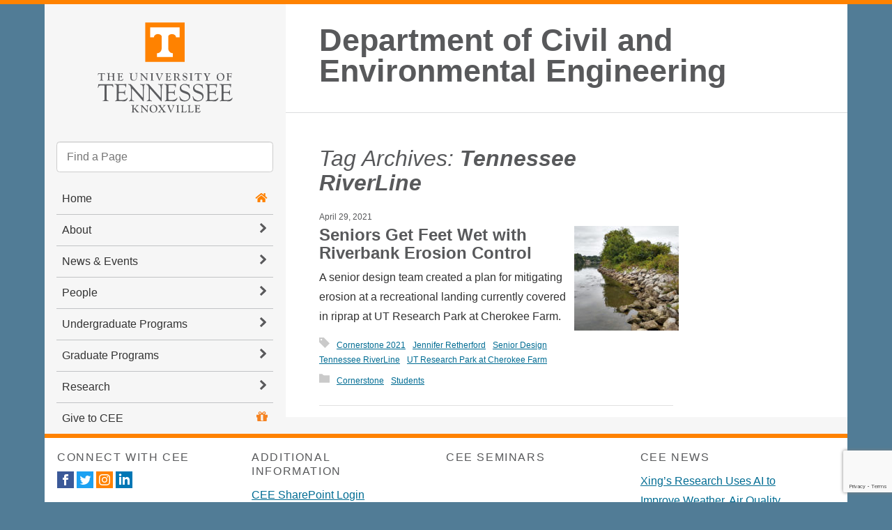

--- FILE ---
content_type: text/html; charset=UTF-8
request_url: https://cee.utk.edu/tag/tennessee-riverline/
body_size: 28012
content:
<!DOCTYPE html>

<html dir="ltr" lang="en-US">
<head>
	<meta charset="UTF-8">
	<meta name="viewport" content="width=device-width">
	<title>Tennessee RiverLine | Department of Civil and Environmental Engineering</title>
	<link rel="pingback" href="https://cee.utk.edu/xmlrpc.php">
  <!--[if lt IE 10]><script src="http://html5shiv.googlecode.com/svn/trunk/html5.js"></script></script><![endif]-->


<link rel="apple-touch-icon-precomposed" sizes="114x114" href="https://cee.utk.edu/wp-content/themes/ut-thehill/images/interface/icon-114x114.png">
<link rel="apple-touch-icon-precomposed" sizes="72x72" href="https://cee.utk.edu/wp-content/themes/ut-thehill/images/interface/icon-72x72.png">
<link rel="shortcut icon" href="https://cee.utk.edu/wp-content/themes/ut-thehill/images/interface/icon-114x114.png">
<link rel="shortcut icon" href="https://cee.utk.edu/wp-content/themes/ut-thehill/images/interface/favicon.gif">	

	<style>img:is([sizes="auto" i], [sizes^="auto," i]) { contain-intrinsic-size: 3000px 1500px }</style>
	
		<!-- All in One SEO 4.9.3 - aioseo.com -->
	<meta name="robots" content="max-image-preview:large" />
	<link rel="canonical" href="https://cee.utk.edu/tag/tennessee-riverline/" />
	<meta name="generator" content="All in One SEO (AIOSEO) 4.9.3" />
		<script type="application/ld+json" class="aioseo-schema">
			{"@context":"https:\/\/schema.org","@graph":[{"@type":"BreadcrumbList","@id":"https:\/\/cee.utk.edu\/tag\/tennessee-riverline\/#breadcrumblist","itemListElement":[{"@type":"ListItem","@id":"https:\/\/cee.utk.edu#listItem","position":1,"name":"Home","item":"https:\/\/cee.utk.edu","nextItem":{"@type":"ListItem","@id":"https:\/\/cee.utk.edu\/tag\/tennessee-riverline\/#listItem","name":"Tennessee RiverLine"}},{"@type":"ListItem","@id":"https:\/\/cee.utk.edu\/tag\/tennessee-riverline\/#listItem","position":2,"name":"Tennessee RiverLine","previousItem":{"@type":"ListItem","@id":"https:\/\/cee.utk.edu#listItem","name":"Home"}}]},{"@type":"CollectionPage","@id":"https:\/\/cee.utk.edu\/tag\/tennessee-riverline\/#collectionpage","url":"https:\/\/cee.utk.edu\/tag\/tennessee-riverline\/","name":"Tennessee RiverLine | Department of Civil and Environmental Engineering","inLanguage":"en-US","isPartOf":{"@id":"https:\/\/cee.utk.edu\/#website"},"breadcrumb":{"@id":"https:\/\/cee.utk.edu\/tag\/tennessee-riverline\/#breadcrumblist"}},{"@type":"Organization","@id":"https:\/\/cee.utk.edu\/#organization","name":"Department of Civil and Environmental Engineering","description":"College of Engineering","url":"https:\/\/cee.utk.edu\/"},{"@type":"WebSite","@id":"https:\/\/cee.utk.edu\/#website","url":"https:\/\/cee.utk.edu\/","name":"Department of Civil and Environmental Engineering","description":"College of Engineering","inLanguage":"en-US","publisher":{"@id":"https:\/\/cee.utk.edu\/#organization"}}]}
		</script>
		<!-- All in One SEO -->

<link rel='dns-prefetch' href='//code.jquery.com' />
<link rel='dns-prefetch' href='//www.google.com' />
<link rel='dns-prefetch' href='//stats.wp.com' />
<link rel='dns-prefetch' href='//v0.wordpress.com' />
<link rel="alternate" type="application/rss+xml" title="Department of Civil and Environmental Engineering &raquo; Feed" href="https://cee.utk.edu/feed/" />
<link rel="alternate" type="application/rss+xml" title="Department of Civil and Environmental Engineering &raquo; Comments Feed" href="https://cee.utk.edu/comments/feed/" />
<link rel="alternate" type="application/rss+xml" title="Department of Civil and Environmental Engineering &raquo; Tennessee RiverLine Tag Feed" href="https://cee.utk.edu/tag/tennessee-riverline/feed/" />
		<!-- This site uses the Google Analytics by MonsterInsights plugin v9.11.1 - Using Analytics tracking - https://www.monsterinsights.com/ -->
							<script src="//www.googletagmanager.com/gtag/js?id=G-4KY59D28T4"  data-cfasync="false" data-wpfc-render="false" type="text/javascript" async></script>
			<script data-cfasync="false" data-wpfc-render="false" type="text/javascript">
				var mi_version = '9.11.1';
				var mi_track_user = true;
				var mi_no_track_reason = '';
								var MonsterInsightsDefaultLocations = {"page_location":"https:\/\/cee.utk.edu\/tag\/tennessee-riverline\/"};
								MonsterInsightsDefaultLocations.page_location = window.location.href;
								if ( typeof MonsterInsightsPrivacyGuardFilter === 'function' ) {
					var MonsterInsightsLocations = (typeof MonsterInsightsExcludeQuery === 'object') ? MonsterInsightsPrivacyGuardFilter( MonsterInsightsExcludeQuery ) : MonsterInsightsPrivacyGuardFilter( MonsterInsightsDefaultLocations );
				} else {
					var MonsterInsightsLocations = (typeof MonsterInsightsExcludeQuery === 'object') ? MonsterInsightsExcludeQuery : MonsterInsightsDefaultLocations;
				}

								var disableStrs = [
										'ga-disable-G-4KY59D28T4',
									];

				/* Function to detect opted out users */
				function __gtagTrackerIsOptedOut() {
					for (var index = 0; index < disableStrs.length; index++) {
						if (document.cookie.indexOf(disableStrs[index] + '=true') > -1) {
							return true;
						}
					}

					return false;
				}

				/* Disable tracking if the opt-out cookie exists. */
				if (__gtagTrackerIsOptedOut()) {
					for (var index = 0; index < disableStrs.length; index++) {
						window[disableStrs[index]] = true;
					}
				}

				/* Opt-out function */
				function __gtagTrackerOptout() {
					for (var index = 0; index < disableStrs.length; index++) {
						document.cookie = disableStrs[index] + '=true; expires=Thu, 31 Dec 2099 23:59:59 UTC; path=/';
						window[disableStrs[index]] = true;
					}
				}

				if ('undefined' === typeof gaOptout) {
					function gaOptout() {
						__gtagTrackerOptout();
					}
				}
								window.dataLayer = window.dataLayer || [];

				window.MonsterInsightsDualTracker = {
					helpers: {},
					trackers: {},
				};
				if (mi_track_user) {
					function __gtagDataLayer() {
						dataLayer.push(arguments);
					}

					function __gtagTracker(type, name, parameters) {
						if (!parameters) {
							parameters = {};
						}

						if (parameters.send_to) {
							__gtagDataLayer.apply(null, arguments);
							return;
						}

						if (type === 'event') {
														parameters.send_to = monsterinsights_frontend.v4_id;
							var hookName = name;
							if (typeof parameters['event_category'] !== 'undefined') {
								hookName = parameters['event_category'] + ':' + name;
							}

							if (typeof MonsterInsightsDualTracker.trackers[hookName] !== 'undefined') {
								MonsterInsightsDualTracker.trackers[hookName](parameters);
							} else {
								__gtagDataLayer('event', name, parameters);
							}
							
						} else {
							__gtagDataLayer.apply(null, arguments);
						}
					}

					__gtagTracker('js', new Date());
					__gtagTracker('set', {
						'developer_id.dZGIzZG': true,
											});
					if ( MonsterInsightsLocations.page_location ) {
						__gtagTracker('set', MonsterInsightsLocations);
					}
										__gtagTracker('config', 'G-4KY59D28T4', {"forceSSL":"true"} );
										window.gtag = __gtagTracker;										(function () {
						/* https://developers.google.com/analytics/devguides/collection/analyticsjs/ */
						/* ga and __gaTracker compatibility shim. */
						var noopfn = function () {
							return null;
						};
						var newtracker = function () {
							return new Tracker();
						};
						var Tracker = function () {
							return null;
						};
						var p = Tracker.prototype;
						p.get = noopfn;
						p.set = noopfn;
						p.send = function () {
							var args = Array.prototype.slice.call(arguments);
							args.unshift('send');
							__gaTracker.apply(null, args);
						};
						var __gaTracker = function () {
							var len = arguments.length;
							if (len === 0) {
								return;
							}
							var f = arguments[len - 1];
							if (typeof f !== 'object' || f === null || typeof f.hitCallback !== 'function') {
								if ('send' === arguments[0]) {
									var hitConverted, hitObject = false, action;
									if ('event' === arguments[1]) {
										if ('undefined' !== typeof arguments[3]) {
											hitObject = {
												'eventAction': arguments[3],
												'eventCategory': arguments[2],
												'eventLabel': arguments[4],
												'value': arguments[5] ? arguments[5] : 1,
											}
										}
									}
									if ('pageview' === arguments[1]) {
										if ('undefined' !== typeof arguments[2]) {
											hitObject = {
												'eventAction': 'page_view',
												'page_path': arguments[2],
											}
										}
									}
									if (typeof arguments[2] === 'object') {
										hitObject = arguments[2];
									}
									if (typeof arguments[5] === 'object') {
										Object.assign(hitObject, arguments[5]);
									}
									if ('undefined' !== typeof arguments[1].hitType) {
										hitObject = arguments[1];
										if ('pageview' === hitObject.hitType) {
											hitObject.eventAction = 'page_view';
										}
									}
									if (hitObject) {
										action = 'timing' === arguments[1].hitType ? 'timing_complete' : hitObject.eventAction;
										hitConverted = mapArgs(hitObject);
										__gtagTracker('event', action, hitConverted);
									}
								}
								return;
							}

							function mapArgs(args) {
								var arg, hit = {};
								var gaMap = {
									'eventCategory': 'event_category',
									'eventAction': 'event_action',
									'eventLabel': 'event_label',
									'eventValue': 'event_value',
									'nonInteraction': 'non_interaction',
									'timingCategory': 'event_category',
									'timingVar': 'name',
									'timingValue': 'value',
									'timingLabel': 'event_label',
									'page': 'page_path',
									'location': 'page_location',
									'title': 'page_title',
									'referrer' : 'page_referrer',
								};
								for (arg in args) {
																		if (!(!args.hasOwnProperty(arg) || !gaMap.hasOwnProperty(arg))) {
										hit[gaMap[arg]] = args[arg];
									} else {
										hit[arg] = args[arg];
									}
								}
								return hit;
							}

							try {
								f.hitCallback();
							} catch (ex) {
							}
						};
						__gaTracker.create = newtracker;
						__gaTracker.getByName = newtracker;
						__gaTracker.getAll = function () {
							return [];
						};
						__gaTracker.remove = noopfn;
						__gaTracker.loaded = true;
						window['__gaTracker'] = __gaTracker;
					})();
									} else {
										console.log("");
					(function () {
						function __gtagTracker() {
							return null;
						}

						window['__gtagTracker'] = __gtagTracker;
						window['gtag'] = __gtagTracker;
					})();
									}
			</script>
							<!-- / Google Analytics by MonsterInsights -->
		<script type="text/javascript">
/* <![CDATA[ */
window._wpemojiSettings = {"baseUrl":"https:\/\/s.w.org\/images\/core\/emoji\/16.0.1\/72x72\/","ext":".png","svgUrl":"https:\/\/s.w.org\/images\/core\/emoji\/16.0.1\/svg\/","svgExt":".svg","source":{"concatemoji":"https:\/\/cee.utk.edu\/wp-includes\/js\/wp-emoji-release.min.js?ver=6.8.3"}};
/*! This file is auto-generated */
!function(s,n){var o,i,e;function c(e){try{var t={supportTests:e,timestamp:(new Date).valueOf()};sessionStorage.setItem(o,JSON.stringify(t))}catch(e){}}function p(e,t,n){e.clearRect(0,0,e.canvas.width,e.canvas.height),e.fillText(t,0,0);var t=new Uint32Array(e.getImageData(0,0,e.canvas.width,e.canvas.height).data),a=(e.clearRect(0,0,e.canvas.width,e.canvas.height),e.fillText(n,0,0),new Uint32Array(e.getImageData(0,0,e.canvas.width,e.canvas.height).data));return t.every(function(e,t){return e===a[t]})}function u(e,t){e.clearRect(0,0,e.canvas.width,e.canvas.height),e.fillText(t,0,0);for(var n=e.getImageData(16,16,1,1),a=0;a<n.data.length;a++)if(0!==n.data[a])return!1;return!0}function f(e,t,n,a){switch(t){case"flag":return n(e,"\ud83c\udff3\ufe0f\u200d\u26a7\ufe0f","\ud83c\udff3\ufe0f\u200b\u26a7\ufe0f")?!1:!n(e,"\ud83c\udde8\ud83c\uddf6","\ud83c\udde8\u200b\ud83c\uddf6")&&!n(e,"\ud83c\udff4\udb40\udc67\udb40\udc62\udb40\udc65\udb40\udc6e\udb40\udc67\udb40\udc7f","\ud83c\udff4\u200b\udb40\udc67\u200b\udb40\udc62\u200b\udb40\udc65\u200b\udb40\udc6e\u200b\udb40\udc67\u200b\udb40\udc7f");case"emoji":return!a(e,"\ud83e\udedf")}return!1}function g(e,t,n,a){var r="undefined"!=typeof WorkerGlobalScope&&self instanceof WorkerGlobalScope?new OffscreenCanvas(300,150):s.createElement("canvas"),o=r.getContext("2d",{willReadFrequently:!0}),i=(o.textBaseline="top",o.font="600 32px Arial",{});return e.forEach(function(e){i[e]=t(o,e,n,a)}),i}function t(e){var t=s.createElement("script");t.src=e,t.defer=!0,s.head.appendChild(t)}"undefined"!=typeof Promise&&(o="wpEmojiSettingsSupports",i=["flag","emoji"],n.supports={everything:!0,everythingExceptFlag:!0},e=new Promise(function(e){s.addEventListener("DOMContentLoaded",e,{once:!0})}),new Promise(function(t){var n=function(){try{var e=JSON.parse(sessionStorage.getItem(o));if("object"==typeof e&&"number"==typeof e.timestamp&&(new Date).valueOf()<e.timestamp+604800&&"object"==typeof e.supportTests)return e.supportTests}catch(e){}return null}();if(!n){if("undefined"!=typeof Worker&&"undefined"!=typeof OffscreenCanvas&&"undefined"!=typeof URL&&URL.createObjectURL&&"undefined"!=typeof Blob)try{var e="postMessage("+g.toString()+"("+[JSON.stringify(i),f.toString(),p.toString(),u.toString()].join(",")+"));",a=new Blob([e],{type:"text/javascript"}),r=new Worker(URL.createObjectURL(a),{name:"wpTestEmojiSupports"});return void(r.onmessage=function(e){c(n=e.data),r.terminate(),t(n)})}catch(e){}c(n=g(i,f,p,u))}t(n)}).then(function(e){for(var t in e)n.supports[t]=e[t],n.supports.everything=n.supports.everything&&n.supports[t],"flag"!==t&&(n.supports.everythingExceptFlag=n.supports.everythingExceptFlag&&n.supports[t]);n.supports.everythingExceptFlag=n.supports.everythingExceptFlag&&!n.supports.flag,n.DOMReady=!1,n.readyCallback=function(){n.DOMReady=!0}}).then(function(){return e}).then(function(){var e;n.supports.everything||(n.readyCallback(),(e=n.source||{}).concatemoji?t(e.concatemoji):e.wpemoji&&e.twemoji&&(t(e.twemoji),t(e.wpemoji)))}))}((window,document),window._wpemojiSettings);
/* ]]> */
</script>
<link rel='stylesheet' id='ut-social-media-styles-css' href='https://cee.utk.edu/wp-content/plugins/ut-social-media/css/ut-social-media.css?ver=6.8.3' type='text/css' media='all' />
<style id='wp-emoji-styles-inline-css' type='text/css'>

	img.wp-smiley, img.emoji {
		display: inline !important;
		border: none !important;
		box-shadow: none !important;
		height: 1em !important;
		width: 1em !important;
		margin: 0 0.07em !important;
		vertical-align: -0.1em !important;
		background: none !important;
		padding: 0 !important;
	}
</style>
<link rel='stylesheet' id='wp-block-library-css' href='https://cee.utk.edu/wp-includes/css/dist/block-library/style.min.css?ver=6.8.3' type='text/css' media='all' />
<style id='classic-theme-styles-inline-css' type='text/css'>
/*! This file is auto-generated */
.wp-block-button__link{color:#fff;background-color:#32373c;border-radius:9999px;box-shadow:none;text-decoration:none;padding:calc(.667em + 2px) calc(1.333em + 2px);font-size:1.125em}.wp-block-file__button{background:#32373c;color:#fff;text-decoration:none}
</style>
<link rel='stylesheet' id='aioseo/css/src/vue/standalone/blocks/table-of-contents/global.scss-css' href='https://cee.utk.edu/wp-content/plugins/all-in-one-seo-pack/dist/Lite/assets/css/table-of-contents/global.e90f6d47.css?ver=4.9.3' type='text/css' media='all' />
<link rel='stylesheet' id='mediaelement-css' href='https://cee.utk.edu/wp-includes/js/mediaelement/mediaelementplayer-legacy.min.css?ver=4.2.17' type='text/css' media='all' />
<link rel='stylesheet' id='wp-mediaelement-css' href='https://cee.utk.edu/wp-includes/js/mediaelement/wp-mediaelement.min.css?ver=6.8.3' type='text/css' media='all' />
<style id='jetpack-sharing-buttons-style-inline-css' type='text/css'>
.jetpack-sharing-buttons__services-list{display:flex;flex-direction:row;flex-wrap:wrap;gap:0;list-style-type:none;margin:5px;padding:0}.jetpack-sharing-buttons__services-list.has-small-icon-size{font-size:12px}.jetpack-sharing-buttons__services-list.has-normal-icon-size{font-size:16px}.jetpack-sharing-buttons__services-list.has-large-icon-size{font-size:24px}.jetpack-sharing-buttons__services-list.has-huge-icon-size{font-size:36px}@media print{.jetpack-sharing-buttons__services-list{display:none!important}}.editor-styles-wrapper .wp-block-jetpack-sharing-buttons{gap:0;padding-inline-start:0}ul.jetpack-sharing-buttons__services-list.has-background{padding:1.25em 2.375em}
</style>
<style id='global-styles-inline-css' type='text/css'>
:root{--wp--preset--aspect-ratio--square: 1;--wp--preset--aspect-ratio--4-3: 4/3;--wp--preset--aspect-ratio--3-4: 3/4;--wp--preset--aspect-ratio--3-2: 3/2;--wp--preset--aspect-ratio--2-3: 2/3;--wp--preset--aspect-ratio--16-9: 16/9;--wp--preset--aspect-ratio--9-16: 9/16;--wp--preset--color--black: #000000;--wp--preset--color--cyan-bluish-gray: #abb8c3;--wp--preset--color--white: #ffffff;--wp--preset--color--pale-pink: #f78da7;--wp--preset--color--vivid-red: #cf2e2e;--wp--preset--color--luminous-vivid-orange: #ff6900;--wp--preset--color--luminous-vivid-amber: #fcb900;--wp--preset--color--light-green-cyan: #7bdcb5;--wp--preset--color--vivid-green-cyan: #00d084;--wp--preset--color--pale-cyan-blue: #8ed1fc;--wp--preset--color--vivid-cyan-blue: #0693e3;--wp--preset--color--vivid-purple: #9b51e0;--wp--preset--gradient--vivid-cyan-blue-to-vivid-purple: linear-gradient(135deg,rgba(6,147,227,1) 0%,rgb(155,81,224) 100%);--wp--preset--gradient--light-green-cyan-to-vivid-green-cyan: linear-gradient(135deg,rgb(122,220,180) 0%,rgb(0,208,130) 100%);--wp--preset--gradient--luminous-vivid-amber-to-luminous-vivid-orange: linear-gradient(135deg,rgba(252,185,0,1) 0%,rgba(255,105,0,1) 100%);--wp--preset--gradient--luminous-vivid-orange-to-vivid-red: linear-gradient(135deg,rgba(255,105,0,1) 0%,rgb(207,46,46) 100%);--wp--preset--gradient--very-light-gray-to-cyan-bluish-gray: linear-gradient(135deg,rgb(238,238,238) 0%,rgb(169,184,195) 100%);--wp--preset--gradient--cool-to-warm-spectrum: linear-gradient(135deg,rgb(74,234,220) 0%,rgb(151,120,209) 20%,rgb(207,42,186) 40%,rgb(238,44,130) 60%,rgb(251,105,98) 80%,rgb(254,248,76) 100%);--wp--preset--gradient--blush-light-purple: linear-gradient(135deg,rgb(255,206,236) 0%,rgb(152,150,240) 100%);--wp--preset--gradient--blush-bordeaux: linear-gradient(135deg,rgb(254,205,165) 0%,rgb(254,45,45) 50%,rgb(107,0,62) 100%);--wp--preset--gradient--luminous-dusk: linear-gradient(135deg,rgb(255,203,112) 0%,rgb(199,81,192) 50%,rgb(65,88,208) 100%);--wp--preset--gradient--pale-ocean: linear-gradient(135deg,rgb(255,245,203) 0%,rgb(182,227,212) 50%,rgb(51,167,181) 100%);--wp--preset--gradient--electric-grass: linear-gradient(135deg,rgb(202,248,128) 0%,rgb(113,206,126) 100%);--wp--preset--gradient--midnight: linear-gradient(135deg,rgb(2,3,129) 0%,rgb(40,116,252) 100%);--wp--preset--font-size--small: 13px;--wp--preset--font-size--medium: 20px;--wp--preset--font-size--large: 36px;--wp--preset--font-size--x-large: 42px;--wp--preset--spacing--20: 0.44rem;--wp--preset--spacing--30: 0.67rem;--wp--preset--spacing--40: 1rem;--wp--preset--spacing--50: 1.5rem;--wp--preset--spacing--60: 2.25rem;--wp--preset--spacing--70: 3.38rem;--wp--preset--spacing--80: 5.06rem;--wp--preset--shadow--natural: 6px 6px 9px rgba(0, 0, 0, 0.2);--wp--preset--shadow--deep: 12px 12px 50px rgba(0, 0, 0, 0.4);--wp--preset--shadow--sharp: 6px 6px 0px rgba(0, 0, 0, 0.2);--wp--preset--shadow--outlined: 6px 6px 0px -3px rgba(255, 255, 255, 1), 6px 6px rgba(0, 0, 0, 1);--wp--preset--shadow--crisp: 6px 6px 0px rgba(0, 0, 0, 1);}:where(.is-layout-flex){gap: 0.5em;}:where(.is-layout-grid){gap: 0.5em;}body .is-layout-flex{display: flex;}.is-layout-flex{flex-wrap: wrap;align-items: center;}.is-layout-flex > :is(*, div){margin: 0;}body .is-layout-grid{display: grid;}.is-layout-grid > :is(*, div){margin: 0;}:where(.wp-block-columns.is-layout-flex){gap: 2em;}:where(.wp-block-columns.is-layout-grid){gap: 2em;}:where(.wp-block-post-template.is-layout-flex){gap: 1.25em;}:where(.wp-block-post-template.is-layout-grid){gap: 1.25em;}.has-black-color{color: var(--wp--preset--color--black) !important;}.has-cyan-bluish-gray-color{color: var(--wp--preset--color--cyan-bluish-gray) !important;}.has-white-color{color: var(--wp--preset--color--white) !important;}.has-pale-pink-color{color: var(--wp--preset--color--pale-pink) !important;}.has-vivid-red-color{color: var(--wp--preset--color--vivid-red) !important;}.has-luminous-vivid-orange-color{color: var(--wp--preset--color--luminous-vivid-orange) !important;}.has-luminous-vivid-amber-color{color: var(--wp--preset--color--luminous-vivid-amber) !important;}.has-light-green-cyan-color{color: var(--wp--preset--color--light-green-cyan) !important;}.has-vivid-green-cyan-color{color: var(--wp--preset--color--vivid-green-cyan) !important;}.has-pale-cyan-blue-color{color: var(--wp--preset--color--pale-cyan-blue) !important;}.has-vivid-cyan-blue-color{color: var(--wp--preset--color--vivid-cyan-blue) !important;}.has-vivid-purple-color{color: var(--wp--preset--color--vivid-purple) !important;}.has-black-background-color{background-color: var(--wp--preset--color--black) !important;}.has-cyan-bluish-gray-background-color{background-color: var(--wp--preset--color--cyan-bluish-gray) !important;}.has-white-background-color{background-color: var(--wp--preset--color--white) !important;}.has-pale-pink-background-color{background-color: var(--wp--preset--color--pale-pink) !important;}.has-vivid-red-background-color{background-color: var(--wp--preset--color--vivid-red) !important;}.has-luminous-vivid-orange-background-color{background-color: var(--wp--preset--color--luminous-vivid-orange) !important;}.has-luminous-vivid-amber-background-color{background-color: var(--wp--preset--color--luminous-vivid-amber) !important;}.has-light-green-cyan-background-color{background-color: var(--wp--preset--color--light-green-cyan) !important;}.has-vivid-green-cyan-background-color{background-color: var(--wp--preset--color--vivid-green-cyan) !important;}.has-pale-cyan-blue-background-color{background-color: var(--wp--preset--color--pale-cyan-blue) !important;}.has-vivid-cyan-blue-background-color{background-color: var(--wp--preset--color--vivid-cyan-blue) !important;}.has-vivid-purple-background-color{background-color: var(--wp--preset--color--vivid-purple) !important;}.has-black-border-color{border-color: var(--wp--preset--color--black) !important;}.has-cyan-bluish-gray-border-color{border-color: var(--wp--preset--color--cyan-bluish-gray) !important;}.has-white-border-color{border-color: var(--wp--preset--color--white) !important;}.has-pale-pink-border-color{border-color: var(--wp--preset--color--pale-pink) !important;}.has-vivid-red-border-color{border-color: var(--wp--preset--color--vivid-red) !important;}.has-luminous-vivid-orange-border-color{border-color: var(--wp--preset--color--luminous-vivid-orange) !important;}.has-luminous-vivid-amber-border-color{border-color: var(--wp--preset--color--luminous-vivid-amber) !important;}.has-light-green-cyan-border-color{border-color: var(--wp--preset--color--light-green-cyan) !important;}.has-vivid-green-cyan-border-color{border-color: var(--wp--preset--color--vivid-green-cyan) !important;}.has-pale-cyan-blue-border-color{border-color: var(--wp--preset--color--pale-cyan-blue) !important;}.has-vivid-cyan-blue-border-color{border-color: var(--wp--preset--color--vivid-cyan-blue) !important;}.has-vivid-purple-border-color{border-color: var(--wp--preset--color--vivid-purple) !important;}.has-vivid-cyan-blue-to-vivid-purple-gradient-background{background: var(--wp--preset--gradient--vivid-cyan-blue-to-vivid-purple) !important;}.has-light-green-cyan-to-vivid-green-cyan-gradient-background{background: var(--wp--preset--gradient--light-green-cyan-to-vivid-green-cyan) !important;}.has-luminous-vivid-amber-to-luminous-vivid-orange-gradient-background{background: var(--wp--preset--gradient--luminous-vivid-amber-to-luminous-vivid-orange) !important;}.has-luminous-vivid-orange-to-vivid-red-gradient-background{background: var(--wp--preset--gradient--luminous-vivid-orange-to-vivid-red) !important;}.has-very-light-gray-to-cyan-bluish-gray-gradient-background{background: var(--wp--preset--gradient--very-light-gray-to-cyan-bluish-gray) !important;}.has-cool-to-warm-spectrum-gradient-background{background: var(--wp--preset--gradient--cool-to-warm-spectrum) !important;}.has-blush-light-purple-gradient-background{background: var(--wp--preset--gradient--blush-light-purple) !important;}.has-blush-bordeaux-gradient-background{background: var(--wp--preset--gradient--blush-bordeaux) !important;}.has-luminous-dusk-gradient-background{background: var(--wp--preset--gradient--luminous-dusk) !important;}.has-pale-ocean-gradient-background{background: var(--wp--preset--gradient--pale-ocean) !important;}.has-electric-grass-gradient-background{background: var(--wp--preset--gradient--electric-grass) !important;}.has-midnight-gradient-background{background: var(--wp--preset--gradient--midnight) !important;}.has-small-font-size{font-size: var(--wp--preset--font-size--small) !important;}.has-medium-font-size{font-size: var(--wp--preset--font-size--medium) !important;}.has-large-font-size{font-size: var(--wp--preset--font-size--large) !important;}.has-x-large-font-size{font-size: var(--wp--preset--font-size--x-large) !important;}
:where(.wp-block-post-template.is-layout-flex){gap: 1.25em;}:where(.wp-block-post-template.is-layout-grid){gap: 1.25em;}
:where(.wp-block-columns.is-layout-flex){gap: 2em;}:where(.wp-block-columns.is-layout-grid){gap: 2em;}
:root :where(.wp-block-pullquote){font-size: 1.5em;line-height: 1.6;}
</style>
<link rel='stylesheet' id='staff-list-custom-css-css' href='https://cee.utk.edu/wp-content/plugins/ut-people-super/css/peoplestyle.css?ver=6.8.3' type='text/css' media='all' />
<link rel='stylesheet' id='gravityview_az_entry_filter-css' href='https://cee.utk.edu/wp-content/plugins/gravityview-az-filters/assets/css/gravityview-az-filters.css?ver=6.8.3' type='text/css' media='all' />
<link rel='stylesheet' id='gravityview-featured-entries-css' href='https://cee.utk.edu/wp-content/plugins/gravityview-featured-entries/assets/css/featured-entries.css?ver=2.0.9' type='text/css' media='all' />
<link rel='stylesheet' id='utthehill-style-css' href='https://cee.utk.edu/wp-content/themes/ut-thehill/library/v2015.css?ver=2021-10-28' type='text/css' media='all' />
<!--[if lt IE 9]>
<link rel='stylesheet' id='utthehill-ie-css' href='https://cee.utk.edu/wp-content/themes/ut-thehill/library/css/ie.css?ver=2020-01-06' type='text/css' media='all' />
<![endif]-->
<script type="text/javascript" src="https://cee.utk.edu/wp-content/plugins/google-analytics-for-wordpress/assets/js/frontend-gtag.min.js?ver=9.11.1" id="monsterinsights-frontend-script-js" async="async" data-wp-strategy="async"></script>
<script data-cfasync="false" data-wpfc-render="false" type="text/javascript" id='monsterinsights-frontend-script-js-extra'>/* <![CDATA[ */
var monsterinsights_frontend = {"js_events_tracking":"true","download_extensions":"doc,pdf,ppt,zip,xls,docx,pptx,xlsx","inbound_paths":"[]","home_url":"https:\/\/cee.utk.edu","hash_tracking":"false","v4_id":"G-4KY59D28T4"};/* ]]> */
</script>
<link rel="https://api.w.org/" href="https://cee.utk.edu/wp-json/" /><link rel="alternate" title="JSON" type="application/json" href="https://cee.utk.edu/wp-json/wp/v2/tags/450" /><link rel="EditURI" type="application/rsd+xml" title="RSD" href="https://cee.utk.edu/xmlrpc.php?rsd" />



    
    <script>
			/* grunticon Stylesheet Loader | https://github.com/filamentgroup/grunticon | (c) 2012 Scott Jehl, Filament Group, Inc. | MIT license. */
			window.grunticon=function(e){if(e&&3===e.length){var t=window,n=!(!t.document.createElementNS||!t.document.createElementNS("http://www.w3.org/2000/svg","svg").createSVGRect||!document.implementation.hasFeature("http://www.w3.org/TR/SVG11/feature#Image","1.1")||window.opera&&-1===navigator.userAgent.indexOf("Chrome")),o=function(o){var r=t.document.createElement("link"),a=t.document.getElementsByTagName("script")[0];r.rel="stylesheet",r.href=e[o&&n?0:o?1:2],a.parentNode.insertBefore(r,a)},r=new t.Image;r.onerror=function(){o(!1)},r.onload=function(){o(1===r.width&&1===r.height)},r.src="[data-uri]"}};
			grunticon( [ "https://cee.utk.edu/wp-content/plugins/ut-people-super/includes/images/icons/icons.data.svg.css", "https://cee.utk.edu/wp-content/plugins/ut-people-super/includes/images/icons/icons.data.png.css", "https://cee.utk.edu/wp-content/plugins/ut-people-super/includes/images/icons/icons.fallback.css" ] );
		</script>
		<noscript><link href="https://cee.utk.edu/wp-content/plugins/ut-people-super/includes/images/icons/icons.fallback.css" rel="stylesheet"></noscript>
		
			<style>img#wpstats{display:none}</style>
		<link rel="icon" href="https://cee.utk.edu/wp-content/uploads/sites/15/2025/05/favicon-150x150.png" sizes="32x32" />
<link rel="icon" href="https://cee.utk.edu/wp-content/uploads/sites/15/2025/05/favicon-300x300.png" sizes="192x192" />
<link rel="apple-touch-icon" href="https://cee.utk.edu/wp-content/uploads/sites/15/2025/05/favicon-300x300.png" />
<meta name="msapplication-TileImage" content="https://cee.utk.edu/wp-content/uploads/sites/15/2025/05/favicon-300x300.png" />


</head><body class="archive tag tag-tennessee-riverline tag-450 wp-theme-ut-thehill  river dropnav">


<div id="orange-bar"></div><div id="page" class="hfeed site row-offcanvas"><div id="main" class="site-main">

<div class="main-content">
  
  <a class="sr-only sr-only-focusable" href="#content" title="Skip to content">Skip to content</a>
  <a class="sr-only sr-only-focusable" href="#mainnav" title="Skip to  main navigation">Skip to main navigation</a>
  <a class="sr-only sr-only-focusable" href="https://oed.utk.edu/ada/campus-accessibility/" title="Report an accessibility issue">Report an accessibility issue</a>

<div id="sidebar" class="">
	<header id="masthead" class="site-header" role="banner">
    <h3 class="killer-logo"><a href="https://www.utk.edu">The University of Tennessee, Knoxville</a></h3>
    <!-- <h2 class="sr-only"><a href="https://cee.utk.edu/" title="Department of Civil and Environmental Engineering" rel="home">Department of Civil and Environmental Engineering</a></h2> -->
    <button type="button" class="toggle close btn-findpage">
      <span class="sr-only">Toggle navigation</span> <svg xmlns="http://www.w3.org/2000/svg" width="24" height="24" viewBox="0 0 24 24"><path d="M4 22h-4v-4h4v4zm0-12h-4v4h4v-4zm0-8h-4v4h4v-4zm3 0v4h17v-4h-17zm0 12h17v-4h-17v4zm0 8h17v-4h-17v4z"/></svg><br>MENU    </button>
	</header><!-- #masthead -->
	<!-- #Find Box -->
  <div class="sidebar-offcanvas">
    <nav role="navigation" id="mainnav">
        <button type="button" class="toggle close collapseMenu">
          <span class="sr-only">Toggle navigation</span> <svg xmlns="http://www.w3.org/2000/svg" width="24" height="24" viewBox="0 0 24 24"><path d="M24 20.188l-8.315-8.209 8.2-8.282-3.697-3.697-8.212 8.318-8.31-8.203-3.666 3.666 8.321 8.24-8.206 8.313 3.666 3.666 8.237-8.318 8.285 8.203z"/></svg> <span class="close">CLOSE</span>
        </button>

            <!-- Collect the nav links, forms, and other content for toggling -->
    <form   role="search" method="get"  id="remote" action="https://cee.utk.edu/">
    	<div class="form-group">
        <div>
          <input class="typeahead form-control " type="text" placeholder="Find a Page"  name="s" role="search" aria-label="Site Search">
        </div>
    	</div>
      <input type="submit" name="btnF" class="sr-only"  value="Go">
    </form>

  



<div id="megamenu">
      <ul class="mainnav">
       
                <li class="home_button"><a href="https://cee.utk.edu/">Home <i class="icon-fa-home pull-right"></i></a></li>
          

<li class="dropdown top-menu-item">
  <button class="dropdown-toggle" id="menu-one" data-toggle="dropdown"  aria-haspopup="true" aria-expanded="false">
     About<i class="icon-fa-chevron-right pull-right"></i>
  </button>

  <div class="dropdown-menu megamenu-sub" aria-labelledby="menu-one">
    <button class="menu-back btn" data-toggle="dropdown" aria-haspopup="true" aria-expanded="false"><i class="icon-fa-chevron-left"></i><span class="back">Back</span></button>
    <h3>About </h3>
      <div class="inner">
        <div class="menu-header"><ul id="menu-about" class="menu"><li id="menu-item-31" class="menu-item menu-item-type-post_type menu-item-object-page menu-item-31"><a href="https://cee.utk.edu/info/">Departmental Information</a></li>
<li id="menu-item-1284" class="menu-item menu-item-type-post_type menu-item-object-page menu-item-1284"><a href="https://cee.utk.edu/fast-facts/">Fast Facts</a></li>
<li id="menu-item-199" class="menu-item menu-item-type-post_type menu-item-object-page menu-item-199"><a href="https://cee.utk.edu/accreditation/">Accreditation</a></li>
<li id="menu-item-30" class="menu-item menu-item-type-post_type menu-item-object-page menu-item-30"><a href="https://cee.utk.edu/board-of-advisors/">Board of Advisors</a></li>
<li id="menu-item-27" class="menu-item menu-item-type-post_type menu-item-object-page menu-item-27"><a href="https://cee.utk.edu/careers-in-civil-engineering/">Careers in Civil Engineering</a></li>
<li id="menu-item-26" class="menu-item menu-item-type-post_type menu-item-object-page menu-item-26"><a href="https://cee.utk.edu/careers-in-environmental-engineering/">Careers in Environmental Engineering</a></li>
<li id="menu-item-182" class="menu-item menu-item-type-post_type menu-item-object-page menu-item-182"><a href="https://cee.utk.edu/safety/">Safety</a></li>
</ul></div>      </div>
  </div>
</li>
        <li class="dropdown top-menu-item">
  <button class="dropdown-toggle" id="menu-two" data-toggle="dropdown" role="button" aria-haspopup="true" aria-expanded="false">
    News &amp; Events <i class="icon-fa-chevron-right pull-right"></i>
  </button>

  <div class="dropdown-menu megamenu-sub" aria-labelledby="menu-two">
    <button  class="menu-back btn" data-toggle="dropdown" role="button" ><i class="icon-fa-chevron-left"></i> <span class="back">Back</span></button>
    <h3>News &amp; Events </h3>
    <div class="inner">
      <div class="menu-header"><ul id="menu-news-events" class="menu"><li id="menu-item-37" class="menu-item menu-item-type-post_type menu-item-object-page current_page_parent menu-item-37"><a href="https://cee.utk.edu/news/">News</a></li>
<li id="menu-item-1350" class="menu-item menu-item-type-taxonomy menu-item-object-category menu-item-1350"><a href="https://cee.utk.edu/category/blog/">Above Grade Blog</a></li>
<li id="menu-item-2046" class="menu-item menu-item-type-custom menu-item-object-custom menu-item-2046"><a href="https://calendar.utk.edu/department/civil_and_environmental_engineering">Events</a></li>
<li id="menu-item-2050" class="menu-item menu-item-type-post_type menu-item-object-page menu-item-has-children menu-item-2050" aria-haspopup="true" aria-expanded="false"><a href="https://cee.utk.edu/seminar-schedule/">Seminar Schedule</a>
<ul class="sub-menu">
	<li id="menu-item-3186" class="menu-item menu-item-type-post_type menu-item-object-page menu-item-3186"><a href="https://cee.utk.edu/seminar-archive/">Seminar Archive</a></li>
</ul>
</li>
</ul></div>   </div>
  </div>
</li>
        
<li class="dropdown top-menu-item">
  <button class="dropdown-toggle" id="menu-three" data-toggle="dropdown" role="button" aria-haspopup="true" aria-expanded="false">
    People <i class="icon-fa-chevron-right pull-right"></i>
  </button>

  <div class="dropdown-menu megamenu-sub" aria-labelledby="menu-three">
        <button class="menu-back btn"  data-toggle="dropdown" aria-haspopup="true" role="button"><i class="icon-fa-chevron-left"></i> <span class="back">Back</span></button>
        <h3>People </h3>
        <div class="inner">
          <div class="menu-header"><ul id="menu-people" class="menu"><li id="menu-item-213" class="menu-item menu-item-type-post_type menu-item-object-page menu-item-213"><a href="https://cee.utk.edu/faculty/">Faculty</a></li>
<li id="menu-item-419" class="menu-item menu-item-type-post_type menu-item-object-page menu-item-419"><a href="https://cee.utk.edu/adjunct-faculty/">Adjunct and Joint Faculty</a></li>
<li id="menu-item-426" class="menu-item menu-item-type-post_type menu-item-object-page menu-item-426"><a href="https://cee.utk.edu/emeritus-faculty/">Emeritus Faculty</a></li>
<li id="menu-item-214" class="menu-item menu-item-type-post_type menu-item-object-page menu-item-214"><a href="https://cee.utk.edu/staff/">Staff</a></li>
<li id="menu-item-1493" class="menu-item menu-item-type-post_type menu-item-object-page menu-item-1493"><a href="https://cee.utk.edu/news/halloffame/">Hall of Fame</a></li>
</ul></div>        </div>
      </div>
</li>
        <li class="dropdown top-menu-item">
  <button class="dropdown-toggle" id="menu-four" data-toggle="dropdown" role="button" aria-haspopup="true" aria-expanded="false">
    Undergraduate Programs <i class="icon-fa-chevron-right pull-right"></i>
  </button>
  <div class="dropdown-menu megamenu-sub" aria-labelledby="menu-four">
    <button  class="menu-back btn"  data-toggle="dropdown" role="button"><i class="icon-fa-chevron-left"></i> <span class="back">Back</span></button>
    <h3>Undergraduate Programs </h3>
    <div class="inner">
      <div class="menu-header"><ul id="menu-undergraduate-programs" class="menu"><li id="menu-item-110" class="menu-item menu-item-type-post_type menu-item-object-page menu-item-110"><a href="https://cee.utk.edu/undergraduate/admissions-advising/">Admissions and Advising</a></li>
<li id="menu-item-159" class="menu-item menu-item-type-post_type menu-item-object-page menu-item-159"><a href="https://cee.utk.edu/undergraduate/civil-curriculum/">BS in Civil Engineering</a></li>
<li id="menu-item-206" class="menu-item menu-item-type-post_type menu-item-object-page menu-item-206"><a href="https://cee.utk.edu/undergraduate/bs-ms-in-civil-engineering/">BS/MS in Civil Engineering</a></li>
<li id="menu-item-4112" class="menu-item menu-item-type-post_type menu-item-object-page menu-item-4112"><a href="https://cee.utk.edu/undergraduate/environmental-engineering-bs/">BS in Environmental Engineering</a></li>
<li id="menu-item-2781" class="menu-item menu-item-type-post_type menu-item-object-page menu-item-2781"><a href="https://cee.utk.edu/undergraduate/environmental-engineering-minor/">Environmental Engineering Minor</a></li>
<li id="menu-item-156" class="menu-item menu-item-type-post_type menu-item-object-page menu-item-156"><a href="https://cee.utk.edu/undergraduate/honors-concentration/">Honors Concentrations</a></li>
<li id="menu-item-106" class="menu-item menu-item-type-post_type menu-item-object-page menu-item-106"><a href="https://cee.utk.edu/undergraduate/scholarships-internships/">Scholarships and Internships</a></li>
<li id="menu-item-1085" class="menu-item menu-item-type-post_type menu-item-object-page menu-item-1085"><a href="https://cee.utk.edu/undergraduate/senior-design/">Senior Design</a></li>
<li id="menu-item-111" class="menu-item menu-item-type-post_type menu-item-object-page menu-item-111"><a href="https://cee.utk.edu/student-organizations/">Student Organizations</a></li>
<li id="menu-item-2057" class="menu-item menu-item-type-custom menu-item-object-custom menu-item-2057"><a href="https://volsabroad.utk.edu/index.cfm?FuseAction=Programs.ViewProgram&#038;Program_ID=11609">Study Abroad Program</a></li>
<li id="menu-item-186" class="menu-item menu-item-type-post_type menu-item-object-page menu-item-186"><a href="https://cee.utk.edu/undergraduate/undergraduate-transfer-guide/">Undergraduate Transfer Guide</a></li>
</ul></div>    </div>
  </div>
</li>

        <li class="dropdown top-menu-item">
  <button class="dropdown-toggle" id="menu-five" data-toggle="dropdown" role="button" aria-haspopup="true" aria-expanded="false">
    Graduate Programs <i class="icon-fa-chevron-right pull-right"></i>
  </button>
  <div class="dropdown-menu megamenu-sub" aria-labelledby="menu-five">
    <button  class="menu-back btn"  data-toggle="dropdown" role="button"><i class="icon-fa-chevron-left"></i> <span class="back">Back</span></button>
    <h3>Graduate Programs </h3>
    <div class="inner">
      <div class="menu-header"><ul id="menu-graduate-programs" class="menu"><li id="menu-item-189" class="menu-item menu-item-type-post_type menu-item-object-page menu-item-189"><a href="https://cee.utk.edu/graduate-programs/admissions/">Admissions and Prerequisites</a></li>
<li id="menu-item-193" class="menu-item menu-item-type-post_type menu-item-object-page menu-item-193"><a href="https://cee.utk.edu/graduate-programs/graduate-concentrations/">Graduate Concentrations</a></li>
<li id="menu-item-114" class="menu-item menu-item-type-post_type menu-item-object-page menu-item-has-children menu-item-114" aria-haspopup="true" aria-expanded="false"><a href="https://cee.utk.edu/graduate-programs/degrees/">Degrees and Certificates</a>
<ul class="sub-menu">
	<li id="menu-item-154" class="menu-item menu-item-type-post_type menu-item-object-page menu-item-154"><a href="https://cee.utk.edu/graduate-programs/degrees/civil-engineering-ms/">MS in Civil Engineering</a></li>
	<li id="menu-item-152" class="menu-item menu-item-type-post_type menu-item-object-page menu-item-152"><a href="https://cee.utk.edu/graduate-programs/degrees/environmental-engineering-ms/">MS in Environmental Engineering</a></li>
	<li id="menu-item-194" class="menu-item menu-item-type-post_type menu-item-object-page menu-item-194"><a href="https://cee.utk.edu/graduate-programs/degrees/civil-engineering-phd/">PhD in Civil Engineering</a></li>
	<li id="menu-item-197" class="menu-item menu-item-type-post_type menu-item-object-page menu-item-197"><a href="https://cee.utk.edu/graduate-programs/degrees/environmental-engineering-phd/">PhD in Environmental Engineering</a></li>
	<li id="menu-item-153" class="menu-item menu-item-type-post_type menu-item-object-page menu-item-153"><a href="https://cee.utk.edu/graduate-programs/degrees/dual-ms-mba-program/">Dual MS-MBA Program</a></li>
	<li id="menu-item-2590" class="menu-item menu-item-type-post_type menu-item-object-page menu-item-2590"><a href="https://cee.utk.edu/contractual-and-legal-affairs-in-engineering-and-construction-graduate-certificate/">Contractual and Legal Affairs in Engineering and Construction Graduate Certificate</a></li>
</ul>
</li>
<li id="menu-item-112" class="menu-item menu-item-type-post_type menu-item-object-page menu-item-112"><a href="https://cee.utk.edu/graduate-programs/assistantships/">Assistantships</a></li>
<li id="menu-item-185" class="menu-item menu-item-type-post_type menu-item-object-page menu-item-185"><a href="https://cee.utk.edu/graduate-programs/handbook/">Graduate Student Handbook</a></li>
</ul></div>    </div>
  </div>
</li>
         <li class="dropdown top-menu-item">
  <button class="dropdown-toggle" id="menu-six" data-toggle="dropdown" aria-haspopup="true" aria-expanded="false">
    Research <i class="icon-fa-chevron-right pull-right"></i>
  </button>
  <div class="dropdown-menu megamenu-sub" aria-labelledby="menu-six">
    <button class="menu-back btn"   data-toggle="dropdown"><i class="icon-fa-chevron-left"></i> <span class="back">Back</span></button>
    <h3>Research </h3>
    <div class="inner">
      <div class="menu-header"><ul id="menu-research" class="menu"><li id="menu-item-86" class="menu-item menu-item-type-post_type menu-item-object-page menu-item-86"><a href="https://cee.utk.edu/research/overview/">Research Overview</a></li>
<li id="menu-item-85" class="menu-item menu-item-type-post_type menu-item-object-page menu-item-85"><a href="https://cee.utk.edu/research/construction-engineering-management/">Construction Engineering &amp; Management</a></li>
<li id="menu-item-1942" class="menu-item menu-item-type-post_type menu-item-object-page menu-item-1942"><a href="https://cee.utk.edu/research/environmental-engineering-water-resources/">Environmental Engineering &amp; Water Resources</a></li>
<li id="menu-item-83" class="menu-item menu-item-type-post_type menu-item-object-page menu-item-83"><a href="https://cee.utk.edu/research/geotechnical-and-materials-engineering/">Geotechnical &amp; Materials Engineering</a></li>
<li id="menu-item-82" class="menu-item menu-item-type-post_type menu-item-object-page menu-item-82"><a href="https://cee.utk.edu/research/structural-engineering/">Structural Engineering</a></li>
<li id="menu-item-1393" class="menu-item menu-item-type-post_type menu-item-object-page menu-item-has-children menu-item-1393" aria-haspopup="true" aria-expanded="false"><a href="https://cee.utk.edu/research/transportation-engineering-science/">Transportation Engineering &amp; Science</a>
<ul class="sub-menu">
	<li id="menu-item-1395" class="menu-item menu-item-type-custom menu-item-object-custom menu-item-1395"><a href="http://tesp.engr.utk.edu/">TESP</a></li>
</ul>
</li>
</ul></div>    </div>
  </div>
</li>
         

                <li id="giving" class="dropdown top-menu-item">
                  <a href="https://giving.utk.edu/cee">Give to CEE<i class="icon-fa-gift pull-right"></i></a>
                </li>
              </ul>
</div>    </nav><!-- #site-navigation -->
  </div>
</div>
<div id="primary" class="content-area">
<div id="sitetitle" class="site-header">
  <h2 class="department site-header-shrink"><a  href="https://cee.utk.edu/" title="Department of Civil and Environmental Engineering" rel="home">Department of Civil and Environmental Engineering</a>  </h2>
</div>

  		<div id="content" class="site-content" role="main">
          
		
  					<header class="archive-header">
  			<h1 class="archive-title">            Tag Archives: 
          <strong>Tennessee RiverLine</strong></h1>
  			


							</header><!-- .archive-header -->

										

















<div id="post-3277" class="post-list-wrapper excerpt">

  <div class="main">
        <time datetime="2021-04-29T12:54:59+00:00">April 29, 2021</time>
    <br>
      <div class="aside aside-2">



   <img src="https://cee.utk.edu/wp-content/uploads/sites/15/2021/04/UT-Research-Park-at-Cherokee-Farm-shoreline-150x150.jpg" srcset="https://cee.utk.edu/wp-content/uploads/sites/15/2021/04/UT-Research-Park-at-Cherokee-Farm-shoreline-150x150.jpg, https://cee.utk.edu/wp-content/uploads/sites/15/2021/04/UT-Research-Park-at-Cherokee-Farm-shoreline-300x200.jpg 992w, https://cee.utk.edu/wp-content/uploads/sites/15/2021/04/UT-Research-Park-at-Cherokee-Farm-shoreline.jpg 1200w" alt="" />
    </div>
  

      <h1 class="entry-title">    <a class="permalink" href="https://cee.utk.edu/seniors-get-feet-wet-with-riverbank-erosion-control/" rel="bookmark">
Seniors Get Feet Wet with Riverbank Erosion Control  </a>
</h1>




      <div class="entry-summary post-list">
      <p>A senior design team created a plan for mitigating erosion at a recreational landing currently covered in riprap at UT Research Park at Cherokee Farm.</p>
          </div><!-- .entry-summary -->
  





          <div class="meta">
        <ul class="list-inline"><li><svg class="meta" xmlns="http://www.w3.org/2000/svg" width="20" height="20" viewBox="0 0 24 24"><path d="M10.605 0h-10.605v10.609l13.391 13.391 10.609-10.604-13.395-13.396zm-4.191 6.414c-.781.781-2.046.781-2.829.001-.781-.783-.781-2.048 0-2.829.782-.782 2.048-.781 2.829-.001.782.782.781 2.047 0 2.829z"/></svg></li><li><a href="https://cee.utk.edu/tag/cornerstone-2021/" rel="tag">Cornerstone 2021</a></li><li><a href="https://cee.utk.edu/tag/jennifer-retherford/" rel="tag">Jennifer Retherford</a></li><li><a href="https://cee.utk.edu/tag/senior-design/" rel="tag">Senior Design</a></li><li><a href="https://cee.utk.edu/tag/tennessee-riverline/" rel="tag">Tennessee RiverLine</a></li><li><a href="https://cee.utk.edu/tag/ut-research-park-at-cherokee-farm/" rel="tag">UT Research Park at Cherokee Farm</a></li></ul>        <ul class="list-inline"><li><svg xmlns="http://www.w3.org/2000/svg" class="meta"  width="20" height="20" viewBox="0 0 24 24"><path d="M11 5c-1.629 0-2.305-1.058-4-3h-7v20h24v-17h-13z"/></svg></li><li><a href="https://cee.utk.edu/category/cornerstone/" rel="category tag">Cornerstone</a></li><li><a href="https://cee.utk.edu/category/students/" rel="category tag">Students</a></li></ul>
      </div>
    
    
    
  </div>






</div>
			
			
		
  		</div>
        </div>
<!-- #primary -->
</div>
<!-- .main-content -->
<footer id="colophon" class="site-footer" role="contentinfo">
	<section id="expandedfooter" 
class="expanded-four"	> 
	<div class="container">
		<div id="one" class="widget-area" role="complementary">
<aside id="your_widget-2" class="widget widget_your_widget"><h3 class="widget-title">Connect with CEE</h3><ul class="list-unstyled ut-socialmedia"><li id="ico-facebook"><a href="https://www.facebook.com/CEEUTK" target="_blank">
  			
  			<svg xmlns="http://www.w3.org/2000/svg" width="24" height="24" viewBox="0 0 24 24"><path d="M0 0v24h24v-24h-24zm16 7h-1.923c-.616 0-1.077.252-1.077.889v1.111h3l-.239 3h-2.761v8h-3v-8h-2v-3h2v-1.923c0-2.022 1.064-3.077 3.461-3.077h2.539v3z"/></svg>
  			
  			<span class="sr-only">Facebook</span></a><li id="ico-twitter"><a href="https://twitter.com/cee_utk" target="_blank">
  			
  			<svg xmlns="http://www.w3.org/2000/svg" width="24" height="24" viewBox="0 0 24 24"><path d="M0 0v24h24v-24h-24zm18.862 9.237c.208 4.617-3.235 9.765-9.33 9.765-1.854 0-3.579-.543-5.032-1.475 1.742.205 3.48-.278 4.86-1.359-1.437-.027-2.649-.976-3.066-2.28.515.098 1.021.069 1.482-.056-1.579-.317-2.668-1.739-2.633-3.26.442.246.949.394 1.486.411-1.461-.977-1.875-2.907-1.016-4.383 1.619 1.986 4.038 3.293 6.766 3.43-.479-2.053 1.079-4.03 3.198-4.03.944 0 1.797.398 2.396 1.037.748-.147 1.451-.42 2.085-.796-.245.767-.766 1.41-1.443 1.816.664-.08 1.297-.256 1.885-.517-.44.656-.997 1.234-1.638 1.697z"/></svg>
  			
  			<span class="sr-only">Twitter</span></a><li id="ico-instagram"><a href="https://www.instagram.com/cee_utk/" target="_blank">
  			
  			<svg xmlns="http://www.w3.org/2000/svg" width="24" height="24" viewBox="0 0 24 24"><path d="M14.667 12c0 1.473-1.194 2.667-2.667 2.667-1.473 0-2.667-1.193-2.667-2.667 0-1.473 1.194-2.667 2.667-2.667 1.473 0 2.667 1.194 2.667 2.667zm3.846-3.232c.038.843.046 1.096.046 3.232s-.008 2.389-.046 3.233c-.1 2.15-1.109 3.181-3.279 3.279-.844.038-1.097.047-3.234.047-2.136 0-2.39-.008-3.232-.046-2.174-.099-3.181-1.132-3.279-3.279-.039-.845-.048-1.098-.048-3.234s.009-2.389.047-3.232c.099-2.152 1.109-3.181 3.279-3.279.844-.039 1.097-.047 3.233-.047s2.39.008 3.233.046c2.168.099 3.18 1.128 3.28 3.28zm-2.405 3.232c0-2.269-1.84-4.108-4.108-4.108-2.269 0-4.108 1.839-4.108 4.108 0 2.269 1.84 4.108 4.108 4.108 2.269 0 4.108-1.839 4.108-4.108zm1.122-4.27c0-.53-.43-.96-.96-.96s-.96.43-.96.96.43.96.96.96c.531 0 .96-.43.96-.96zm6.77-7.73v24h-24v-24h24zm-4 12c0-2.172-.009-2.445-.048-3.298-.131-2.902-1.745-4.52-4.653-4.653-.854-.04-1.126-.049-3.299-.049s-2.444.009-3.298.048c-2.906.133-4.52 1.745-4.654 4.653-.039.854-.048 1.127-.048 3.299 0 2.173.009 2.445.048 3.298.134 2.906 1.746 4.521 4.654 4.654.854.039 1.125.048 3.298.048s2.445-.009 3.299-.048c2.902-.133 4.522-1.745 4.653-4.654.039-.853.048-1.125.048-3.298z"/></svg>
  			
  			<span class="sr-only">Instagram</span></a><li id="ico-linkedin"><a href="https://www.linkedin.com/school/35621359" target="_blank">
  			
  			<svg xmlns="http://www.w3.org/2000/svg" width="24" height="24" viewBox="0 0 24 24"><path d="M0 0v24h24v-24h-24zm8 19h-3v-11h3v11zm-1.5-12.268c-.966 0-1.75-.79-1.75-1.764s.784-1.764 1.75-1.764 1.75.79 1.75 1.764-.783 1.764-1.75 1.764zm13.5 12.268h-3v-5.604c0-3.368-4-3.113-4 0v5.604h-3v-11h3v1.765c1.397-2.586 7-2.777 7 2.476v6.759z"/></svg>
  			
  			<span class="sr-only">LinkedIn</span></a></ul></aside><aside id="text-2" class="widget widget_text"><h3 class="widget-title">CEE Student Blog</h3>			<div class="textwidget"><a href="http://cee.utk.edu/category/blog/"><img src="https://cee.utk.edu/wp-content/uploads/sites/15/2017/03/above-grade.gif"></a></div>
		</aside>		</div>
		<div id="two" class="widget-area" role="complementary">
<aside id="nav_menu-2" class="widget widget_nav_menu"><h3 class="widget-title">Additional Information</h3><div class="menu-additional-information-container"><ul id="menu-additional-information" class="menu"><li id="menu-item-171" class="menu-item menu-item-type-custom menu-item-object-custom menu-item-171"><a href="https://liveutk.sharepoint.com/sites/cee/SitePages/Home.aspx">CEE SharePoint Login</a></li>
<li id="menu-item-524" class="menu-item menu-item-type-custom menu-item-object-custom menu-item-524"><a href="https://tickle.utk.edu/student-experience/advising/">Engineering Advising Services</a></li>
<li id="menu-item-522" class="menu-item menu-item-type-custom menu-item-object-custom menu-item-522"><a href="http://www.coop.utk.edu/">Engineering Professional Practice</a></li>
<li id="menu-item-521" class="menu-item menu-item-type-custom menu-item-object-custom menu-item-521"><a href="http://studentsuccess.utk.edu/">Student Success Center</a></li>
</ul></div></aside>		</div>
		<div id="third" class="widget-area" role="complementary">
<aside id="custom_html-6" class="widget_text widget widget_custom_html"><h3 class="widget-title">CEE Seminars</h3><div class="textwidget custom-html-widget"><div id="localist-widget-seminars" class="localist-widget"></div> </div></aside>		</div>
		<div id="four" class="widget-area" role="complementary">

		<aside id="recent-posts-3" class="widget widget_recent_entries">
		<h3 class="widget-title">CEE News</h3>
		<ul>
											<li>
					<a href="https://cee.utk.edu/xings-research-ai-improve-weather-air-quality-forecasting/">Xing’s Research Uses AI to Improve Weather, Air Quality Forecasting</a>
									</li>
											<li>
					<a href="https://cee.utk.edu/palominos-research-investigates-biopolymer-interactions-with-soil/">Palomino’s Research Investigates Biopolymer Interactions with Soil</a>
									</li>
											<li>
					<a href="https://cee.utk.edu/donaher-adds-radioecology-protection-role-positions-ut-hub/">Donaher Adds Radioecology Protection Role, Positions UT as Hub</a>
									</li>
											<li>
					<a href="https://cee.utk.edu/uts-institute-future-mobility-celebrates-start/">UT’s Institute of Future Mobility Celebrates Strong Start</a>
									</li>
											<li>
					<a href="https://cee.utk.edu/phd-student-tests-composite-crashworthiness-in-unprecedented-depth/">PhD Student Tests Composite Crashworthiness in Unprecedented Depth</a>
									</li>
					</ul>

		</aside>		</div>
	</div>
	</section>
<!-- #Expandedfooter -->
	<div id="siteinfo">
		<div id="meta-info">
			<p>
<strong class="sitetitle">Department of Civil and Environmental Engineering</strong><br>				<a href="https://tickle.utk.edu/"> 
				<em>Tickle College of Engineering				</em> 
				</a> 
				<br>
			</p>
		</div>
		<div id="meta-contact">
			<p>
<a href="https://maps.utk.edu/?id=314#!m/276035"><svg class="meta-address" xmlns="http://www.w3.org/2000/svg" width="24" height="24" viewBox="0 0 24 24"><path d="M12 0c-4.198 0-8 3.403-8 7.602 0 4.198 3.469 9.21 8 16.398 4.531-7.188 8-12.2 8-16.398 0-4.199-3.801-7.602-8-7.602zm0 11c-1.657 0-3-1.343-3-3s1.343-3 3-3 3 1.343 3 3-1.343 3-3 3z"/></svg>325 John D. Tickle Engineering Building<br>
817 Neyland Drive<br>
Knoxville TN 37996-2313 </a><br>Phone: <a href="tel:+18659742503" class="tel">865-974-2503</a> <span class="bg-scr">&bull;</span><span class="sm-scr"></span> Fax: <a href="tel:+18659742669" class="tel">865-974-2669</a>				<span class="emailList"> 
<br>E-mail:&nbsp;				<a href="mailto:cee@utk.edu">cee@utk.edu				</a> 
				</span>
			</p>

					</div>

	 </div><!-- #siteinfo -->




 <div id="campus-footer">
 
 
	 <div id="utk">
		 <div id="bobi">
				<a href="http://www.utk.edu">

        <span class="sr-only">The University of Tennessee, Knoxville</span>
<svg version="1.2" baseProfile="tiny"   xmlns="http://www.w3.org/2000/svg" xmlns:xlink="http://www.w3.org/1999/xlink" x="0px" y="0px" viewBox="0 0 343.36 76.7" xml:space="preserve">
      <g>
        <path fill="#58595B" d="M114.46,24.59c0.45,0.34,0.78,1.06,0.99,2.17c0.09,0.5,0.28,0.74,0.56,0.73c0.34-0.03,0.51-0.28,0.49-0.75
          c-0.02-0.23-0.06-0.62-0.14-1.15c-0.08-0.42-0.12-1.09-0.12-2.01c0-0.92-0.09-1.47-0.27-1.66c-0.18-0.19-0.7-0.28-1.56-0.28H89.12
          c-0.53,0-0.88,0.11-1.05,0.34c-0.16,0.23-0.25,0.7-0.25,1.42c0,0.73-0.12,1.66-0.35,2.79c-0.19,0.87-0.28,1.47-0.28,1.8
          c0,0.41,0.14,0.62,0.42,0.63c0.28,0.02,0.49-0.28,0.63-0.89c0.31-1.41,0.75-2.37,1.33-2.88c0.57-0.51,1.49-0.76,2.76-0.76h6.22
          c0.6,0,0.98,0.08,1.14,0.24c0.17,0.16,0.25,0.52,0.25,1.08l0.02,0.61v23.31c0,1.32-0.21,2.23-0.64,2.74
          c-0.42,0.51-1.24,0.84-2.44,1c-0.52,0.06-0.77,0.21-0.77,0.46c0,0.34,0.23,0.5,0.71,0.5c0.16,0,0.68-0.05,1.58-0.14
          c0.46-0.05,1.01-0.07,1.67-0.07l1.83-0.02l1.72,0.02c1.11,0,1.82,0.02,2.12,0.07c0.58,0.09,0.96,0.14,1.15,0.14
          c0.44,0,0.66-0.17,0.66-0.51c0-0.26-0.28-0.44-0.82-0.53c-1.97-0.34-3-1.43-3.08-3.27l-0.02-0.92V25.76c0-0.74,0.09-1.2,0.27-1.39
          c0.18-0.19,0.61-0.28,1.3-0.28h6.6C113.12,24.09,114.01,24.25,114.46,24.59L114.46,24.59z M127.2,23.7
          c0.28-0.24,0.91-0.37,1.88-0.37h3.68c2.42,0,4.09,0.12,4.99,0.35c0.91,0.23,1.51,0.7,1.8,1.41c0.19,0.45,0.28,0.93,0.28,1.43v0.61
          c0,0.49,0.15,0.72,0.46,0.7c0.27-0.02,0.45-0.14,0.53-0.36c0.08-0.23,0.16-0.79,0.24-1.7l0.09-1.38c0.08-1.03,0.14-1.65,0.19-1.87
          c0.05-0.22,0.07-0.4,0.07-0.54c0-0.45-0.26-0.68-0.78-0.68c-0.2,0-0.52,0.03-0.94,0.09c-0.2,0.03-0.77,0.06-1.69,0.09l-3.34,0.16
          c-1.47,0.06-3.16,0.09-5.07,0.09c-3.15,0-5.84-0.13-8.08-0.38c-0.66-0.08-1.18-0.12-1.57-0.12c-0.71,0-1.06,0.21-1.06,0.64
          c0,0.29,0.23,0.44,0.68,0.44c1.42,0,2.38,0.39,2.88,1.16c0.49,0.78,0.74,2.29,0.74,4.53v19.88l-0.02,1.53
          c0,1.88-0.56,2.98-1.69,3.29L120.57,53c-0.41,0.11-0.61,0.29-0.61,0.55c0,0.34,0.25,0.51,0.75,0.51c0.22,0,0.63-0.06,1.22-0.16
          c1.13-0.19,3.06-0.28,5.8-0.28c1.96,0,4.43,0.14,7.42,0.42c0.77,0.06,1.38,0.09,1.83,0.09c2.1,0,3.84-0.84,5.21-2.53
          c1.14-1.4,1.71-2.61,1.71-3.63c0-0.42-0.14-0.62-0.43-0.61c-0.18,0.02-0.35,0.16-0.53,0.42c-1.75,2.77-5.7,4.16-11.84,4.16
          c-1.94,0-3.15-0.16-3.62-0.49c-0.48-0.33-0.72-1.16-0.72-2.49v-8.66l-0.02-0.78c0-0.47,0.13-0.78,0.39-0.94
          c0.26-0.16,0.77-0.24,1.54-0.24h5.18c1.34,0,2.3,0.19,2.86,0.56c0.56,0.38,0.94,1.09,1.13,2.14l0.14,0.66
          c0.06,0.34,0.26,0.52,0.6,0.52c0.3,0,0.46-0.2,0.46-0.59c0-0.14-0.02-0.37-0.05-0.68c-0.09-0.94-0.14-1.88-0.14-2.83
          c0-1.25,0.07-2.63,0.21-4.15c0.02-0.23,0.03-0.41,0.03-0.52c0-0.41-0.15-0.62-0.46-0.63c-0.32-0.02-0.52,0.17-0.6,0.56
          c-0.2,1.03-0.43,1.69-0.68,1.97c-0.25,0.28-0.8,0.51-1.64,0.68c-0.96,0.19-2.26,0.28-3.9,0.28h-3.62c-0.67,0-1.08-0.07-1.21-0.22
          c-0.13-0.15-0.2-0.59-0.2-1.31v-9.48C126.77,24.48,126.92,23.94,127.2,23.7L127.2,23.7z M174.84,29.09v-2.54
          c0-1.5,0.15-2.53,0.46-3.08c0.3-0.55,0.93-0.94,1.89-1.17c0.33-0.09,0.49-0.24,0.47-0.45c-0.03-0.33-0.25-0.49-0.66-0.49
          c-0.27,0-0.65,0.05-1.15,0.14c-0.58,0.09-1.36,0.14-2.32,0.14c-1.82,0-3.26-0.06-4.35-0.17c-0.46-0.04-0.78-0.06-0.99-0.06
          c-0.45,0-0.68,0.15-0.68,0.44c0,0.31,0.23,0.5,0.68,0.57c1.61,0.27,2.73,0.68,3.35,1.23c0.62,0.56,1.01,1.5,1.16,2.83l0.28,5.4
          l-0.02,3.17v11.63c-0.02,0.28-0.1,0.43-0.26,0.45c-0.09,0.02-0.31-0.17-0.66-0.56l-21.61-24.47c-0.39-0.45-0.78-0.68-1.17-0.68
          c-0.2,0-0.49,0.01-0.87,0.02l-0.38,0.02l-1.57-0.05l-0.96-0.02c-0.17-0.02-0.3-0.02-0.38-0.02c-0.34,0-0.52,0.15-0.52,0.44
          c0,0.29,0.21,0.47,0.63,0.53c1.63,0.22,2.87,1.11,3.73,2.67c0.86,1.56,1.29,3.69,1.29,6.4v15.98c0,1.69-0.23,2.92-0.69,3.68
          c-0.46,0.76-1.35,1.37-2.67,1.82c-0.45,0.15-0.67,0.34-0.66,0.57c0.03,0.29,0.25,0.44,0.66,0.44c0.17,0,0.46-0.03,0.87-0.09
          c0.55-0.07,1.13-0.11,1.74-0.11l1.13-0.04l2.39,0.12c1.19,0.06,1.87,0.11,2.04,0.14c0.25,0.03,0.49,0.05,0.7,0.05
          c0.33,0,0.49-0.15,0.49-0.46c0-0.34-0.26-0.54-0.78-0.6c-1.24-0.19-2.07-0.48-2.49-0.87c-0.42-0.39-0.69-1.1-0.8-2.14l-0.07-1.67
          l0.02-0.99V31.3c0-0.71,0.15-1.06,0.45-1.06c0.12,0,0.23,0.05,0.33,0.14l0.24,0.26l19.8,22.64l0.52,0.61
          c0.12,0.12,0.31,0.19,0.54,0.21c0.36,0.02,0.58-0.17,0.66-0.55c0.08-0.38,0.12-1.46,0.12-3.23V30.64L174.84,29.09L174.84,29.09z
           M208.91,29.09v-2.54c0-1.5,0.15-2.53,0.46-3.08c0.31-0.55,0.93-0.94,1.89-1.17c0.33-0.09,0.49-0.24,0.47-0.45
          c-0.03-0.33-0.25-0.49-0.66-0.49c-0.27,0-0.65,0.05-1.15,0.14c-0.58,0.09-1.35,0.14-2.33,0.14c-1.82,0-3.26-0.06-4.35-0.17
          c-0.45-0.04-0.78-0.06-0.99-0.06c-0.45,0-0.68,0.15-0.68,0.44c0,0.31,0.23,0.5,0.68,0.57c1.61,0.27,2.73,0.68,3.35,1.23
          c0.62,0.56,1.01,1.5,1.16,2.83l0.28,5.4l-0.02,3.17v11.63c-0.02,0.28-0.1,0.43-0.26,0.45c-0.09,0.02-0.31-0.17-0.66-0.56
          l-21.61-24.47c-0.39-0.45-0.78-0.68-1.18-0.68c-0.2,0-0.49,0.01-0.87,0.02l-0.38,0.02l-1.57-0.05l-0.96-0.02
          c-0.17-0.02-0.3-0.02-0.38-0.02c-0.34,0-0.52,0.15-0.52,0.44c0,0.29,0.21,0.47,0.63,0.53c1.63,0.22,2.87,1.11,3.73,2.67
          c0.86,1.56,1.29,3.69,1.29,6.4v15.98c0,1.69-0.23,2.92-0.69,3.68c-0.46,0.76-1.35,1.37-2.67,1.82c-0.45,0.15-0.67,0.34-0.66,0.57
          c0.03,0.29,0.25,0.44,0.66,0.44c0.17,0,0.46-0.03,0.87-0.09c0.55-0.07,1.13-0.11,1.74-0.11l1.13-0.04l2.4,0.12
          c1.19,0.06,1.87,0.11,2.04,0.14c0.25,0.03,0.49,0.05,0.71,0.05c0.33,0,0.49-0.15,0.49-0.46c0-0.34-0.26-0.54-0.77-0.6
          c-1.24-0.19-2.07-0.48-2.49-0.87c-0.42-0.39-0.69-1.1-0.8-2.14l-0.07-1.67l0.02-0.99V31.3c0-0.71,0.15-1.06,0.45-1.06
          c0.12,0,0.24,0.05,0.33,0.14l0.24,0.26l19.8,22.64l0.52,0.61c0.13,0.12,0.31,0.19,0.54,0.21c0.36,0.02,0.58-0.17,0.66-0.55
          c0.08-0.38,0.12-1.46,0.12-3.23V30.64L208.91,29.09L208.91,29.09z M221.77,23.7c0.28-0.24,0.91-0.37,1.88-0.37h3.68
          c2.42,0,4.09,0.12,4.99,0.35c0.91,0.23,1.51,0.7,1.81,1.41c0.19,0.45,0.28,0.93,0.28,1.43v0.61c0,0.49,0.15,0.72,0.46,0.7
          c0.27-0.02,0.45-0.14,0.53-0.36c0.08-0.23,0.16-0.79,0.24-1.7l0.09-1.38c0.08-1.03,0.14-1.65,0.19-1.87
          c0.05-0.22,0.07-0.4,0.07-0.54c0-0.45-0.26-0.68-0.78-0.68c-0.2,0-0.52,0.03-0.94,0.09c-0.2,0.03-0.77,0.06-1.69,0.09l-3.34,0.16
          c-1.47,0.06-3.16,0.09-5.07,0.09c-3.15,0-5.84-0.13-8.08-0.38c-0.66-0.08-1.18-0.12-1.57-0.12c-0.7,0-1.06,0.21-1.06,0.64
          c0,0.29,0.23,0.44,0.68,0.44c1.43,0,2.38,0.39,2.88,1.16c0.49,0.78,0.74,2.29,0.74,4.53v19.88l-0.02,1.53
          c0,1.88-0.56,2.98-1.69,3.29L215.14,53c-0.41,0.11-0.61,0.29-0.61,0.55c0,0.34,0.25,0.51,0.75,0.51c0.22,0,0.63-0.06,1.22-0.16
          c1.13-0.19,3.06-0.28,5.8-0.28c1.96,0,4.43,0.14,7.42,0.42c0.77,0.06,1.38,0.09,1.83,0.09c2.1,0,3.84-0.84,5.21-2.53
          c1.14-1.4,1.72-2.61,1.72-3.63c0-0.42-0.15-0.62-0.43-0.61c-0.18,0.02-0.35,0.16-0.53,0.42c-1.75,2.77-5.7,4.16-11.84,4.16
          c-1.94,0-3.15-0.16-3.62-0.49c-0.48-0.33-0.71-1.16-0.71-2.49v-8.66l-0.02-0.78c0-0.47,0.13-0.78,0.39-0.94
          c0.26-0.16,0.77-0.24,1.54-0.24h5.18c1.34,0,2.3,0.19,2.86,0.56c0.56,0.38,0.94,1.09,1.12,2.14l0.14,0.66
          c0.06,0.34,0.26,0.52,0.6,0.52c0.3,0,0.46-0.2,0.46-0.59c0-0.14-0.01-0.37-0.05-0.68c-0.09-0.94-0.14-1.88-0.14-2.83
          c0-1.25,0.07-2.63,0.21-4.15c0.02-0.23,0.03-0.41,0.03-0.52c0-0.41-0.15-0.62-0.46-0.63c-0.32-0.02-0.52,0.17-0.6,0.56
          c-0.2,1.03-0.43,1.69-0.68,1.97c-0.25,0.28-0.8,0.51-1.64,0.68c-0.96,0.19-2.25,0.28-3.9,0.28h-3.62c-0.67,0-1.08-0.07-1.21-0.22
          c-0.13-0.15-0.2-0.59-0.2-1.31v-9.48C221.35,24.48,221.49,23.94,221.77,23.7L221.77,23.7z M245.86,23.4
          c-1.89,1.6-2.83,3.66-2.83,6.2c0,2.27,0.72,4.12,2.17,5.54c1.45,1.42,3.9,2.72,7.38,3.9c3.36,1.13,5.39,2,6.1,2.61
          c1.38,1.19,2.06,2.66,2.06,4.4c0,1.82-0.75,3.36-2.24,4.63c-1.49,1.27-3.31,1.91-5.47,1.91c-2.12,0-4.09-0.66-5.9-1.98
          c-1.81-1.32-3-2.95-3.56-4.9c-0.22-0.75-0.48-1.14-0.77-1.15c-0.32-0.02-0.48,0.21-0.48,0.68c0,0.6,0.2,1.6,0.61,3.01
          c0.36,1.3,0.56,2.01,0.59,2.14c0.19,0.88,0.33,1.42,0.42,1.63c0.09,0.21,0.28,0.41,0.56,0.6c0.67,0.45,1.73,0.85,3.18,1.2
          c1.45,0.34,2.77,0.52,3.98,0.52c3.33,0,6.07-0.93,8.2-2.79c2.13-1.86,3.19-4.26,3.19-7.18c0-4.32-2.89-7.42-8.68-9.32
          c-2.97-0.99-4.84-1.67-5.59-2.05c-0.76-0.38-1.46-0.97-2.1-1.79c-0.74-0.96-1.1-2.09-1.1-3.41c0-1.49,0.57-2.73,1.7-3.73
          c1.13-1,2.54-1.49,4.23-1.49c2.12,0,4.05,0.55,5.77,1.65c1.73,1.1,2.87,2.5,3.43,4.19c0.26,0.75,0.51,1.13,0.77,1.13
          c0.34,0,0.5-0.24,0.5-0.73c0-0.13-0.04-0.45-0.12-0.96l-0.38-2.42c-0.2-1.32-0.3-2.11-0.3-2.37c0-0.78-0.2-1.17-0.59-1.15
          c-0.13,0-0.21,0.03-0.26,0.09l-0.33,0.28c-0.19,0.16-0.38,0.23-0.56,0.23c-0.14,0-0.28-0.03-0.42-0.09l-1.62-0.68
          c-1.16-0.49-2.58-0.73-4.25-0.73C250.18,21.01,247.75,21.81,245.86,23.4L245.86,23.4z M271.16,23.4c-1.89,1.6-2.83,3.66-2.83,6.2
          c0,2.27,0.72,4.12,2.17,5.54c1.45,1.42,3.91,2.72,7.38,3.9c3.36,1.13,5.39,2,6.1,2.61c1.38,1.19,2.06,2.66,2.06,4.4
          c0,1.82-0.74,3.36-2.24,4.63c-1.49,1.27-3.31,1.91-5.47,1.91c-2.12,0-4.09-0.66-5.9-1.98c-1.81-1.32-3-2.95-3.56-4.9
          c-0.22-0.75-0.48-1.14-0.77-1.15c-0.32-0.02-0.48,0.21-0.48,0.68c0,0.6,0.2,1.6,0.61,3.01c0.36,1.3,0.56,2.01,0.59,2.14
          c0.19,0.88,0.33,1.42,0.42,1.63c0.09,0.21,0.28,0.41,0.56,0.6c0.67,0.45,1.73,0.85,3.18,1.2c1.45,0.34,2.77,0.52,3.98,0.52
          c3.34,0,6.07-0.93,8.2-2.79s3.19-4.26,3.19-7.18c0-4.32-2.89-7.42-8.68-9.32c-2.97-0.99-4.84-1.67-5.59-2.05
          c-0.76-0.38-1.46-0.97-2.1-1.79c-0.73-0.96-1.1-2.09-1.1-3.41c0-1.49,0.57-2.73,1.7-3.73c1.13-1,2.54-1.49,4.23-1.49
          c2.12,0,4.05,0.55,5.77,1.65c1.72,1.1,2.87,2.5,3.43,4.19c0.26,0.75,0.51,1.13,0.77,1.13c0.33,0,0.5-0.24,0.5-0.73
          c0-0.13-0.04-0.45-0.12-0.96l-0.38-2.42c-0.2-1.32-0.3-2.11-0.3-2.37c0-0.78-0.2-1.17-0.59-1.15c-0.12,0-0.21,0.03-0.26,0.09
          l-0.33,0.28c-0.19,0.16-0.38,0.23-0.56,0.23c-0.14,0-0.28-0.03-0.42-0.09l-1.62-0.68c-1.16-0.49-2.57-0.73-4.25-0.73
          C275.48,21.01,273.05,21.81,271.16,23.4L271.16,23.4z M299.71,23.7c0.28-0.24,0.91-0.37,1.88-0.37h3.68c2.42,0,4.09,0.12,4.99,0.35
          c0.91,0.23,1.51,0.7,1.8,1.41c0.19,0.45,0.28,0.93,0.28,1.43v0.61c0,0.49,0.15,0.72,0.45,0.7c0.27-0.02,0.45-0.14,0.53-0.36
          c0.08-0.23,0.16-0.79,0.24-1.7l0.09-1.38c0.08-1.03,0.14-1.65,0.19-1.87c0.05-0.22,0.07-0.4,0.07-0.54c0-0.45-0.26-0.68-0.77-0.68
          c-0.2,0-0.52,0.03-0.94,0.09c-0.2,0.03-0.77,0.06-1.69,0.09l-3.33,0.16c-1.47,0.06-3.16,0.09-5.07,0.09
          c-3.15,0-5.84-0.13-8.08-0.38c-0.66-0.08-1.18-0.12-1.57-0.12c-0.7,0-1.06,0.21-1.06,0.64c0,0.29,0.23,0.44,0.68,0.44
          c1.43,0,2.38,0.39,2.88,1.16c0.49,0.78,0.74,2.29,0.74,4.53v19.88l-0.02,1.53c0,1.88-0.56,2.98-1.69,3.29L293.09,53
          c-0.41,0.11-0.61,0.29-0.61,0.55c0,0.34,0.25,0.51,0.75,0.51c0.22,0,0.63-0.06,1.22-0.16c1.13-0.19,3.06-0.28,5.8-0.28
          c1.96,0,4.43,0.14,7.42,0.42c0.77,0.06,1.38,0.09,1.83,0.09c2.1,0,3.84-0.84,5.21-2.53c1.14-1.4,1.71-2.61,1.71-3.63
          c0-0.42-0.14-0.62-0.43-0.61c-0.18,0.02-0.35,0.16-0.53,0.42c-1.75,2.77-5.7,4.16-11.84,4.16c-1.94,0-3.15-0.16-3.62-0.49
          c-0.48-0.33-0.72-1.16-0.72-2.49v-8.66l-0.02-0.78c0-0.47,0.13-0.78,0.39-0.94c0.26-0.16,0.77-0.24,1.54-0.24h5.18
          c1.34,0,2.3,0.19,2.86,0.56c0.56,0.38,0.94,1.09,1.12,2.14l0.14,0.66c0.06,0.34,0.26,0.52,0.6,0.52c0.3,0,0.46-0.2,0.46-0.59
          c0-0.14-0.02-0.37-0.05-0.68c-0.09-0.94-0.14-1.88-0.14-2.83c0-1.25,0.07-2.63,0.21-4.15c0.02-0.23,0.03-0.41,0.03-0.52
          c0-0.41-0.15-0.62-0.46-0.63c-0.32-0.02-0.52,0.17-0.6,0.56c-0.2,1.03-0.43,1.69-0.68,1.97c-0.25,0.28-0.8,0.51-1.64,0.68
          c-0.95,0.19-2.26,0.28-3.9,0.28h-3.62c-0.67,0-1.08-0.07-1.21-0.22c-0.13-0.15-0.2-0.59-0.2-1.31v-9.48
          C299.29,24.48,299.43,23.94,299.71,23.7L299.71,23.7z M326.63,23.7c0.28-0.24,0.91-0.37,1.88-0.37h3.68c2.42,0,4.09,0.12,4.99,0.35
          c0.91,0.23,1.51,0.7,1.8,1.41c0.19,0.45,0.28,0.93,0.28,1.43v0.61c0,0.49,0.15,0.72,0.45,0.7c0.27-0.02,0.45-0.14,0.53-0.36
          c0.08-0.23,0.16-0.79,0.24-1.7l0.09-1.38c0.08-1.03,0.14-1.65,0.19-1.87c0.05-0.22,0.07-0.4,0.07-0.54c0-0.45-0.26-0.68-0.77-0.68
          c-0.2,0-0.52,0.03-0.94,0.09c-0.2,0.03-0.77,0.06-1.69,0.09l-3.34,0.16c-1.47,0.06-3.16,0.09-5.07,0.09
          c-3.15,0-5.84-0.13-8.08-0.38c-0.66-0.08-1.18-0.12-1.57-0.12c-0.71,0-1.06,0.21-1.06,0.64c0,0.29,0.23,0.44,0.68,0.44
          c1.42,0,2.38,0.39,2.88,1.16c0.49,0.78,0.74,2.29,0.74,4.53v19.88l-0.02,1.53c0,1.88-0.56,2.98-1.69,3.29L320.01,53
          c-0.41,0.11-0.61,0.29-0.61,0.55c0,0.34,0.25,0.51,0.75,0.51c0.22,0,0.63-0.06,1.22-0.16c1.13-0.19,3.06-0.28,5.8-0.28
          c1.96,0,4.43,0.14,7.42,0.42c0.77,0.06,1.38,0.09,1.83,0.09c2.1,0,3.83-0.84,5.21-2.53c1.14-1.4,1.71-2.61,1.71-3.63
          c0-0.42-0.14-0.62-0.43-0.61c-0.18,0.02-0.35,0.16-0.53,0.42c-1.75,2.77-5.7,4.16-11.84,4.16c-1.94,0-3.15-0.16-3.62-0.49
          c-0.48-0.33-0.71-1.16-0.71-2.49v-8.66l-0.02-0.78c0-0.47,0.13-0.78,0.39-0.94c0.26-0.16,0.77-0.24,1.54-0.24h5.18
          c1.34,0,2.3,0.19,2.86,0.56c0.56,0.38,0.94,1.09,1.12,2.14l0.14,0.66c0.06,0.34,0.26,0.52,0.6,0.52c0.3,0,0.46-0.2,0.46-0.59
          c0-0.14-0.02-0.37-0.05-0.68c-0.09-0.94-0.14-1.88-0.14-2.83c0-1.25,0.07-2.63,0.21-4.15c0.02-0.23,0.03-0.41,0.03-0.52
          c0-0.41-0.15-0.62-0.46-0.63c-0.32-0.02-0.52,0.17-0.6,0.56c-0.2,1.03-0.43,1.69-0.68,1.97c-0.25,0.28-0.8,0.51-1.64,0.68
          c-0.95,0.19-2.25,0.28-3.9,0.28h-3.62c-0.67,0-1.08-0.07-1.21-0.22c-0.13-0.15-0.2-0.59-0.2-1.31v-9.48
          C326.21,24.48,326.35,23.94,326.63,23.7L326.63,23.7z"></path>
        <path fill="#58595B" d="M96.4,1.75c0.26-0.16,0.92-0.25,1.99-0.25c0.79,0,1.39,0.14,1.81,0.43c0.42,0.29,0.7,0.76,0.84,1.41
          c0.06,0.27,0.17,0.4,0.33,0.4c0.19,0,0.28-0.12,0.28-0.35c0-0.22-0.03-0.52-0.07-0.89c-0.06-0.45-0.1-0.73-0.11-0.85l-0.05-0.75
          c-0.02-0.32-0.22-0.48-0.61-0.48c-0.11,0-0.34,0.01-0.7,0.02c-1.84,0.09-3.57,0.14-5.21,0.14l-2.55-0.03l-2.14-0.02
          c-0.5,0-0.89-0.01-1.16-0.03c-0.17-0.01-0.29-0.02-0.36-0.02c-0.26,0-0.41,0.14-0.44,0.41l-0.07,0.64l-0.13,0.93l-0.1,0.91
          c-0.06,0.35-0.1,0.62-0.1,0.82c-0.01,0.22,0.09,0.32,0.32,0.32c0.16,0,0.28-0.14,0.36-0.43l0.08-0.29c0.21-0.76,0.38-1.24,0.5-1.43
          c0.12-0.19,0.37-0.37,0.74-0.52c0.51-0.2,1.46-0.3,2.86-0.3c0.59,0,0.89,0.28,0.89,0.83v9.3l0.01,0.49c0,0.62-0.15,1.11-0.44,1.47
          c-0.3,0.36-0.72,0.56-1.26,0.59c-0.21,0.01-0.35,0.04-0.41,0.09c-0.06,0.05-0.1,0.15-0.11,0.3c-0.01,0.18,0.1,0.28,0.31,0.28
          c0.09,0,0.26-0.01,0.5-0.04l2.31-0.14c0.32-0.02,0.68-0.03,1.09-0.03c0.17,0,0.31,0,0.42,0.01l1.31,0.08l0.79,0.03
          c0.13,0.01,0.21,0.01,0.26,0.01c0.22,0,0.32-0.08,0.32-0.24c0-0.23-0.13-0.35-0.38-0.37c-0.87-0.06-1.47-0.33-1.81-0.82
          c-0.34-0.49-0.51-1.33-0.51-2.51V2.97C96.01,2.32,96.14,1.91,96.4,1.75L96.4,1.75z M116.47,7.84c0.09,0.14,0.14,0.56,0.14,1.24v2.3
          l-0.01,0.56c0,0.72-0.1,1.27-0.31,1.62c-0.21,0.36-0.55,0.57-1.02,0.65c-0.18,0.02-0.26,0.11-0.26,0.26c0,0.23,0.11,0.35,0.33,0.35
          c0.11,0,0.38-0.02,0.81-0.07c0.72-0.08,1.3-0.12,1.74-0.12c0.68,0,1.44,0.05,2.27,0.15c0.36,0.04,0.61,0.06,0.73,0.06
          c0.36,0,0.54-0.11,0.54-0.33c0-0.18-0.13-0.28-0.39-0.28c-0.72,0-1.24-0.22-1.56-0.65c-0.32-0.44-0.48-1.15-0.48-2.14V2.46
          c0-0.9,0.41-1.42,1.24-1.56c0.2-0.04,0.3-0.13,0.3-0.29c0-0.19-0.12-0.29-0.38-0.29c-0.26,0-0.64,0.02-1.14,0.07
          c-0.84,0.09-1.39,0.14-1.65,0.14c-0.76,0-1.43-0.04-2-0.13c-0.33-0.05-0.57-0.08-0.69-0.08c-0.22,0-0.33,0.1-0.33,0.31
          c0,0.17,0.1,0.27,0.29,0.31l0.48,0.09c0.98,0.18,1.48,0.72,1.48,1.61v2.25c0,0.77-0.05,1.25-0.14,1.42
          c-0.09,0.17-0.35,0.26-0.78,0.26h-4.89c-0.57,0-0.91-0.06-1.01-0.18c-0.1-0.12-0.15-0.54-0.15-1.25V2.46c0-0.9,0.41-1.42,1.24-1.56
          c0.2-0.04,0.3-0.13,0.3-0.29c0-0.19-0.13-0.29-0.38-0.29c-0.26,0-0.64,0.02-1.14,0.07c-0.85,0.09-1.4,0.14-1.66,0.14
          c-0.76,0-1.42-0.04-1.99-0.13c-0.33-0.05-0.57-0.08-0.69-0.08c-0.22,0-0.33,0.1-0.33,0.31c0,0.16,0.1,0.27,0.29,0.31
          c0.75,0.15,1.26,0.34,1.54,0.58c0.28,0.24,0.41,0.62,0.41,1.13v8.73l-0.01,0.56c0,0.73-0.1,1.27-0.31,1.62
          c-0.21,0.36-0.55,0.57-1.02,0.65c-0.17,0.02-0.26,0.11-0.26,0.26c0,0.23,0.11,0.35,0.33,0.35c0.11,0,0.38-0.02,0.81-0.07
          c0.72-0.08,1.29-0.12,1.73-0.12c0.69,0,1.45,0.05,2.27,0.15c0.37,0.04,0.62,0.06,0.74,0.06c0.36,0,0.54-0.11,0.54-0.33
          c0-0.18-0.12-0.28-0.36-0.28c-0.73,0-1.26-0.22-1.58-0.65c-0.32-0.44-0.48-1.15-0.48-2.14v-2.6c0-0.55,0.06-0.89,0.17-1.02
          c0.11-0.13,0.42-0.19,0.92-0.19h4.96C116.11,7.63,116.38,7.7,116.47,7.84L116.47,7.84z M129.25,2.42c0-0.59,0.18-0.95,0.53-1.06
          l0.71-0.08h1.28c1.13,0,1.95,0.16,2.46,0.47c0.51,0.31,0.76,0.82,0.76,1.51c0,0.32,0.07,0.47,0.2,0.46
          c0.27-0.01,0.41-0.29,0.41-0.82c0-0.27-0.03-0.7-0.08-1.31c-0.04-0.41-0.06-0.7-0.06-0.86c0-0.23-0.1-0.35-0.3-0.35
          c-0.04,0-0.09,0-0.15,0.01c-0.53,0.06-1.94,0.09-4.22,0.09l-3.97-0.04l-1.06-0.04c-0.22,0-0.39,0-0.51-0.01
          c-0.16-0.01-0.26-0.02-0.31-0.02c-0.23,0-0.35,0.08-0.35,0.25c0,0.18,0.09,0.28,0.28,0.31c0.8,0.11,1.33,0.31,1.59,0.59
          c0.26,0.28,0.38,0.81,0.38,1.59v8.29c0,0.63-0.04,1.14-0.12,1.51c-0.08,0.44-0.2,0.74-0.34,0.92c-0.14,0.17-0.41,0.33-0.81,0.49
          c-0.16,0.06-0.24,0.16-0.23,0.29c0.01,0.16,0.1,0.24,0.27,0.24c0.12,0,0.33-0.01,0.62-0.03c1.04-0.06,1.81-0.09,2.33-0.09
          c0.76,0,1.36,0.02,1.81,0.06l1.21,0.12c0.54,0.06,1.04,0.08,1.49,0.08c0.76,0,1.37-0.12,1.83-0.35s0.85-0.62,1.15-1.17
          c0.37-0.64,0.56-1.31,0.56-2c0-0.09-0.03-0.17-0.09-0.23c-0.06-0.06-0.12-0.08-0.19-0.07c-0.04,0.01-0.08,0.05-0.12,0.14
          c-0.87,1.72-2.73,2.59-5.56,2.59c-0.34,0-0.58-0.06-0.74-0.17c-0.16-0.11-0.3-0.32-0.42-0.64c-0.15-0.43-0.23-1.14-0.23-2.12v-0.94
          c0-0.75,0.02-1.3,0.06-1.65c0.04-0.31,0.12-0.51,0.25-0.61c0.12-0.1,0.35-0.15,0.69-0.15h0.71c0.72,0,1.21,0.02,1.47,0.07
          c0.26,0.05,0.48,0.16,0.66,0.32c0.33,0.31,0.54,0.76,0.63,1.35c0.04,0.28,0.15,0.41,0.32,0.4c0.08-0.01,0.14-0.03,0.17-0.07
          c0.02-0.03,0.03-0.1,0.03-0.2l-0.01-0.54c0-0.4-0.02-0.87-0.06-1.41c-0.06-0.83-0.1-1.35-0.1-1.57c0-0.13,0.01-0.28,0.02-0.46
          c0.02-0.25,0.03-0.41,0.03-0.46c0-0.2-0.08-0.29-0.23-0.28c-0.15,0.01-0.25,0.07-0.31,0.2l-0.24,0.51
          c-0.38,0.76-0.91,1.14-1.6,1.14h-0.89l-0.46,0.01l-0.31,0.01c-0.36,0-0.59-0.09-0.69-0.26c-0.1-0.17-0.14-0.59-0.14-1.24V2.85
          L129.25,2.42L129.25,2.42z M158.97,0.58c0,0.21,0.14,0.31,0.41,0.31c0.62,0,1.11,0.18,1.48,0.54c0.36,0.36,0.57,0.86,0.61,1.51
          l0.05,2.15v0.85c0,1.93-0.12,3.42-0.35,4.45c-0.23,1.03-0.63,1.82-1.19,2.36c-0.83,0.8-1.92,1.19-3.27,1.19
          c-1.32,0-2.4-0.39-3.25-1.16c-0.56-0.51-0.93-1.12-1.11-1.84c-0.18-0.72-0.27-1.92-0.27-3.61l-0.02-1.85l0.17-2.64
          c0.04-0.68,0.13-1.13,0.27-1.37c0.15-0.23,0.43-0.39,0.86-0.48c0.21-0.04,0.34-0.09,0.4-0.13c0.06-0.04,0.08-0.12,0.08-0.23
          c0-0.21-0.18-0.31-0.54-0.31c-0.15,0-0.39,0.01-0.72,0.04c-0.83,0.08-1.59,0.12-2.27,0.12c-0.48,0-1.16-0.04-2.05-0.13
          c-0.21-0.02-0.35-0.03-0.43-0.03c-0.24,0-0.36,0.09-0.36,0.28c0,0.17,0.14,0.28,0.41,0.32c0.43,0.06,0.81,0.17,1.15,0.33
          c0.29,0.14,0.49,0.31,0.58,0.5c0.09,0.2,0.14,0.53,0.14,1l0.03,1.9l-0.12,4.05c0,2.63,0.67,4.4,2,5.32c0.99,0.67,2.37,1,4.15,1
          c2.52,0,4.31-0.81,5.36-2.44c0.44-0.67,0.76-1.62,0.96-2.86c0.2-1.23,0.3-2.86,0.3-4.88l0.02-1.29l-0.01-0.91
          c0-1.07,0.27-1.66,0.82-1.75l0.4-0.07c0.17-0.03,0.26-0.11,0.26-0.26c0-0.19-0.09-0.28-0.28-0.28c-0.1,0-0.22,0.01-0.35,0.02
          c-0.27,0.03-0.57,0.07-0.92,0.09l-1.03,0.04l-1.11-0.05c-0.43-0.02-0.71-0.04-0.83-0.06c-0.11-0.03-0.19-0.04-0.24-0.03
          C159.04,0.34,158.97,0.42,158.97,0.58L158.97,0.58L158.97,0.58z M173.11,2.21l-0.72-0.85c-0.4-0.48-0.67-0.77-0.79-0.86
          c-0.12-0.09-0.3-0.14-0.51-0.14c-0.15,0-0.35,0.01-0.58,0.03c-0.62,0.06-1.21,0.09-1.75,0.09l-0.44,0.01l-0.73-0.03
          c-0.24,0-0.36,0.1-0.36,0.3c0,0.16,0.11,0.25,0.32,0.27c1.58,0.11,2.38,1.24,2.38,3.39v4.53l-0.07,2.49c0,0.86-0.12,1.51-0.35,1.97
          c-0.23,0.46-0.61,0.76-1.12,0.9c-0.2,0.06-0.3,0.16-0.3,0.3c0,0.17,0.09,0.26,0.28,0.26c0.11,0,0.29-0.02,0.54-0.06
          c0.55-0.1,1.18-0.15,1.89-0.15c0.71,0,1.36,0.05,1.95,0.15c0.19,0.03,0.32,0.04,0.41,0.04c0.22,0,0.33-0.11,0.33-0.32
          c0-0.16-0.11-0.25-0.32-0.27c-1.13-0.1-1.81-0.55-2.04-1.33c-0.22-0.73-0.32-2.18-0.32-4.35V4.52l0.01-0.3
          c0-0.31,0.08-0.47,0.25-0.47c0.06,0,0.18,0.09,0.34,0.27l9.53,10.59c0.13,0.15,0.26,0.22,0.39,0.23c0.14,0.01,0.21-0.09,0.21-0.28
          l-0.04-1.31l-0.01-0.8l0.01-1.16l0.04-0.9l0.15-6.54V3.33c0-1.43,0.45-2.23,1.35-2.4c0.22-0.04,0.33-0.14,0.33-0.32
          c0-0.2-0.11-0.3-0.34-0.3c-0.06,0-0.16,0.01-0.3,0.02c-1.05,0.13-1.82,0.2-2.3,0.2c-0.24,0-0.54-0.02-0.9-0.06
          c-0.56-0.07-0.97-0.1-1.22-0.1c-0.2,0-0.3,0.09-0.3,0.28c0,0.15,0.11,0.23,0.35,0.25c0.97,0.07,1.62,0.39,1.95,0.97
          c0.33,0.58,0.5,1.69,0.5,3.33c0,1.39-0.03,2.86-0.09,4.4c-0.01,0.43-0.1,0.64-0.24,0.64c-0.16,0-0.48-0.27-0.95-0.8l-0.35-0.4
          l-5.54-6.22C173.56,2.75,173.39,2.55,173.11,2.21L173.11,2.21L173.11,2.21z M191.7,2.6c0-0.6,0.07-1,0.21-1.19
          c0.14-0.2,0.47-0.33,0.97-0.42c0.14-0.02,0.23-0.05,0.26-0.1c0.04-0.04,0.05-0.13,0.05-0.26c0-0.17-0.12-0.26-0.35-0.26
          c-0.38,0-0.94,0.03-1.65,0.08l-0.76,0.06c-0.58,0.05-1.07,0.07-1.46,0.07c-0.59,0-1.02-0.03-1.27-0.08
          c-0.25-0.05-0.44-0.08-0.57-0.08c-0.17-0.01-0.25,0.09-0.25,0.29c0,0.13,0.05,0.22,0.15,0.27c0.1,0.05,0.33,0.11,0.69,0.16
          c0.59,0.09,1,0.27,1.23,0.54c0.22,0.27,0.34,0.73,0.34,1.37v8.33l-0.01,0.93c0,0.61-0.08,1.04-0.25,1.3c-0.16,0.26-0.5,0.48-1,0.66
          l-0.3,0.25l0.02,0.09c0.04,0.15,0.14,0.22,0.29,0.22c0.15,0,0.4-0.03,0.75-0.1c0.4-0.07,0.96-0.11,1.65-0.11
          c0.57,0,1.3,0.05,2.21,0.15c0.36,0.04,0.64,0.06,0.84,0.06c0.45,0,0.68-0.1,0.68-0.31c0-0.21-0.17-0.32-0.51-0.32
          c-0.52,0-0.95-0.14-1.27-0.43c-0.32-0.29-0.53-0.7-0.61-1.23l-0.08-1.05V2.6L191.7,2.6z M201.57,1.88c0-0.51,0.26-0.81,0.77-0.9
          c0.29-0.06,0.44-0.17,0.44-0.33c0-0.19-0.1-0.29-0.29-0.29c-0.14,0-0.44,0.01-0.91,0.04l-1.1,0.05l-1.76-0.05
          c-0.47,0-0.89-0.02-1.24-0.06c-0.15-0.01-0.26-0.02-0.31-0.02c-0.19,0-0.29,0.1-0.29,0.29c0,0.18,0.14,0.29,0.42,0.35
          c0.49,0.1,0.87,0.36,1.16,0.77c0.28,0.41,0.67,1.26,1.15,2.54c0.4,1.1,0.91,2.33,1.52,3.72l2.48,5.63l0.26,0.64l0.24,0.53
          c0.08,0.17,0.18,0.25,0.32,0.25c0.2,0,0.36-0.16,0.5-0.47c0.05-0.12,0.26-0.57,0.64-1.34c0.05-0.09,0.36-0.78,0.94-2.07l1.79-3.95
          l1.56-3.61c0.47-1.07,0.84-1.77,1.09-2.11c0.25-0.34,0.58-0.55,0.99-0.62c0.21-0.04,0.31-0.15,0.31-0.31
          c0-0.18-0.06-0.27-0.19-0.27c-0.1,0-0.24,0.01-0.42,0.04c-0.47,0.08-1.02,0.13-1.65,0.13c-0.21,0-0.56-0.01-1.06-0.04l-1.1-0.06
          c-0.3-0.01-0.49-0.02-0.58-0.02c-0.18,0-0.26,0.08-0.26,0.25c0,0.16,0.12,0.26,0.37,0.29c0.57,0.08,1,0.26,1.3,0.54
          c0.3,0.28,0.46,0.63,0.46,1.06c0,0.76-0.39,2-1.17,3.71l-2.36,5.23c-0.09,0.2-0.18,0.3-0.25,0.29c-0.08-0.01-0.18-0.14-0.28-0.39
          l-2.34-5.72C201.95,3.75,201.57,2.51,201.57,1.88L201.57,1.88L201.57,1.88z M219.58,2.42c0-0.59,0.18-0.95,0.53-1.06l0.71-0.08
          h1.28c1.13,0,1.95,0.16,2.46,0.47c0.51,0.31,0.76,0.82,0.76,1.51c0,0.32,0.07,0.47,0.2,0.46c0.27-0.01,0.41-0.29,0.41-0.82
          c0-0.27-0.03-0.7-0.08-1.31c-0.04-0.41-0.06-0.7-0.06-0.86c0-0.23-0.1-0.35-0.3-0.35c-0.04,0-0.09,0-0.15,0.01
          c-0.53,0.06-1.94,0.09-4.22,0.09l-3.97-0.04l-1.06-0.04c-0.22,0-0.39,0-0.51-0.01c-0.16-0.01-0.26-0.02-0.31-0.02
          c-0.23,0-0.35,0.08-0.35,0.25c0,0.18,0.1,0.28,0.28,0.31c0.8,0.11,1.33,0.31,1.59,0.59c0.26,0.28,0.38,0.81,0.38,1.59v8.29
          c0,0.63-0.04,1.14-0.12,1.51c-0.08,0.44-0.2,0.74-0.34,0.92c-0.14,0.17-0.41,0.33-0.81,0.49c-0.16,0.06-0.24,0.16-0.23,0.29
          c0.01,0.16,0.1,0.24,0.27,0.24c0.12,0,0.33-0.01,0.62-0.03c1.04-0.06,1.82-0.09,2.33-0.09c0.76,0,1.36,0.02,1.81,0.06l1.21,0.12
          c0.54,0.06,1.04,0.08,1.49,0.08c0.76,0,1.37-0.12,1.83-0.35s0.85-0.62,1.15-1.17c0.37-0.64,0.56-1.31,0.56-2
          c0-0.09-0.03-0.17-0.09-0.23c-0.06-0.06-0.12-0.08-0.19-0.07c-0.04,0.01-0.08,0.05-0.12,0.14c-0.87,1.72-2.73,2.59-5.56,2.59
          c-0.34,0-0.58-0.06-0.74-0.17c-0.16-0.11-0.3-0.32-0.42-0.64c-0.15-0.43-0.23-1.14-0.23-2.12v-0.94c0-0.75,0.02-1.3,0.06-1.65
          c0.04-0.31,0.12-0.51,0.25-0.61c0.12-0.1,0.35-0.15,0.69-0.15h0.71c0.72,0,1.21,0.02,1.47,0.07c0.26,0.05,0.48,0.16,0.66,0.32
          c0.33,0.31,0.54,0.76,0.63,1.35c0.04,0.28,0.15,0.41,0.32,0.4c0.08-0.01,0.14-0.03,0.17-0.07c0.02-0.03,0.03-0.1,0.03-0.2
          l-0.01-0.54c0-0.4-0.02-0.87-0.06-1.41c-0.06-0.83-0.1-1.35-0.1-1.57c0-0.13,0.01-0.28,0.02-0.46c0.02-0.25,0.03-0.41,0.03-0.46
          c0-0.2-0.08-0.29-0.23-0.28c-0.15,0.01-0.25,0.07-0.31,0.2l-0.24,0.51c-0.38,0.76-0.91,1.14-1.6,1.14h-0.89l-0.46,0.01l-0.31,0.01
          c-0.36,0-0.59-0.09-0.69-0.26c-0.09-0.17-0.14-0.59-0.14-1.24V2.85L219.58,2.42L219.58,2.42z M234.7,8.56
          c0-0.28,0.05-0.45,0.16-0.5l0.47-0.08h0.65c0.55,0,0.95,0.1,1.19,0.31c0.24,0.21,0.55,0.7,0.93,1.47c0.97,1.96,1.76,3.3,2.36,4
          c0.61,0.71,1.27,1.06,1.99,1.06c0.44,0,0.95-0.13,1.52-0.39c0.57-0.26,0.86-0.49,0.86-0.69c0-0.16-0.06-0.24-0.19-0.24
          c-0.07,0-0.15,0.01-0.23,0.03c-0.14,0.03-0.29,0.04-0.45,0.04c-0.39,0-0.73-0.13-1.02-0.38c-0.29-0.25-0.62-0.7-0.99-1.35
          l-1.08-1.92l-0.93-1.65c-0.12-0.23-0.22-0.39-0.28-0.49c-0.06-0.1-0.1-0.18-0.1-0.25c-0.01-0.08,0.06-0.15,0.2-0.21
          c0.68-0.29,1.21-0.72,1.6-1.29c0.39-0.57,0.58-1.19,0.58-1.89c0-1.1-0.44-2.01-1.31-2.73c-0.87-0.72-1.97-1.08-3.3-1.08
          c-0.45,0-1.26,0.05-2.44,0.14c-1.01,0.08-1.86,0.12-2.57,0.12c-0.64,0-1.23-0.03-1.77-0.08c-0.17-0.02-0.3-0.03-0.38-0.03
          c-0.2,0-0.29,0.1-0.29,0.3c0,0.2,0.14,0.32,0.43,0.36c0.77,0.1,1.33,0.38,1.68,0.85c0.21,0.29,0.31,0.85,0.31,1.68v7.56l-0.01,0.41
          v0.99c0,0.51-0.09,0.89-0.27,1.13c-0.18,0.25-0.51,0.44-0.99,0.59c-0.14,0.04-0.21,0.14-0.21,0.3c0,0.19,0.12,0.29,0.38,0.29
          c0.08,0,0.21-0.01,0.41-0.03l0.7-0.06l0.88-0.08c0.36-0.03,0.78-0.04,1.25-0.04c0.56,0,1.14,0.02,1.74,0.07
          c0.21,0.02,0.35,0.03,0.43,0.03c0.24,0,0.36-0.1,0.36-0.3c0-0.2-0.15-0.31-0.44-0.34c-0.72-0.07-1.2-0.34-1.45-0.81
          c-0.24-0.47-0.37-1.37-0.37-2.69V8.56L234.7,8.56z M234.97,1.41c0.18-0.2,0.51-0.3,0.98-0.3c1.06,0,1.94,0.34,2.63,1.03
          c0.69,0.69,1.03,1.56,1.03,2.61c0,0.81-0.26,1.45-0.77,1.91c-0.26,0.24-0.54,0.38-0.83,0.42c-0.3,0.05-1.07,0.07-2.32,0.07
          c-0.43,0-0.71-0.06-0.82-0.18c-0.12-0.12-0.17-0.4-0.17-0.85V2.51C234.7,1.98,234.79,1.61,234.97,1.41L234.97,1.41z M249.32,1.35
          c-0.75,0.78-1.13,1.74-1.13,2.89c0,0.99,0.27,1.79,0.81,2.38c0.54,0.6,1.56,1.23,3.06,1.9l1.6,0.71c0.71,0.31,1.21,0.65,1.51,1
          c0.29,0.36,0.43,0.81,0.43,1.36c0,0.7-0.28,1.31-0.83,1.85c-0.56,0.54-1.19,0.81-1.89,0.81c-0.91,0-1.79-0.41-2.63-1.22
          c-0.85-0.81-1.44-1.82-1.78-3.02c-0.04-0.17-0.11-0.25-0.21-0.25c-0.22,0-0.32,0.17-0.32,0.5c0,0.27,0.13,0.87,0.4,1.82
          c0.17,0.62,0.28,1.1,0.31,1.42c0.04,0.3,0.08,0.48,0.13,0.54c0.05,0.06,0.24,0.12,0.56,0.18c0.23,0.05,0.59,0.15,1.08,0.31
          c1.05,0.33,1.81,0.49,2.29,0.49c1.18,0,2.21-0.45,3.09-1.35c0.88-0.9,1.32-1.96,1.32-3.17c0-1.1-0.32-2.05-0.95-2.83
          c-0.54-0.65-1.64-1.31-3.29-1.99c-1.39-0.57-2.22-0.97-2.49-1.22c-0.41-0.39-0.62-0.85-0.62-1.39c0-0.58,0.23-1.08,0.7-1.5
          c0.47-0.42,1.02-0.64,1.65-0.64c0.92,0,1.78,0.36,2.6,1.07c0.82,0.71,1.33,1.55,1.53,2.53c0.06,0.26,0.15,0.4,0.27,0.4
          c0.18,0,0.26-0.15,0.26-0.45c0-0.06-0.01-0.13-0.02-0.21l-0.1-0.95l-0.14-1.03c-0.01-0.12-0.02-0.24-0.02-0.38l0.02-0.85
          c0-0.23-0.07-0.35-0.22-0.35c-0.06,0-0.11,0.01-0.17,0.04l-0.4,0.2c-0.1,0.05-0.21,0.07-0.3,0.07c-0.13,0-0.36-0.06-0.67-0.19
          l-0.7-0.29c-0.63-0.25-1.27-0.38-1.93-0.38C251,0.18,250.07,0.57,249.32,1.35L249.32,1.35z M265.37,2.6c0-0.6,0.07-1,0.21-1.19
          s0.47-0.33,0.97-0.42c0.14-0.02,0.23-0.05,0.26-0.1c0.03-0.04,0.05-0.13,0.05-0.26c0-0.17-0.11-0.26-0.35-0.26
          c-0.38,0-0.93,0.03-1.65,0.08l-0.76,0.06c-0.58,0.05-1.07,0.07-1.46,0.07c-0.59,0-1.02-0.03-1.27-0.08
          c-0.25-0.05-0.44-0.08-0.57-0.08c-0.17-0.01-0.25,0.09-0.25,0.29c0,0.13,0.05,0.22,0.15,0.27c0.1,0.05,0.33,0.11,0.69,0.16
          c0.59,0.09,1,0.27,1.23,0.54c0.22,0.27,0.33,0.73,0.33,1.37v8.33l-0.01,0.93c0,0.61-0.08,1.04-0.25,1.3c-0.16,0.26-0.5,0.48-1,0.66
          l-0.3,0.25l0.02,0.09c0.04,0.15,0.14,0.22,0.29,0.22c0.15,0,0.4-0.03,0.75-0.1c0.4-0.07,0.96-0.11,1.65-0.11
          c0.57,0,1.3,0.05,2.21,0.15c0.36,0.04,0.64,0.06,0.84,0.06c0.45,0,0.68-0.1,0.68-0.31c0-0.21-0.17-0.32-0.51-0.32
          c-0.52,0-0.95-0.14-1.27-0.43c-0.32-0.29-0.53-0.7-0.61-1.23l-0.08-1.05V2.6L265.37,2.6z M279.06,1.75
          c0.26-0.16,0.92-0.25,1.98-0.25c0.79,0,1.39,0.14,1.81,0.43c0.42,0.29,0.7,0.76,0.84,1.41c0.06,0.27,0.17,0.4,0.34,0.4
          c0.19,0,0.28-0.12,0.28-0.35c0-0.22-0.02-0.52-0.07-0.89c-0.06-0.45-0.1-0.73-0.1-0.85l-0.05-0.75c-0.02-0.32-0.22-0.48-0.61-0.48
          c-0.1,0-0.34,0.01-0.7,0.02c-1.84,0.09-3.58,0.14-5.22,0.14l-2.55-0.03l-2.14-0.02c-0.5,0-0.89-0.01-1.16-0.03
          c-0.17-0.01-0.29-0.02-0.36-0.02c-0.26,0-0.41,0.14-0.44,0.41l-0.07,0.64l-0.12,0.93l-0.1,0.91c-0.06,0.35-0.1,0.62-0.11,0.82
          c-0.01,0.22,0.09,0.32,0.33,0.32c0.16,0,0.28-0.14,0.36-0.43l0.08-0.29c0.21-0.76,0.38-1.24,0.5-1.43
          c0.12-0.19,0.37-0.37,0.74-0.52c0.51-0.2,1.46-0.3,2.86-0.3c0.59,0,0.89,0.28,0.89,0.83v9.3l0.01,0.49c0,0.62-0.15,1.11-0.45,1.47
          c-0.3,0.36-0.72,0.56-1.26,0.59c-0.21,0.01-0.35,0.04-0.41,0.09c-0.06,0.05-0.1,0.15-0.1,0.3c-0.01,0.18,0.1,0.28,0.31,0.28
          c0.09,0,0.26-0.01,0.5-0.04l2.32-0.14c0.32-0.02,0.68-0.03,1.09-0.03c0.17,0,0.31,0,0.42,0.01l1.31,0.08l0.79,0.03
          c0.12,0.01,0.21,0.01,0.26,0.01c0.22,0,0.32-0.08,0.32-0.24c0-0.23-0.12-0.35-0.38-0.37c-0.87-0.06-1.47-0.33-1.81-0.82
          c-0.34-0.49-0.51-1.33-0.51-2.51V2.97C278.66,2.32,278.79,1.91,279.06,1.75L279.06,1.75z M295.56,8.44
          c0.03-0.13,0.12-0.31,0.27-0.52c0.74-1.16,1.55-2.6,2.44-4.31c0.5-0.96,0.91-1.6,1.23-1.95c0.32-0.34,0.75-0.58,1.27-0.7
          c0.25-0.06,0.38-0.16,0.38-0.31c0-0.16-0.09-0.25-0.28-0.25c-0.33,0-0.61,0.01-0.83,0.02l-0.88,0.05
          c-0.28,0.02-0.54,0.03-0.77,0.03c-0.43,0-0.78-0.02-1.05-0.05l-0.69-0.09c-0.16-0.02-0.34-0.03-0.54-0.03
          c-0.18,0-0.27,0.11-0.27,0.33c0,0.14,0.11,0.23,0.33,0.26c0.44,0.04,0.83,0.19,1.17,0.45c0.34,0.26,0.51,0.53,0.51,0.83
          c0,0.35-0.38,1.21-1.15,2.59c-0.38,0.67-0.61,1.09-0.7,1.28c-0.36,0.71-0.65,1.07-0.88,1.07c-0.22,0-0.45-0.24-0.69-0.73
          c-0.08-0.17-0.28-0.57-0.62-1.21l-0.82-1.59c-0.51-0.99-0.77-1.63-0.77-1.92c0-0.36,0.27-0.6,0.81-0.7
          c0.24-0.05,0.36-0.15,0.36-0.3c0-0.18-0.15-0.27-0.44-0.27c-0.15,0-0.44,0.02-0.87,0.06c-0.58,0.06-1.16,0.09-1.73,0.09
          c-0.61,0-1.3-0.04-2.05-0.13c-0.37-0.04-0.64-0.06-0.82-0.06c-0.2,0-0.29,0.11-0.29,0.33c0,0.18,0.13,0.28,0.39,0.3
          c0.85,0.08,1.6,0.73,2.23,1.92l1.59,2.99c0.44,0.84,0.84,1.55,1.2,2.15c0.31,0.5,0.46,0.99,0.46,1.45v2c0,0.93-0.14,1.59-0.41,1.97
          c-0.28,0.38-0.8,0.63-1.59,0.75c-0.2,0.03-0.29,0.11-0.29,0.23c0,0.23,0.08,0.35,0.24,0.35c0.13,0,0.34-0.02,0.63-0.07
          c0.43-0.08,1.3-0.12,2.6-0.12c0.54,0,0.95,0.01,1.22,0.04l1.49,0.13c0.19,0.02,0.38,0.03,0.54,0.03c0.31,0,0.47-0.1,0.47-0.31
          c0-0.18-0.11-0.28-0.33-0.3c-1.28-0.07-1.98-0.5-2.09-1.29l-0.05-0.71V9.15C295.51,8.81,295.53,8.57,295.56,8.44L295.56,8.44z
           M316.61,0.8c-1.04,0.42-1.9,1.01-2.58,1.76c-0.59,0.64-1.05,1.42-1.39,2.36c-0.34,0.94-0.51,1.88-0.51,2.84
          c0,2.22,0.68,3.98,2.03,5.31c1.36,1.32,3.16,1.99,5.43,1.99c2.37,0,4.22-0.76,5.57-2.28c1.38-1.56,2.07-3.46,2.07-5.7
          c0-2.06-0.67-3.73-2.01-4.99c-1.34-1.27-3.1-1.9-5.28-1.9C318.76,0.16,317.65,0.37,316.61,0.8L316.61,0.8z M322.59,2.31
          c0.66,0.61,1.19,1.44,1.59,2.49c0.4,1.04,0.6,2.11,0.6,3.21c0,1.9-0.43,3.42-1.29,4.55c-0.86,1.13-2,1.7-3.44,1.7
          c-1.59,0-2.87-0.69-3.86-2.06c-0.99-1.37-1.49-3.15-1.49-5.35c0-1.86,0.4-3.31,1.18-4.35c0.79-1.04,1.88-1.56,3.29-1.56
          C320.49,0.95,321.63,1.4,322.59,2.31L322.59,2.31L322.59,2.31z M335,2.34c0-0.38,0.08-0.64,0.23-0.79
          c0.16-0.15,0.43-0.23,0.83-0.23l0.43-0.01l1.36,0.01c1.56,0,2.48,0.46,2.77,1.38c0.04,0.1,0.05,0.23,0.05,0.37v0.35
          c0,0.19,0.07,0.29,0.22,0.29c0.26,0,0.4-0.29,0.4-0.86c0-0.11-0.01-0.25-0.03-0.41l-0.11-0.8c-0.01-0.07-0.03-0.33-0.06-0.77
          c-0.02-0.36-0.12-0.55-0.28-0.55c-0.17,0-0.44,0.01-0.81,0.04c-0.98,0.08-1.95,0.12-2.89,0.12l-2.75,0.01l-1.8,0.03
          c-0.47,0-0.91-0.02-1.33-0.05c-0.29-0.02-0.47-0.03-0.55-0.03c-0.24,0-0.36,0.1-0.36,0.31c0,0.16,0.09,0.24,0.27,0.26
          c0.67,0.03,1.18,0.21,1.53,0.51c0.31,0.26,0.46,0.84,0.46,1.72v8.61c0,0.84-0.07,1.43-0.22,1.77c-0.15,0.34-0.43,0.58-0.85,0.72
          c-0.2,0.06-0.29,0.16-0.29,0.3c0,0.18,0.11,0.28,0.35,0.28c0.17,0,0.52-0.03,1.03-0.1c0.38-0.05,0.83-0.07,1.35-0.07h1.16
          c0.76,0,1.27,0.01,1.52,0.04c0.27,0.03,0.47,0.05,0.61,0.05c0.15,0,0.23-0.1,0.23-0.29c0-0.17-0.11-0.27-0.33-0.29
          c-0.8-0.06-1.33-0.27-1.59-0.62c-0.36-0.47-0.54-1.23-0.54-2.28v-1.23l-0.01-0.84c0-0.87,0.08-1.37,0.24-1.51
          c0.16-0.13,0.77-0.2,1.81-0.2c0.82,0,1.39,0.13,1.72,0.38c0.33,0.25,0.56,0.74,0.7,1.48c0.04,0.2,0.12,0.29,0.25,0.28
          c0.19-0.01,0.28-0.09,0.28-0.24c0-0.09-0.01-0.24-0.02-0.45l-0.16-1.98c-0.04-0.54-0.06-1.02-0.06-1.42c0-0.13,0-0.23,0.01-0.32
          c0.01-0.13,0.02-0.22,0.02-0.27c0-0.18-0.1-0.27-0.31-0.27c-0.09,0-0.17,0.08-0.23,0.24c-0.26,0.65-0.52,1.09-0.79,1.31
          c-0.27,0.22-0.66,0.34-1.17,0.34l-1.14,0.01l-0.4,0.01c-0.29,0-0.49-0.07-0.59-0.2c-0.1-0.13-0.15-0.39-0.15-0.79V2.34L335,2.34z"></path>
        <path fill="#58595B" d="M93.88,64.79c0-0.81,0.07-1.34,0.22-1.58c0.15-0.24,0.52-0.44,1.12-0.6c0.17-0.04,0.26-0.13,0.26-0.26
          c0-0.19-0.1-0.28-0.3-0.28c-0.13,0.01-0.28,0.02-0.46,0.04c-0.66,0.07-1.39,0.11-2.21,0.11c-0.96,0-1.8-0.04-2.52-0.12
          c-0.18-0.02-0.35-0.03-0.52-0.03c-0.19,0-0.29,0.08-0.29,0.25c0,0.16,0.02,0.27,0.06,0.31c0.04,0.04,0.14,0.07,0.31,0.1
          c0.54,0.06,0.96,0.18,1.25,0.38s0.49,0.48,0.59,0.86l0.09,0.6l-0.01,0.41v8.4c0,0.89-0.1,1.51-0.29,1.88
          c-0.19,0.37-0.54,0.59-1.04,0.66c-0.18,0.04-0.27,0.12-0.27,0.26c0,0.2,0.14,0.31,0.41,0.31c0.27,0,0.63-0.02,1.08-0.06
          c0.7-0.07,1.44-0.11,2.22-0.11c0.59,0,1.07,0.03,1.44,0.1c0.31,0.06,0.53,0.08,0.66,0.08c0.23,0,0.35-0.11,0.35-0.32
          c0-0.18-0.19-0.29-0.58-0.32c-0.58-0.04-0.99-0.3-1.22-0.78c-0.23-0.48-0.35-1.28-0.35-2.41v-0.45c0-0.61,0.02-1,0.07-1.2
          c0.04-0.19,0.16-0.38,0.34-0.56l0.45-0.44l0.31-0.3c0.12-0.13,0.23-0.19,0.31-0.19c0.13,0,0.29,0.16,0.48,0.48
          c0.22,0.38,0.81,1.21,1.76,2.47c0.95,1.26,1.72,2.25,2.33,2.97c0.24,0.29,0.37,0.46,0.4,0.49c0.29,0.36,0.62,0.54,0.98,0.54
          c0.11,0,0.38-0.03,0.84-0.08c0.24-0.03,0.48-0.04,0.7-0.04c0.47,0,1.05,0.04,1.74,0.11c0.12,0.01,0.23,0.02,0.3,0.02
          c0.21,0,0.32-0.08,0.32-0.26c0.01-0.18-0.08-0.29-0.25-0.34l-0.22-0.06c-1.01-0.28-1.78-0.7-2.34-1.26
          c-0.78-0.79-2.05-2.39-3.8-4.79l-0.76-1.03c-0.32-0.44-0.47-0.74-0.47-0.91c0-0.24,0.29-0.6,0.88-1.1c0.2-0.17,0.56-0.5,1.09-1
          c1.15-1.08,2.03-1.84,2.65-2.28c0.62-0.44,1.18-0.7,1.67-0.77c0.31-0.05,0.46-0.15,0.46-0.31c0-0.21-0.12-0.31-0.37-0.31
          c-0.28,0-0.78,0.04-1.49,0.13c-0.33,0.03-0.6,0.05-0.83,0.05c-0.3,0-0.83-0.04-1.57-0.12c-0.3-0.03-0.59-0.05-0.88-0.05
          c-0.26,0-0.39,0.09-0.39,0.27c0,0.19,0.11,0.29,0.33,0.29c0.3,0,0.54,0.06,0.72,0.19c0.18,0.13,0.27,0.29,0.27,0.5
          c0,0.63-0.96,1.8-2.89,3.53l-1.46,1.3l-1.03,0.92c-0.27,0.21-0.44,0.31-0.5,0.31c-0.12-0.01-0.18-0.14-0.18-0.4v-3.8L93.88,64.79
          L93.88,64.79z M112.71,63.87l-0.72-0.85c-0.4-0.48-0.67-0.77-0.79-0.86c-0.12-0.1-0.3-0.14-0.51-0.14c-0.15,0-0.35,0.01-0.58,0.03
          c-0.62,0.06-1.21,0.09-1.75,0.09l-0.44,0.01l-0.72-0.03c-0.24,0-0.36,0.1-0.36,0.3c0,0.16,0.11,0.25,0.32,0.27
          c1.58,0.11,2.38,1.24,2.38,3.39v4.53l-0.07,2.49c0,0.86-0.12,1.51-0.35,1.97c-0.23,0.46-0.61,0.76-1.12,0.9
          c-0.2,0.06-0.3,0.16-0.3,0.3c0,0.17,0.09,0.26,0.28,0.26c0.11,0,0.29-0.02,0.54-0.06c0.55-0.1,1.18-0.15,1.89-0.15
          c0.71,0,1.36,0.05,1.95,0.15c0.19,0.03,0.32,0.04,0.41,0.04c0.22,0,0.32-0.11,0.32-0.32c0-0.16-0.1-0.25-0.31-0.27
          c-1.13-0.1-1.81-0.55-2.04-1.33c-0.22-0.73-0.32-2.18-0.32-4.35v-4.06l0.01-0.3c0-0.31,0.08-0.47,0.25-0.47
          c0.06,0,0.18,0.09,0.35,0.27l9.53,10.59c0.13,0.15,0.26,0.22,0.39,0.23c0.14,0.01,0.21-0.09,0.21-0.28l-0.04-1.31l-0.01-0.79
          l0.01-1.16l0.04-0.9l0.15-6.54v-0.51c0-1.43,0.45-2.23,1.35-2.4c0.22-0.03,0.33-0.14,0.33-0.32c0-0.2-0.11-0.3-0.33-0.3
          c-0.06,0-0.17,0.01-0.31,0.02c-1.05,0.13-1.82,0.2-2.3,0.2c-0.24,0-0.54-0.02-0.9-0.06c-0.56-0.07-0.97-0.1-1.22-0.1
          c-0.2,0-0.3,0.09-0.3,0.28c0,0.15,0.11,0.23,0.35,0.24c0.97,0.07,1.62,0.4,1.95,0.97c0.33,0.58,0.5,1.69,0.5,3.33
          c0,1.39-0.03,2.86-0.09,4.4c-0.01,0.42-0.09,0.64-0.24,0.64c-0.16,0-0.48-0.26-0.95-0.8l-0.35-0.4l-5.54-6.22
          C113.17,64.41,113,64.21,112.71,63.87L112.71,63.87L112.71,63.87z M129.93,62.45c-1.04,0.42-1.9,1.01-2.58,1.76
          c-0.59,0.64-1.05,1.42-1.39,2.36c-0.34,0.94-0.51,1.88-0.51,2.84c0,2.21,0.68,3.98,2.03,5.31c1.35,1.32,3.16,1.99,5.42,1.99
          c2.37,0,4.22-0.76,5.57-2.29c1.38-1.56,2.07-3.46,2.07-5.7c0-2.06-0.67-3.73-2.01-4.99c-1.34-1.27-3.1-1.9-5.28-1.9
          C132.09,61.82,130.98,62.03,129.93,62.45L129.93,62.45z M135.92,63.97c0.66,0.61,1.19,1.44,1.59,2.49s0.6,2.11,0.6,3.21
          c0,1.9-0.43,3.42-1.29,4.55s-2,1.7-3.43,1.7c-1.59,0-2.87-0.69-3.87-2.06c-0.99-1.37-1.49-3.15-1.49-5.35
          c0-1.86,0.39-3.31,1.18-4.35c0.79-1.04,1.89-1.56,3.29-1.56C133.82,62.6,134.96,63.06,135.92,63.97L135.92,63.97L135.92,63.97z
           M151.61,62.34c-0.01,0.19,0.1,0.3,0.36,0.33l0.47,0.07c0.58,0.08,0.87,0.35,0.87,0.81c0,0.24-0.07,0.48-0.21,0.71
          c-0.14,0.23-0.5,0.68-1.08,1.34l-1.09,1.3l-0.48,0.56c-0.11,0.13-0.2,0.19-0.27,0.2c-0.12,0.01-0.29-0.15-0.51-0.46l-0.76-1.1
          l-0.73-0.99c-0.48-0.75-0.73-1.33-0.77-1.74c-0.01-0.17,0.06-0.34,0.23-0.49c0.17-0.15,0.37-0.25,0.62-0.28
          c0.25-0.03,0.38-0.14,0.38-0.33c0-0.19-0.11-0.28-0.32-0.28c-0.15,0-0.38,0.01-0.67,0.04l-0.97,0.1c-0.38,0.04-0.84,0.06-1.36,0.06
          c-0.55,0-1.4-0.04-2.54-0.12c-0.27-0.02-0.47-0.03-0.59-0.03c-0.22,0-0.33,0.1-0.33,0.31c0,0.18,0.13,0.3,0.4,0.35
          c0.66,0.13,1.19,0.39,1.59,0.78c0.4,0.4,1.26,1.51,2.56,3.33c0.46,0.65,0.86,1.19,1.2,1.64c0.52,0.68,0.78,1.1,0.78,1.24
          c0,0.15-0.26,0.5-0.77,1.06c-0.34,0.36-0.91,1.03-1.71,1.99c-0.92,1.11-1.65,1.89-2.19,2.33c-0.54,0.45-1.08,0.73-1.62,0.84
          c-0.19,0.04-0.28,0.14-0.27,0.28c0.01,0.09,0.04,0.15,0.09,0.18l0.28,0.05l0.47-0.02l0.93-0.03c0.4-0.02,0.72-0.03,0.96-0.03
          c0.85,0,1.7,0.04,2.55,0.12c0.19,0.02,0.32,0.03,0.4,0.03c0.15,0,0.22-0.09,0.22-0.27c0-0.18-0.12-0.27-0.35-0.29
          c-1.09-0.08-1.63-0.41-1.63-0.98c0-0.53,0.8-1.7,2.39-3.5c0.25-0.29,0.47-0.54,0.65-0.74c0.11-0.12,0.19-0.19,0.25-0.19
          c0.05,0,0.12,0.06,0.21,0.19l0.53,0.68c0.89,1.15,1.51,1.99,1.85,2.53c0.34,0.54,0.51,0.93,0.51,1.18c0,0.48-0.28,0.74-0.85,0.78
          c-0.26,0.02-0.39,0.13-0.39,0.33c0,0.17,0.12,0.26,0.36,0.26c0.17,0,0.46-0.01,0.85-0.03l1.15-0.07c0.29-0.02,0.6-0.03,0.92-0.03
          c0.47,0,1.02,0.02,1.65,0.07l1.32,0.1c0.19,0.01,0.35,0.02,0.46,0.02c0.25,0,0.38-0.1,0.38-0.29c0-0.21-0.12-0.33-0.37-0.35
          c-0.77-0.06-1.41-0.33-1.92-0.84c-0.81-0.8-1.79-2.03-2.94-3.67c-0.73-1.05-1.18-1.69-1.37-1.92c-0.4-0.52-0.61-0.84-0.61-0.96
          c0-0.12,0.16-0.35,0.47-0.69c0.08-0.08,0.53-0.62,1.37-1.62c1.13-1.35,2.14-2.38,3.03-3.08c0.31-0.24,0.77-0.42,1.39-0.51
          c0.23-0.03,0.35-0.15,0.35-0.33c0-0.19-0.1-0.28-0.29-0.28c-0.17,0-0.39,0.01-0.66,0.03l-1.29,0.1c-0.34,0.02-0.65,0.03-0.95,0.03
          c-0.57,0-1.19-0.02-1.85-0.07c-0.17-0.01-0.3-0.02-0.38-0.02C151.75,62.05,151.63,62.15,151.61,62.34L151.61,62.34L151.61,62.34z
           M164.71,63.54c0-0.51,0.26-0.81,0.78-0.9c0.29-0.06,0.44-0.17,0.44-0.33c0-0.19-0.1-0.29-0.29-0.29c-0.14,0-0.44,0.01-0.91,0.04
          l-1.1,0.05l-1.76-0.05c-0.47,0-0.89-0.02-1.24-0.06c-0.15-0.01-0.26-0.02-0.31-0.02c-0.19,0-0.29,0.1-0.29,0.29
          c0,0.18,0.14,0.29,0.42,0.35c0.49,0.1,0.88,0.36,1.16,0.78c0.28,0.41,0.67,1.26,1.15,2.54c0.4,1.09,0.91,2.33,1.52,3.71l2.48,5.63
          l0.26,0.64l0.24,0.53c0.08,0.17,0.18,0.25,0.32,0.25c0.2,0,0.37-0.16,0.5-0.47c0.05-0.12,0.26-0.57,0.64-1.34
          c0.05-0.09,0.36-0.78,0.94-2.07l1.79-3.95l1.56-3.61c0.47-1.07,0.84-1.77,1.1-2.11c0.25-0.34,0.58-0.55,0.99-0.62
          c0.21-0.04,0.32-0.15,0.32-0.31c0-0.18-0.06-0.27-0.19-0.27c-0.1,0-0.24,0.01-0.42,0.04c-0.47,0.08-1.02,0.13-1.65,0.13
          c-0.21,0-0.56-0.01-1.06-0.04l-1.1-0.06C170.68,62,170.49,62,170.4,62c-0.17,0-0.26,0.08-0.26,0.25c0,0.16,0.12,0.26,0.37,0.29
          c0.57,0.08,1,0.26,1.3,0.54c0.3,0.28,0.46,0.63,0.46,1.06c0,0.76-0.39,2-1.17,3.71l-2.37,5.23c-0.09,0.2-0.17,0.3-0.25,0.29
          c-0.08-0.01-0.18-0.14-0.28-0.39l-2.34-5.72C165.09,65.41,164.71,64.16,164.71,63.54L164.71,63.54L164.71,63.54z M182.57,64.26
          c0-0.6,0.07-1,0.21-1.19c0.14-0.19,0.47-0.33,0.97-0.42c0.14-0.02,0.23-0.05,0.26-0.1c0.03-0.04,0.05-0.13,0.05-0.26
          c0-0.17-0.12-0.26-0.35-0.26c-0.38,0-0.94,0.03-1.66,0.08l-0.76,0.06c-0.58,0.05-1.07,0.07-1.46,0.07c-0.59,0-1.02-0.03-1.27-0.08
          c-0.25-0.05-0.44-0.08-0.57-0.08c-0.17-0.01-0.25,0.09-0.25,0.29c0,0.13,0.05,0.22,0.15,0.27c0.1,0.05,0.33,0.11,0.69,0.17
          c0.59,0.09,1,0.27,1.22,0.54c0.22,0.27,0.34,0.73,0.34,1.37v8.33l-0.01,0.93c0,0.61-0.08,1.04-0.25,1.3c-0.17,0.26-0.5,0.48-1,0.66
          l-0.3,0.25l0.02,0.08c0.04,0.15,0.14,0.22,0.29,0.22c0.15,0,0.4-0.03,0.75-0.1c0.4-0.07,0.96-0.11,1.65-0.11
          c0.57,0,1.3,0.05,2.21,0.15c0.36,0.04,0.64,0.06,0.84,0.06c0.45,0,0.68-0.1,0.68-0.31c0-0.21-0.17-0.32-0.51-0.32
          c-0.52,0-0.95-0.14-1.27-0.43c-0.33-0.29-0.53-0.7-0.61-1.23l-0.08-1.05V64.26L182.57,64.26z M192.81,64.07
          c0-0.92,0.35-1.4,1.06-1.45c0.3-0.01,0.45-0.11,0.45-0.28c0-0.2-0.21-0.3-0.63-0.3c-0.57,0-1.12,0.03-1.67,0.08
          c-0.74,0.08-1.27,0.13-1.6,0.13c-0.21,0-0.53-0.02-0.96-0.06l-0.45-0.03c-0.17-0.02-0.31-0.03-0.41-0.04
          c-0.13-0.02-0.24-0.03-0.3-0.03c-0.21,0-0.31,0.11-0.31,0.32c0,0.17,0.13,0.28,0.4,0.32l0.63,0.1c0.93,0.15,1.39,0.78,1.39,1.89
          v8.74c0,0.81-0.09,1.4-0.26,1.76c-0.17,0.36-0.48,0.6-0.93,0.73c-0.18,0.05-0.27,0.14-0.27,0.27c0,0.18,0.1,0.28,0.3,0.28
          c0.1,0,0.29-0.02,0.58-0.05c0.94-0.11,1.81-0.16,2.62-0.16c0.49,0,0.93,0.01,1.31,0.03l1.14,0.05c0.71,0.04,1.13,0.07,1.26,0.07
          c0.48,0.04,0.81,0.05,0.99,0.05c0.88,0,1.57-0.31,2.08-0.92c0.58-0.7,0.87-1.49,0.87-2.38c0-0.29-0.06-0.43-0.19-0.43
          c-0.08,0-0.27,0.21-0.57,0.64c-0.99,1.39-2.67,2.09-5.03,2.09c-0.51,0-0.85-0.05-1.02-0.14c-0.31-0.16-0.47-0.89-0.47-2.2V64.07
          L192.81,64.07z M207.22,64.07c0-0.92,0.35-1.4,1.06-1.45c0.3-0.01,0.45-0.11,0.45-0.28c0-0.2-0.21-0.3-0.63-0.3
          c-0.57,0-1.12,0.03-1.67,0.08c-0.74,0.08-1.27,0.13-1.61,0.13c-0.21,0-0.53-0.02-0.96-0.06l-0.45-0.03
          c-0.18-0.02-0.31-0.03-0.41-0.04c-0.13-0.02-0.24-0.03-0.3-0.03c-0.21,0-0.31,0.11-0.31,0.32c0,0.17,0.13,0.28,0.4,0.32l0.63,0.1
          c0.93,0.15,1.39,0.78,1.39,1.89v8.74c0,0.81-0.08,1.4-0.26,1.76c-0.17,0.36-0.48,0.6-0.93,0.73c-0.18,0.05-0.27,0.14-0.27,0.27
          c0,0.18,0.1,0.28,0.3,0.28c0.1,0,0.29-0.02,0.58-0.05c0.94-0.11,1.81-0.16,2.62-0.16c0.49,0,0.93,0.01,1.31,0.03l1.14,0.05
          c0.71,0.04,1.13,0.07,1.26,0.07c0.48,0.04,0.81,0.05,1,0.05c0.88,0,1.57-0.31,2.08-0.92c0.58-0.7,0.87-1.49,0.87-2.38
          c0-0.29-0.06-0.43-0.19-0.43c-0.08,0-0.27,0.21-0.57,0.64c-0.99,1.39-2.67,2.09-5.03,2.09c-0.51,0-0.85-0.05-1.02-0.14
          c-0.31-0.16-0.47-0.89-0.47-2.2V64.07L207.22,64.07z M221.63,64.08c0-0.59,0.18-0.95,0.53-1.06l0.71-0.08h1.28
          c1.13,0,1.95,0.16,2.46,0.47c0.51,0.31,0.76,0.81,0.76,1.51c0,0.32,0.07,0.47,0.2,0.46c0.27-0.01,0.41-0.29,0.41-0.82
          c0-0.26-0.03-0.7-0.08-1.31c-0.04-0.41-0.06-0.7-0.06-0.86c0-0.23-0.1-0.35-0.3-0.35c-0.04,0-0.09,0-0.15,0.01
          c-0.53,0.06-1.94,0.09-4.22,0.09l-3.97-0.04l-1.06-0.04c-0.22,0-0.39,0-0.51-0.01c-0.16-0.01-0.27-0.02-0.32-0.02
          c-0.23,0-0.35,0.08-0.35,0.25c0,0.18,0.09,0.28,0.28,0.31c0.8,0.11,1.33,0.31,1.59,0.59c0.26,0.28,0.38,0.81,0.38,1.59v8.29
          c0,0.64-0.04,1.14-0.12,1.51c-0.08,0.44-0.2,0.74-0.34,0.92c-0.14,0.17-0.41,0.33-0.81,0.49c-0.16,0.06-0.24,0.16-0.23,0.29
          c0.01,0.16,0.11,0.24,0.27,0.24c0.13,0,0.33-0.01,0.62-0.03c1.04-0.06,1.82-0.09,2.32-0.09c0.76,0,1.37,0.02,1.81,0.06l1.21,0.12
          c0.54,0.06,1.04,0.08,1.49,0.08c0.76,0,1.37-0.12,1.83-0.35c0.46-0.23,0.85-0.62,1.15-1.17c0.37-0.64,0.56-1.31,0.56-2
          c0-0.09-0.03-0.17-0.09-0.23c-0.06-0.06-0.12-0.08-0.19-0.07c-0.03,0.01-0.08,0.05-0.13,0.14c-0.87,1.72-2.73,2.59-5.56,2.59
          c-0.34,0-0.58-0.06-0.74-0.17c-0.16-0.11-0.3-0.32-0.42-0.64c-0.15-0.43-0.23-1.14-0.23-2.12v-0.94c0-0.75,0.02-1.3,0.06-1.65
          c0.04-0.31,0.12-0.51,0.25-0.61c0.12-0.1,0.35-0.15,0.69-0.15h0.71c0.72,0,1.21,0.02,1.47,0.07c0.26,0.05,0.48,0.16,0.66,0.32
          c0.33,0.31,0.54,0.76,0.63,1.35c0.04,0.28,0.15,0.41,0.33,0.4c0.08-0.01,0.14-0.03,0.17-0.07c0.02-0.03,0.03-0.1,0.03-0.2
          l-0.01-0.54c0-0.4-0.02-0.87-0.06-1.41c-0.06-0.83-0.09-1.35-0.09-1.57c0-0.13,0.01-0.28,0.02-0.46c0.02-0.25,0.03-0.41,0.03-0.46
          c0-0.2-0.08-0.29-0.23-0.28c-0.15,0.01-0.25,0.07-0.31,0.2l-0.24,0.51c-0.38,0.76-0.91,1.14-1.6,1.14h-0.89l-0.46,0.01l-0.31,0.01
          c-0.36,0-0.59-0.09-0.69-0.26c-0.09-0.18-0.14-0.59-0.14-1.24v-2.27L221.63,64.08L221.63,64.08z"></path>
        <polygon fill="#FF8200" points="76.3,76.3 76.3,0 0,0 0,76.3 76.3,76.3   "></polygon>
        <path fill="#FFFFFF" d="M66.67,9.62v19.25h-7.13c0-3.55-3.51-6.42-7.84-6.42c-3.17,0-5.89,1.53-7.13,3.74v24.06
          c0,5.11,3.98,9.26,8.89,9.27h0.02v7.13H22.82v-7.13h0.02c4.91-0.01,8.89-4.16,8.89-9.27V26.2c-1.24-2.21-3.97-3.74-7.13-3.74
          c-4.33,0-7.84,2.87-7.84,6.42H9.63V9.62H66.67L66.67,9.62z"></path>
      </g>
      </svg>

        </a>
		</div>
			<div id="address">
					<p><strong>The University of Tennessee, Knoxville</strong><br>Knoxville, Tennessee 37996<br> <a href="tel:+18659741000" class="tel">865-974-1000</a></p>
			</div>
		</div>

		<div id="toolkit">
      <form id="utk_seek"  method="GET" action="//search.utk.edu/search">
        <label for="utk_seek" class="sr-only">Search for:</label>
        <div class="form-group">
          <input type="text" id="utk_seek_text" name="q"	onfocus="if(this.value == 'Search utk.edu') { this.value = ''; }" value="Search utk.edu"	class="form-control" title="search" speech x-webkit-speech>
        </div>
        <input type="hidden" name="qtype" class="searchtext" title="search type" value="system">
        <input name="go" type="submit" title="Submit" class="btn btn-orange"	value="Search">
      </form>			
				
				
<br>
			<nav	role="navigation">
						<a class="footer-links"  href="http://calendar.utk.edu/">Events</a>
						<a class="footer-links"  href="http://www.utk.edu/alpha/">A-Z </a>
						<a class="footer-links"  href="http://www.utk.edu/admissions/">Apply</a>
						<a class="footer-links"  href="https://www.utk.edu/aboutut/privacy/">Privacy</a>
						<a class="footer-links"  href="http://maps.utk.edu/">Map</a>
						<a class="footer-links"  href="http://directory.utk.edu">Directory</a>
						<a class="footer-links"  href="http://giveto.utk.edu">Give to UT</a>
						<a class="footer-links"  href="https://oed.utk.edu/ada/campus-accessibility/">Accessibility</a>
			</nav>
		</div>
</div>	
</footer><!-- #colophon -->

</div><!-- #main -->

	<div id="system-indicia">
		<div class="container">
			<div class="col">
				<p class="system">The flagship campus of <a href="http://tennessee.edu">the University of Tennessee System</a> and partner in <a href="http://www.tntransferpathway.org/">the Tennessee Transfer Pathway</a>.</p>
			</div>
		</div>
	</div>

</div><!-- #page -->


	<script type="speculationrules">
{"prefetch":[{"source":"document","where":{"and":[{"href_matches":"\/*"},{"not":{"href_matches":["\/wp-*.php","\/wp-admin\/*","\/wp-content\/uploads\/sites\/15\/*","\/wp-content\/*","\/wp-content\/plugins\/*","\/wp-content\/themes\/ut-thehill\/*","\/*\\?(.+)"]}},{"not":{"selector_matches":"a[rel~=\"nofollow\"]"}},{"not":{"selector_matches":".no-prefetch, .no-prefetch a"}}]},"eagerness":"conservative"}]}
</script>
<!-- begin CBE code -->
<script>
(function(a,b,c,d,e,f,g) {
a[e] = a[e] || function() {(a[e].q = a[e].q || []).push(arguments)};f=b.createElement(c);
g=b.getElementsByTagName(c)[0];f.async=1;f.src=d+"/cbe/cbe.js";g.parentNode.insertBefore(f,g);
})(window,document,"script","https://cbe.capturehighered.net","_cbe");
 
_cbe("create","cf241769");
_cbe("log","pageview");
</script>
<!-- end CBE code -->

<!-- Localist Embed Code for Widget Area -->
<script type="text/javascript"
src="https://calendar.utk.edu/widget/view?schools=utk&departments=civil_and_environmental_engineering&days=180&num=6&container=localist-widget-seminars&tags=CEE+Seminar&template=hill-simple-list"></script>
<!-- End Embed Code -->

<script type="text/javascript" src="//code.jquery.com/jquery-1.11.2.min.js" id="jquery-js"></script>
<script type="text/javascript" id="utthehill-utk-js-extra">
/* <![CDATA[ */
var url_object = {"templateDirectory":"https:\/\/cee.utk.edu\/wp-content\/themes\/ut-thehill","siteId":"15","nivo_anim_speed":"500","nivo_pause_time":"3000"};
/* ]]> */
</script>
<script type="text/javascript" src="https://cee.utk.edu/wp-content/themes/ut-thehill/library/js/v2015.js?ver=2020-08-14" id="utthehill-utk-js"></script>
<script type="text/javascript" id="gforms_recaptcha_recaptcha-js-extra">
/* <![CDATA[ */
var gforms_recaptcha_recaptcha_strings = {"nonce":"fd83ec1aa4","disconnect":"Disconnecting","change_connection_type":"Resetting","spinner":"https:\/\/cee.utk.edu\/wp-content\/plugins\/gravityforms\/images\/spinner.svg","connection_type":"classic","disable_badge":"","change_connection_type_title":"Change Connection Type","change_connection_type_message":"Changing the connection type will delete your current settings.  Do you want to proceed?","disconnect_title":"Disconnect","disconnect_message":"Disconnecting from reCAPTCHA will delete your current settings.  Do you want to proceed?","site_key":"6LeVbDcqAAAAAATKUPbM5_4EIwSMSRWRETfCf7nK"};
/* ]]> */
</script>
<script type="text/javascript" src="https://www.google.com/recaptcha/api.js?render=6LeVbDcqAAAAAATKUPbM5_4EIwSMSRWRETfCf7nK&amp;ver=2.1.0" id="gforms_recaptcha_recaptcha-js" defer="defer" data-wp-strategy="defer"></script>
<script type="text/javascript" src="https://cee.utk.edu/wp-content/plugins/gravityformsrecaptcha/js/frontend.min.js?ver=2.1.0" id="gforms_recaptcha_frontend-js" defer="defer" data-wp-strategy="defer"></script>
<script type="text/javascript" id="jetpack-stats-js-before">
/* <![CDATA[ */
_stq = window._stq || [];
_stq.push([ "view", {"v":"ext","blog":"151310598","post":"0","tz":"-5","srv":"cee.utk.edu","arch_tag":"tennessee-riverline","arch_results":"1","j":"1:15.4"} ]);
_stq.push([ "clickTrackerInit", "151310598", "0" ]);
/* ]]> */
</script>
<script type="text/javascript" src="https://stats.wp.com/e-202605.js" id="jetpack-stats-js" defer="defer" data-wp-strategy="defer"></script>
		<script type="text/javascript">
				jQuery('.soliloquy-container').removeClass('no-js');
		</script>
			
<script>
var superSearch = new Bloodhound({
//	datumTokenizer: Bloodhound.tokenizers.obj.whitespace('post_title'),
	datumTokenizer: Bloodhound.tokenizers.whitespace,
	queryTokenizer: Bloodhound.tokenizers.whitespace,
	remote: {
		url: 'https://cee.utk.edu/wp-json/ja/v2/search?term=%QUERY',
		wildcard: '%QUERY'
	}
});




$('#remote .typeahead').typeahead({
	hint: false,
	highlight: true,
	minLength: 2,
	async: true,
	autoselect: true
},
{
	name: 'search-content',
//	limit: 5,
	display: 'post_title',
	source: superSearch,
	templates:{
		header: '<h3 class="typeaheadTitle">Suggestions</h3>',
		notFound: '<h3 class="typeaheadTitle">No results on this site</h3><input type="submit" name="btnF" class="btn-supersearch searchListItem tt-suggestion tt-selectable"	value="Search the site">',
		pending: '<h3 class="typeaheadTitle">Searching...</h3>',
		footer: '<input type="submit" name="btnF" class="btn-supersearch searchListItem tt-suggestion tt-selectable"	value="See all results">',
		suggestion: Handlebars.compile('<div class="searchListItem"><a href="https://cee.utk.edu/?p={{ID}}" class="searchLink" aria-label="{{post_title}}"><span class="suggestion-head">{{post_title}}</span></a></div>')
	}
}).on('typeahead:selected', function(event, selection) {
	url = "https://cee.utk.edu/			" + "?p=" + (selection.ID); window.location.href = url; }); 
			</script>
			<script>(function(){function c(){var b=a.contentDocument||a.contentWindow.document;if(b){var d=b.createElement('script');d.innerHTML="window.__CF$cv$params={r:'9c5e58b7c91b6019',t:'MTc2OTc0ODYwNy4wMDAwMDA='};var a=document.createElement('script');a.nonce='';a.src='/cdn-cgi/challenge-platform/scripts/jsd/main.js';document.getElementsByTagName('head')[0].appendChild(a);";b.getElementsByTagName('head')[0].appendChild(d)}}if(document.body){var a=document.createElement('iframe');a.height=1;a.width=1;a.style.position='absolute';a.style.top=0;a.style.left=0;a.style.border='none';a.style.visibility='hidden';document.body.appendChild(a);if('loading'!==document.readyState)c();else if(window.addEventListener)document.addEventListener('DOMContentLoaded',c);else{var e=document.onreadystatechange||function(){};document.onreadystatechange=function(b){e(b);'loading'!==document.readyState&&(document.onreadystatechange=e,c())}}}})();</script></body>
			</html>

--- FILE ---
content_type: text/html; charset=utf-8
request_url: https://www.google.com/recaptcha/api2/anchor?ar=1&k=6LeVbDcqAAAAAATKUPbM5_4EIwSMSRWRETfCf7nK&co=aHR0cHM6Ly9jZWUudXRrLmVkdTo0NDM.&hl=en&v=N67nZn4AqZkNcbeMu4prBgzg&size=invisible&anchor-ms=20000&execute-ms=30000&cb=h4hg7svj4494
body_size: 48712
content:
<!DOCTYPE HTML><html dir="ltr" lang="en"><head><meta http-equiv="Content-Type" content="text/html; charset=UTF-8">
<meta http-equiv="X-UA-Compatible" content="IE=edge">
<title>reCAPTCHA</title>
<style type="text/css">
/* cyrillic-ext */
@font-face {
  font-family: 'Roboto';
  font-style: normal;
  font-weight: 400;
  font-stretch: 100%;
  src: url(//fonts.gstatic.com/s/roboto/v48/KFO7CnqEu92Fr1ME7kSn66aGLdTylUAMa3GUBHMdazTgWw.woff2) format('woff2');
  unicode-range: U+0460-052F, U+1C80-1C8A, U+20B4, U+2DE0-2DFF, U+A640-A69F, U+FE2E-FE2F;
}
/* cyrillic */
@font-face {
  font-family: 'Roboto';
  font-style: normal;
  font-weight: 400;
  font-stretch: 100%;
  src: url(//fonts.gstatic.com/s/roboto/v48/KFO7CnqEu92Fr1ME7kSn66aGLdTylUAMa3iUBHMdazTgWw.woff2) format('woff2');
  unicode-range: U+0301, U+0400-045F, U+0490-0491, U+04B0-04B1, U+2116;
}
/* greek-ext */
@font-face {
  font-family: 'Roboto';
  font-style: normal;
  font-weight: 400;
  font-stretch: 100%;
  src: url(//fonts.gstatic.com/s/roboto/v48/KFO7CnqEu92Fr1ME7kSn66aGLdTylUAMa3CUBHMdazTgWw.woff2) format('woff2');
  unicode-range: U+1F00-1FFF;
}
/* greek */
@font-face {
  font-family: 'Roboto';
  font-style: normal;
  font-weight: 400;
  font-stretch: 100%;
  src: url(//fonts.gstatic.com/s/roboto/v48/KFO7CnqEu92Fr1ME7kSn66aGLdTylUAMa3-UBHMdazTgWw.woff2) format('woff2');
  unicode-range: U+0370-0377, U+037A-037F, U+0384-038A, U+038C, U+038E-03A1, U+03A3-03FF;
}
/* math */
@font-face {
  font-family: 'Roboto';
  font-style: normal;
  font-weight: 400;
  font-stretch: 100%;
  src: url(//fonts.gstatic.com/s/roboto/v48/KFO7CnqEu92Fr1ME7kSn66aGLdTylUAMawCUBHMdazTgWw.woff2) format('woff2');
  unicode-range: U+0302-0303, U+0305, U+0307-0308, U+0310, U+0312, U+0315, U+031A, U+0326-0327, U+032C, U+032F-0330, U+0332-0333, U+0338, U+033A, U+0346, U+034D, U+0391-03A1, U+03A3-03A9, U+03B1-03C9, U+03D1, U+03D5-03D6, U+03F0-03F1, U+03F4-03F5, U+2016-2017, U+2034-2038, U+203C, U+2040, U+2043, U+2047, U+2050, U+2057, U+205F, U+2070-2071, U+2074-208E, U+2090-209C, U+20D0-20DC, U+20E1, U+20E5-20EF, U+2100-2112, U+2114-2115, U+2117-2121, U+2123-214F, U+2190, U+2192, U+2194-21AE, U+21B0-21E5, U+21F1-21F2, U+21F4-2211, U+2213-2214, U+2216-22FF, U+2308-230B, U+2310, U+2319, U+231C-2321, U+2336-237A, U+237C, U+2395, U+239B-23B7, U+23D0, U+23DC-23E1, U+2474-2475, U+25AF, U+25B3, U+25B7, U+25BD, U+25C1, U+25CA, U+25CC, U+25FB, U+266D-266F, U+27C0-27FF, U+2900-2AFF, U+2B0E-2B11, U+2B30-2B4C, U+2BFE, U+3030, U+FF5B, U+FF5D, U+1D400-1D7FF, U+1EE00-1EEFF;
}
/* symbols */
@font-face {
  font-family: 'Roboto';
  font-style: normal;
  font-weight: 400;
  font-stretch: 100%;
  src: url(//fonts.gstatic.com/s/roboto/v48/KFO7CnqEu92Fr1ME7kSn66aGLdTylUAMaxKUBHMdazTgWw.woff2) format('woff2');
  unicode-range: U+0001-000C, U+000E-001F, U+007F-009F, U+20DD-20E0, U+20E2-20E4, U+2150-218F, U+2190, U+2192, U+2194-2199, U+21AF, U+21E6-21F0, U+21F3, U+2218-2219, U+2299, U+22C4-22C6, U+2300-243F, U+2440-244A, U+2460-24FF, U+25A0-27BF, U+2800-28FF, U+2921-2922, U+2981, U+29BF, U+29EB, U+2B00-2BFF, U+4DC0-4DFF, U+FFF9-FFFB, U+10140-1018E, U+10190-1019C, U+101A0, U+101D0-101FD, U+102E0-102FB, U+10E60-10E7E, U+1D2C0-1D2D3, U+1D2E0-1D37F, U+1F000-1F0FF, U+1F100-1F1AD, U+1F1E6-1F1FF, U+1F30D-1F30F, U+1F315, U+1F31C, U+1F31E, U+1F320-1F32C, U+1F336, U+1F378, U+1F37D, U+1F382, U+1F393-1F39F, U+1F3A7-1F3A8, U+1F3AC-1F3AF, U+1F3C2, U+1F3C4-1F3C6, U+1F3CA-1F3CE, U+1F3D4-1F3E0, U+1F3ED, U+1F3F1-1F3F3, U+1F3F5-1F3F7, U+1F408, U+1F415, U+1F41F, U+1F426, U+1F43F, U+1F441-1F442, U+1F444, U+1F446-1F449, U+1F44C-1F44E, U+1F453, U+1F46A, U+1F47D, U+1F4A3, U+1F4B0, U+1F4B3, U+1F4B9, U+1F4BB, U+1F4BF, U+1F4C8-1F4CB, U+1F4D6, U+1F4DA, U+1F4DF, U+1F4E3-1F4E6, U+1F4EA-1F4ED, U+1F4F7, U+1F4F9-1F4FB, U+1F4FD-1F4FE, U+1F503, U+1F507-1F50B, U+1F50D, U+1F512-1F513, U+1F53E-1F54A, U+1F54F-1F5FA, U+1F610, U+1F650-1F67F, U+1F687, U+1F68D, U+1F691, U+1F694, U+1F698, U+1F6AD, U+1F6B2, U+1F6B9-1F6BA, U+1F6BC, U+1F6C6-1F6CF, U+1F6D3-1F6D7, U+1F6E0-1F6EA, U+1F6F0-1F6F3, U+1F6F7-1F6FC, U+1F700-1F7FF, U+1F800-1F80B, U+1F810-1F847, U+1F850-1F859, U+1F860-1F887, U+1F890-1F8AD, U+1F8B0-1F8BB, U+1F8C0-1F8C1, U+1F900-1F90B, U+1F93B, U+1F946, U+1F984, U+1F996, U+1F9E9, U+1FA00-1FA6F, U+1FA70-1FA7C, U+1FA80-1FA89, U+1FA8F-1FAC6, U+1FACE-1FADC, U+1FADF-1FAE9, U+1FAF0-1FAF8, U+1FB00-1FBFF;
}
/* vietnamese */
@font-face {
  font-family: 'Roboto';
  font-style: normal;
  font-weight: 400;
  font-stretch: 100%;
  src: url(//fonts.gstatic.com/s/roboto/v48/KFO7CnqEu92Fr1ME7kSn66aGLdTylUAMa3OUBHMdazTgWw.woff2) format('woff2');
  unicode-range: U+0102-0103, U+0110-0111, U+0128-0129, U+0168-0169, U+01A0-01A1, U+01AF-01B0, U+0300-0301, U+0303-0304, U+0308-0309, U+0323, U+0329, U+1EA0-1EF9, U+20AB;
}
/* latin-ext */
@font-face {
  font-family: 'Roboto';
  font-style: normal;
  font-weight: 400;
  font-stretch: 100%;
  src: url(//fonts.gstatic.com/s/roboto/v48/KFO7CnqEu92Fr1ME7kSn66aGLdTylUAMa3KUBHMdazTgWw.woff2) format('woff2');
  unicode-range: U+0100-02BA, U+02BD-02C5, U+02C7-02CC, U+02CE-02D7, U+02DD-02FF, U+0304, U+0308, U+0329, U+1D00-1DBF, U+1E00-1E9F, U+1EF2-1EFF, U+2020, U+20A0-20AB, U+20AD-20C0, U+2113, U+2C60-2C7F, U+A720-A7FF;
}
/* latin */
@font-face {
  font-family: 'Roboto';
  font-style: normal;
  font-weight: 400;
  font-stretch: 100%;
  src: url(//fonts.gstatic.com/s/roboto/v48/KFO7CnqEu92Fr1ME7kSn66aGLdTylUAMa3yUBHMdazQ.woff2) format('woff2');
  unicode-range: U+0000-00FF, U+0131, U+0152-0153, U+02BB-02BC, U+02C6, U+02DA, U+02DC, U+0304, U+0308, U+0329, U+2000-206F, U+20AC, U+2122, U+2191, U+2193, U+2212, U+2215, U+FEFF, U+FFFD;
}
/* cyrillic-ext */
@font-face {
  font-family: 'Roboto';
  font-style: normal;
  font-weight: 500;
  font-stretch: 100%;
  src: url(//fonts.gstatic.com/s/roboto/v48/KFO7CnqEu92Fr1ME7kSn66aGLdTylUAMa3GUBHMdazTgWw.woff2) format('woff2');
  unicode-range: U+0460-052F, U+1C80-1C8A, U+20B4, U+2DE0-2DFF, U+A640-A69F, U+FE2E-FE2F;
}
/* cyrillic */
@font-face {
  font-family: 'Roboto';
  font-style: normal;
  font-weight: 500;
  font-stretch: 100%;
  src: url(//fonts.gstatic.com/s/roboto/v48/KFO7CnqEu92Fr1ME7kSn66aGLdTylUAMa3iUBHMdazTgWw.woff2) format('woff2');
  unicode-range: U+0301, U+0400-045F, U+0490-0491, U+04B0-04B1, U+2116;
}
/* greek-ext */
@font-face {
  font-family: 'Roboto';
  font-style: normal;
  font-weight: 500;
  font-stretch: 100%;
  src: url(//fonts.gstatic.com/s/roboto/v48/KFO7CnqEu92Fr1ME7kSn66aGLdTylUAMa3CUBHMdazTgWw.woff2) format('woff2');
  unicode-range: U+1F00-1FFF;
}
/* greek */
@font-face {
  font-family: 'Roboto';
  font-style: normal;
  font-weight: 500;
  font-stretch: 100%;
  src: url(//fonts.gstatic.com/s/roboto/v48/KFO7CnqEu92Fr1ME7kSn66aGLdTylUAMa3-UBHMdazTgWw.woff2) format('woff2');
  unicode-range: U+0370-0377, U+037A-037F, U+0384-038A, U+038C, U+038E-03A1, U+03A3-03FF;
}
/* math */
@font-face {
  font-family: 'Roboto';
  font-style: normal;
  font-weight: 500;
  font-stretch: 100%;
  src: url(//fonts.gstatic.com/s/roboto/v48/KFO7CnqEu92Fr1ME7kSn66aGLdTylUAMawCUBHMdazTgWw.woff2) format('woff2');
  unicode-range: U+0302-0303, U+0305, U+0307-0308, U+0310, U+0312, U+0315, U+031A, U+0326-0327, U+032C, U+032F-0330, U+0332-0333, U+0338, U+033A, U+0346, U+034D, U+0391-03A1, U+03A3-03A9, U+03B1-03C9, U+03D1, U+03D5-03D6, U+03F0-03F1, U+03F4-03F5, U+2016-2017, U+2034-2038, U+203C, U+2040, U+2043, U+2047, U+2050, U+2057, U+205F, U+2070-2071, U+2074-208E, U+2090-209C, U+20D0-20DC, U+20E1, U+20E5-20EF, U+2100-2112, U+2114-2115, U+2117-2121, U+2123-214F, U+2190, U+2192, U+2194-21AE, U+21B0-21E5, U+21F1-21F2, U+21F4-2211, U+2213-2214, U+2216-22FF, U+2308-230B, U+2310, U+2319, U+231C-2321, U+2336-237A, U+237C, U+2395, U+239B-23B7, U+23D0, U+23DC-23E1, U+2474-2475, U+25AF, U+25B3, U+25B7, U+25BD, U+25C1, U+25CA, U+25CC, U+25FB, U+266D-266F, U+27C0-27FF, U+2900-2AFF, U+2B0E-2B11, U+2B30-2B4C, U+2BFE, U+3030, U+FF5B, U+FF5D, U+1D400-1D7FF, U+1EE00-1EEFF;
}
/* symbols */
@font-face {
  font-family: 'Roboto';
  font-style: normal;
  font-weight: 500;
  font-stretch: 100%;
  src: url(//fonts.gstatic.com/s/roboto/v48/KFO7CnqEu92Fr1ME7kSn66aGLdTylUAMaxKUBHMdazTgWw.woff2) format('woff2');
  unicode-range: U+0001-000C, U+000E-001F, U+007F-009F, U+20DD-20E0, U+20E2-20E4, U+2150-218F, U+2190, U+2192, U+2194-2199, U+21AF, U+21E6-21F0, U+21F3, U+2218-2219, U+2299, U+22C4-22C6, U+2300-243F, U+2440-244A, U+2460-24FF, U+25A0-27BF, U+2800-28FF, U+2921-2922, U+2981, U+29BF, U+29EB, U+2B00-2BFF, U+4DC0-4DFF, U+FFF9-FFFB, U+10140-1018E, U+10190-1019C, U+101A0, U+101D0-101FD, U+102E0-102FB, U+10E60-10E7E, U+1D2C0-1D2D3, U+1D2E0-1D37F, U+1F000-1F0FF, U+1F100-1F1AD, U+1F1E6-1F1FF, U+1F30D-1F30F, U+1F315, U+1F31C, U+1F31E, U+1F320-1F32C, U+1F336, U+1F378, U+1F37D, U+1F382, U+1F393-1F39F, U+1F3A7-1F3A8, U+1F3AC-1F3AF, U+1F3C2, U+1F3C4-1F3C6, U+1F3CA-1F3CE, U+1F3D4-1F3E0, U+1F3ED, U+1F3F1-1F3F3, U+1F3F5-1F3F7, U+1F408, U+1F415, U+1F41F, U+1F426, U+1F43F, U+1F441-1F442, U+1F444, U+1F446-1F449, U+1F44C-1F44E, U+1F453, U+1F46A, U+1F47D, U+1F4A3, U+1F4B0, U+1F4B3, U+1F4B9, U+1F4BB, U+1F4BF, U+1F4C8-1F4CB, U+1F4D6, U+1F4DA, U+1F4DF, U+1F4E3-1F4E6, U+1F4EA-1F4ED, U+1F4F7, U+1F4F9-1F4FB, U+1F4FD-1F4FE, U+1F503, U+1F507-1F50B, U+1F50D, U+1F512-1F513, U+1F53E-1F54A, U+1F54F-1F5FA, U+1F610, U+1F650-1F67F, U+1F687, U+1F68D, U+1F691, U+1F694, U+1F698, U+1F6AD, U+1F6B2, U+1F6B9-1F6BA, U+1F6BC, U+1F6C6-1F6CF, U+1F6D3-1F6D7, U+1F6E0-1F6EA, U+1F6F0-1F6F3, U+1F6F7-1F6FC, U+1F700-1F7FF, U+1F800-1F80B, U+1F810-1F847, U+1F850-1F859, U+1F860-1F887, U+1F890-1F8AD, U+1F8B0-1F8BB, U+1F8C0-1F8C1, U+1F900-1F90B, U+1F93B, U+1F946, U+1F984, U+1F996, U+1F9E9, U+1FA00-1FA6F, U+1FA70-1FA7C, U+1FA80-1FA89, U+1FA8F-1FAC6, U+1FACE-1FADC, U+1FADF-1FAE9, U+1FAF0-1FAF8, U+1FB00-1FBFF;
}
/* vietnamese */
@font-face {
  font-family: 'Roboto';
  font-style: normal;
  font-weight: 500;
  font-stretch: 100%;
  src: url(//fonts.gstatic.com/s/roboto/v48/KFO7CnqEu92Fr1ME7kSn66aGLdTylUAMa3OUBHMdazTgWw.woff2) format('woff2');
  unicode-range: U+0102-0103, U+0110-0111, U+0128-0129, U+0168-0169, U+01A0-01A1, U+01AF-01B0, U+0300-0301, U+0303-0304, U+0308-0309, U+0323, U+0329, U+1EA0-1EF9, U+20AB;
}
/* latin-ext */
@font-face {
  font-family: 'Roboto';
  font-style: normal;
  font-weight: 500;
  font-stretch: 100%;
  src: url(//fonts.gstatic.com/s/roboto/v48/KFO7CnqEu92Fr1ME7kSn66aGLdTylUAMa3KUBHMdazTgWw.woff2) format('woff2');
  unicode-range: U+0100-02BA, U+02BD-02C5, U+02C7-02CC, U+02CE-02D7, U+02DD-02FF, U+0304, U+0308, U+0329, U+1D00-1DBF, U+1E00-1E9F, U+1EF2-1EFF, U+2020, U+20A0-20AB, U+20AD-20C0, U+2113, U+2C60-2C7F, U+A720-A7FF;
}
/* latin */
@font-face {
  font-family: 'Roboto';
  font-style: normal;
  font-weight: 500;
  font-stretch: 100%;
  src: url(//fonts.gstatic.com/s/roboto/v48/KFO7CnqEu92Fr1ME7kSn66aGLdTylUAMa3yUBHMdazQ.woff2) format('woff2');
  unicode-range: U+0000-00FF, U+0131, U+0152-0153, U+02BB-02BC, U+02C6, U+02DA, U+02DC, U+0304, U+0308, U+0329, U+2000-206F, U+20AC, U+2122, U+2191, U+2193, U+2212, U+2215, U+FEFF, U+FFFD;
}
/* cyrillic-ext */
@font-face {
  font-family: 'Roboto';
  font-style: normal;
  font-weight: 900;
  font-stretch: 100%;
  src: url(//fonts.gstatic.com/s/roboto/v48/KFO7CnqEu92Fr1ME7kSn66aGLdTylUAMa3GUBHMdazTgWw.woff2) format('woff2');
  unicode-range: U+0460-052F, U+1C80-1C8A, U+20B4, U+2DE0-2DFF, U+A640-A69F, U+FE2E-FE2F;
}
/* cyrillic */
@font-face {
  font-family: 'Roboto';
  font-style: normal;
  font-weight: 900;
  font-stretch: 100%;
  src: url(//fonts.gstatic.com/s/roboto/v48/KFO7CnqEu92Fr1ME7kSn66aGLdTylUAMa3iUBHMdazTgWw.woff2) format('woff2');
  unicode-range: U+0301, U+0400-045F, U+0490-0491, U+04B0-04B1, U+2116;
}
/* greek-ext */
@font-face {
  font-family: 'Roboto';
  font-style: normal;
  font-weight: 900;
  font-stretch: 100%;
  src: url(//fonts.gstatic.com/s/roboto/v48/KFO7CnqEu92Fr1ME7kSn66aGLdTylUAMa3CUBHMdazTgWw.woff2) format('woff2');
  unicode-range: U+1F00-1FFF;
}
/* greek */
@font-face {
  font-family: 'Roboto';
  font-style: normal;
  font-weight: 900;
  font-stretch: 100%;
  src: url(//fonts.gstatic.com/s/roboto/v48/KFO7CnqEu92Fr1ME7kSn66aGLdTylUAMa3-UBHMdazTgWw.woff2) format('woff2');
  unicode-range: U+0370-0377, U+037A-037F, U+0384-038A, U+038C, U+038E-03A1, U+03A3-03FF;
}
/* math */
@font-face {
  font-family: 'Roboto';
  font-style: normal;
  font-weight: 900;
  font-stretch: 100%;
  src: url(//fonts.gstatic.com/s/roboto/v48/KFO7CnqEu92Fr1ME7kSn66aGLdTylUAMawCUBHMdazTgWw.woff2) format('woff2');
  unicode-range: U+0302-0303, U+0305, U+0307-0308, U+0310, U+0312, U+0315, U+031A, U+0326-0327, U+032C, U+032F-0330, U+0332-0333, U+0338, U+033A, U+0346, U+034D, U+0391-03A1, U+03A3-03A9, U+03B1-03C9, U+03D1, U+03D5-03D6, U+03F0-03F1, U+03F4-03F5, U+2016-2017, U+2034-2038, U+203C, U+2040, U+2043, U+2047, U+2050, U+2057, U+205F, U+2070-2071, U+2074-208E, U+2090-209C, U+20D0-20DC, U+20E1, U+20E5-20EF, U+2100-2112, U+2114-2115, U+2117-2121, U+2123-214F, U+2190, U+2192, U+2194-21AE, U+21B0-21E5, U+21F1-21F2, U+21F4-2211, U+2213-2214, U+2216-22FF, U+2308-230B, U+2310, U+2319, U+231C-2321, U+2336-237A, U+237C, U+2395, U+239B-23B7, U+23D0, U+23DC-23E1, U+2474-2475, U+25AF, U+25B3, U+25B7, U+25BD, U+25C1, U+25CA, U+25CC, U+25FB, U+266D-266F, U+27C0-27FF, U+2900-2AFF, U+2B0E-2B11, U+2B30-2B4C, U+2BFE, U+3030, U+FF5B, U+FF5D, U+1D400-1D7FF, U+1EE00-1EEFF;
}
/* symbols */
@font-face {
  font-family: 'Roboto';
  font-style: normal;
  font-weight: 900;
  font-stretch: 100%;
  src: url(//fonts.gstatic.com/s/roboto/v48/KFO7CnqEu92Fr1ME7kSn66aGLdTylUAMaxKUBHMdazTgWw.woff2) format('woff2');
  unicode-range: U+0001-000C, U+000E-001F, U+007F-009F, U+20DD-20E0, U+20E2-20E4, U+2150-218F, U+2190, U+2192, U+2194-2199, U+21AF, U+21E6-21F0, U+21F3, U+2218-2219, U+2299, U+22C4-22C6, U+2300-243F, U+2440-244A, U+2460-24FF, U+25A0-27BF, U+2800-28FF, U+2921-2922, U+2981, U+29BF, U+29EB, U+2B00-2BFF, U+4DC0-4DFF, U+FFF9-FFFB, U+10140-1018E, U+10190-1019C, U+101A0, U+101D0-101FD, U+102E0-102FB, U+10E60-10E7E, U+1D2C0-1D2D3, U+1D2E0-1D37F, U+1F000-1F0FF, U+1F100-1F1AD, U+1F1E6-1F1FF, U+1F30D-1F30F, U+1F315, U+1F31C, U+1F31E, U+1F320-1F32C, U+1F336, U+1F378, U+1F37D, U+1F382, U+1F393-1F39F, U+1F3A7-1F3A8, U+1F3AC-1F3AF, U+1F3C2, U+1F3C4-1F3C6, U+1F3CA-1F3CE, U+1F3D4-1F3E0, U+1F3ED, U+1F3F1-1F3F3, U+1F3F5-1F3F7, U+1F408, U+1F415, U+1F41F, U+1F426, U+1F43F, U+1F441-1F442, U+1F444, U+1F446-1F449, U+1F44C-1F44E, U+1F453, U+1F46A, U+1F47D, U+1F4A3, U+1F4B0, U+1F4B3, U+1F4B9, U+1F4BB, U+1F4BF, U+1F4C8-1F4CB, U+1F4D6, U+1F4DA, U+1F4DF, U+1F4E3-1F4E6, U+1F4EA-1F4ED, U+1F4F7, U+1F4F9-1F4FB, U+1F4FD-1F4FE, U+1F503, U+1F507-1F50B, U+1F50D, U+1F512-1F513, U+1F53E-1F54A, U+1F54F-1F5FA, U+1F610, U+1F650-1F67F, U+1F687, U+1F68D, U+1F691, U+1F694, U+1F698, U+1F6AD, U+1F6B2, U+1F6B9-1F6BA, U+1F6BC, U+1F6C6-1F6CF, U+1F6D3-1F6D7, U+1F6E0-1F6EA, U+1F6F0-1F6F3, U+1F6F7-1F6FC, U+1F700-1F7FF, U+1F800-1F80B, U+1F810-1F847, U+1F850-1F859, U+1F860-1F887, U+1F890-1F8AD, U+1F8B0-1F8BB, U+1F8C0-1F8C1, U+1F900-1F90B, U+1F93B, U+1F946, U+1F984, U+1F996, U+1F9E9, U+1FA00-1FA6F, U+1FA70-1FA7C, U+1FA80-1FA89, U+1FA8F-1FAC6, U+1FACE-1FADC, U+1FADF-1FAE9, U+1FAF0-1FAF8, U+1FB00-1FBFF;
}
/* vietnamese */
@font-face {
  font-family: 'Roboto';
  font-style: normal;
  font-weight: 900;
  font-stretch: 100%;
  src: url(//fonts.gstatic.com/s/roboto/v48/KFO7CnqEu92Fr1ME7kSn66aGLdTylUAMa3OUBHMdazTgWw.woff2) format('woff2');
  unicode-range: U+0102-0103, U+0110-0111, U+0128-0129, U+0168-0169, U+01A0-01A1, U+01AF-01B0, U+0300-0301, U+0303-0304, U+0308-0309, U+0323, U+0329, U+1EA0-1EF9, U+20AB;
}
/* latin-ext */
@font-face {
  font-family: 'Roboto';
  font-style: normal;
  font-weight: 900;
  font-stretch: 100%;
  src: url(//fonts.gstatic.com/s/roboto/v48/KFO7CnqEu92Fr1ME7kSn66aGLdTylUAMa3KUBHMdazTgWw.woff2) format('woff2');
  unicode-range: U+0100-02BA, U+02BD-02C5, U+02C7-02CC, U+02CE-02D7, U+02DD-02FF, U+0304, U+0308, U+0329, U+1D00-1DBF, U+1E00-1E9F, U+1EF2-1EFF, U+2020, U+20A0-20AB, U+20AD-20C0, U+2113, U+2C60-2C7F, U+A720-A7FF;
}
/* latin */
@font-face {
  font-family: 'Roboto';
  font-style: normal;
  font-weight: 900;
  font-stretch: 100%;
  src: url(//fonts.gstatic.com/s/roboto/v48/KFO7CnqEu92Fr1ME7kSn66aGLdTylUAMa3yUBHMdazQ.woff2) format('woff2');
  unicode-range: U+0000-00FF, U+0131, U+0152-0153, U+02BB-02BC, U+02C6, U+02DA, U+02DC, U+0304, U+0308, U+0329, U+2000-206F, U+20AC, U+2122, U+2191, U+2193, U+2212, U+2215, U+FEFF, U+FFFD;
}

</style>
<link rel="stylesheet" type="text/css" href="https://www.gstatic.com/recaptcha/releases/N67nZn4AqZkNcbeMu4prBgzg/styles__ltr.css">
<script nonce="tLq-3ofCo-grxXXlLjVwAQ" type="text/javascript">window['__recaptcha_api'] = 'https://www.google.com/recaptcha/api2/';</script>
<script type="text/javascript" src="https://www.gstatic.com/recaptcha/releases/N67nZn4AqZkNcbeMu4prBgzg/recaptcha__en.js" nonce="tLq-3ofCo-grxXXlLjVwAQ">
      
    </script></head>
<body><div id="rc-anchor-alert" class="rc-anchor-alert"></div>
<input type="hidden" id="recaptcha-token" value="[base64]">
<script type="text/javascript" nonce="tLq-3ofCo-grxXXlLjVwAQ">
      recaptcha.anchor.Main.init("[\x22ainput\x22,[\x22bgdata\x22,\x22\x22,\[base64]/[base64]/[base64]/ZyhXLGgpOnEoW04sMjEsbF0sVywwKSxoKSxmYWxzZSxmYWxzZSl9Y2F0Y2goayl7RygzNTgsVyk/[base64]/[base64]/[base64]/[base64]/[base64]/[base64]/[base64]/bmV3IEJbT10oRFswXSk6dz09Mj9uZXcgQltPXShEWzBdLERbMV0pOnc9PTM/bmV3IEJbT10oRFswXSxEWzFdLERbMl0pOnc9PTQ/[base64]/[base64]/[base64]/[base64]/[base64]\\u003d\x22,\[base64]\\u003d\\u003d\x22,\x22R3/[base64]/DkxvDizXDqMOnwqJWw7rCjcOMwrdjwqpHwq0bwoYFw4fDnsKXfCnDmi7CkyjCu8OSdMOrQ8KFBMO5Q8OGDsK/HhhzSh/ChMKtKMOOwrMBCiYwDcOXwoxcLcOSAcOEHsKHwr/DlMO6wqAue8OEHA7CszLDsnXCsm7CgnNdwoEoR2gOdcKkwrrDp13DsjIHw7PCulnDtsOhdcKHwqNIwrvDucKRwpApwrrCmsKww5JAw5hXwojDiMOQw47CpyLDlzLClcOmfRjCksKdBMOlwpXColjDtMKsw5JdTcKIw7EZMsOta8KrwrU8M8KAw4/DhcOuVA7CnG/DsXoiwrUAX39+JT/DjWPCs8O5Lz9Bw78owo17w7jDj8Kkw5k9LMKYw7pRwoAHwrnCmivDu33Cj8K2w6XDv3LCkMOawp7CmT3ChsOjacKoLw7CvR7CkVfDpsOMNFR0wr/DqcO6w5FCSANPwqfDq3fDu8K9ZTTCnsOIw7DCtsKqwqXCnsKrwpAGwrvCrGLCsj3CrWPDo8K+ODfDjMK9CsOITsOgG1prw4LCnXvDjhMBw7PCpsOmwpVyCcK8LxNLHMK8w7wgwqfClsOrNsKXcRtBwr/Du2/Diko4ESnDjMOIwrNLw4BcwpTCqGnCucOHW8OSwq4FDMOnDMKZw5TDpWEMKsODQ2DCtBHDpToOXMOiw5PDsn8iUsKewr9AE8O2XBjCncK6IsKnasOeCyjCkMODC8OsK0cQaFnDjMKML8KgwpNpA1tow5UNa8K3w7/DpcOXDMKdwqZ6eU/DokLCo0tdD8KeMcOdw4HDvjvDpsKtAcOACEfCh8ODCXgEeDDCvAXCisOgw43DgzbDl35xw4x6dwg9AmBSacK7wpzDgA/CghvDpMOGw6cVwqpvwp4nT8K7YcOQw59/DQ8TfF7DtlQFbsOowoxDwr/CksO3SsKdwo7Cs8ORwoPCmsOlPsKJwohqTMOJwqDCtMOwwrDDvsO3w6s2AsKQbsOEw6jDocKPw5lMwqjDgMO7YgQ8Ez9Yw7Z/[base64]/Dj8O2eMKSfSHCuMOYw4PCrsKwwozDlnE3ViF/bcKiMmcJwoVfV8OuwqZLFVtew4PCgjE2BWYmw67Di8KhLsOKw51+w6tow7MUwpTDp1p5DCVTChtROjnCv8OITwIkG37DmjPDiAXDiMO+PF1uKUExO8KxwrnDrnN/AToTw6LCsMOQDMOnwq8gdsOkI3w4EWrCiMO/JzfCjRZJasKhw5zDmcKHLMKrL8O2BB7DgsOWwoPDqjnCoHdLSsK8w7/DhcOnw4hxw7Aow6PCrGTDuhJXJ8OiwonCo8K4ajZ0Z8Ovw45jwoHDkm7Ci8K/[base64]/DucOUwrzDoX1MYcK+IcKwwrMdwofDs8OnRgZjwrDCvcOnw7YeLg/DjsKMwpRdwpbCm8KMAcKTVRRYw7vCvcKNw7cjwpDCoW7ChgtWWcK5wpk0FmBgNMOSVMOcwqPDlcKYw6/DhsOow6kuwrHDsMOiXsOpX8OYcDLCl8Oqwq9gwpkXwpw/[base64]/[base64]/DyVMT2DCgVg+w6IwwoHDhMKkf8KdYMK9wrtGwpw+IGhiNyTDmMKywrXDgsKtZ0BtN8O5Mw43w61fNF55EsOpQ8OOIQLDtDHCiy59wrjCuXTDgw3Cs31Fw752bC82CsKlFsKOLzBEMGAALMOpwozDvw3DosOxw4/[base64]/ClMKyTMK8w7twwqLDpMKDw7htwp88w5J+EsO6wplFfMO1wpUyw6I1VsO2w7Q0w7HCiQsCwprDk8KHLlDCryA9BVjCucOGW8O/w7/CtsOuwpEZJnHDmsKPwpzCtMKPWsK8a3TCm25Rw61Cwo/CusKZwpnDp8K4YcK6wr1qwph7w5XDvcKFdRl2eHgGwqpawoFewpzCq8K7wo7Dv1vDuTPCsMK9IhHCtcK/[base64]/DinB7wpF+JcKJw6vCqsKZP1J4wo1ATjrDvSbDvcKzwoU5wrZTwojCu1LCusKTwpDCvsO7IigNw5TDuV/CmcOsAhnDg8OtYcK/wr/Ck2fCosO9VcKsCG3Dmlx2woHDiMKudsOUwqXClMO2w6/Duwk4w7nCiTk2wo1qwq9UwqzCjcO7CkbCsEtqY3sNahdiM8KZwpF0H8Omw45swrTDmcKFOcKJwpAvNw8/[base64]/JsO+PsO7wqfCsVbDtcKuV0XCocO7Dw3Dg8OaVhILwoBJwodkwpbCqnnDnMOSw7MSVMOnFsOJMMK/[base64]/DscOkJ8Oxw7rCj8Otw6fDkMKjwrnCqBBdw7UxJ8O1w78XwrAmw5/CmgzCk8OHdAvDtcOES1XCnMO5f0UjPsKNUMO2wq/CocOrw6/[base64]/WcKAH8OmNsOgPcKbw77DpkXCqkLDrm5MDMKgw6/[base64]/DoWIpwpZUw6jCpknCk8K2FMK1w43DsMO6w7jCkQBhw6fDliJww4HDt8OzworClFhzwrzCrizCoMK1KcO6wpjCkksVwopQVEDCucKswo4Mw6Bgcy9Sw6DDjmJ/w6UnwrjDpTN0Dzw7w5MkwrvCqGwIw49fw4PDoHbDuMKDScOIw5vCj8KqYsO+wrIUU8KewpQqwoYiw4PDr8OHB1IqwpbCmcObwqMow6LCuTjCh8KZEBLCnBhswpnCqcKtwq9gw79HOcKXSw1kDDZOPMKnCcKIwqp7cRzCt8KJZX/CusOcwqjDnsKSw4gpbMKIK8ONDsOdSmQ0w58NPgLCtsKOw6ghw5hfTRFMwr7DpRbCmsODwpJdwoZMYcOlPsKKwpISw5YNwprDmArDtsKlMCFMwq7DrBDCp0DCo3fDp3nDkj/[base64]/wr0PwqcNwpDCvHBkwoU8wrXCjycyFFEmAljCosOAecO/WAADwrtCbcOWwoI0HsOzwqMdw73CkFxGWMOZEmJGZcOyUFnDlnjClcOMNVHClTt5wqhqCmo/w5LDiwjCqn9aCm4Vw7rDjilsw656wpNVw615OcKGwrLCsknDmMO/woLDtMOpw7hUOcOgwrYsw7ghwqAGW8O4D8O8w67Du8KVw7TCgUjClsOhw5HDhcK9w6FBPDZKwobCq2XClsKYbHklbMOJcjIbw7DClsKrw4DCljsHwpUow7Azw4XCucKvLnYDw6TDt8OZX8Obw61ALS/[base64]/Cg8ODAMOpO8ORwrzCiQxUSQt6dC/DkgfDqibDtWzDt1I3QhM/asKnAj3CgT/[base64]/CssKrwqjCg8OWMlAqw7JPA8KWw5rDuBLCv8OYwqgGw5t8X8OxUsKTRHHCvsKPwpXCp1gGViUjw6YxXcK2w6bCnMOjUlFVw7AVLMOCe2nDscK6wqF/[base64]/DmBpjHGvCucO+wr3DsMKKwrfDl3Yww4TDv8KAwqEcNsOYf8KEw6Y1w4orw4vDjcOHwohTBkFOCcKTWA5Jw6R7wr5FZmN4MgrCqFzDucKUwppNNygMwpPCjcKbw7cSwqrDhMOawqs0GcODT1TClTk7fn/[base64]/DsGLCncKgGsKnwrvDmMKsZsKEwqIKw60YwqhOBsKtwpxAw6klYHTCokTDncOwX8OIwpzDjGzCuCBzWFjDgMOmw77Dh8O6w5fDhMKNwp3DqAbDm24RwrETw67Du8Kyw6TDmcKPwonDlD7DvsOedFhrYXZVw7TCqGrDlcOtQ8KlAsOlw7/[base64]/wqMhGA/Dq8OnwpPCo8KnNGLDr8KHwp3Dij9MwrIYw7Q6w79CD3IWw6TDhMKMCCFuw5pdQzddAcKSacOvwrEzdGjDuMOldGfCuk4TBcOGD1zCvMOIGcK7djt/[base64]/Dj8Onw4BDw68BD8K2RcK0w4/CrwvCnXbDmXXDncKcWcO/dcKvEsKEEMOyw7h7w5bDvsKqw4bDp8O4w5DDvsKXYgkrwrYmc8KtGzfDp8KsPFDDumIfTcKVEcKAWsO+w4R3w6gFw514w5RxHHUsWBnClCQ7wrPDpcKufA3DmSzDoMOew5ZGwp/DhHHDm8OcEcKEEhMSRMOtS8KwLxnDmWDDjnxUfMKMw57DmcKTwpjDryjDrMOhwpTDplfClBlMw6d3wqYWwqJyw4zDiMKOw7PDv8O1wrgZRgAOKl/[base64]/Dpw5Ww5jCrMO7YVfDuB5GwpYcA8O+w6vDmW3Ch8KpRj/DjsKJdUXDhsOOHAXCtgXDoCQMcMKCw5oMw4TDog3Cq8KawozDusOfa8Ohw7FCw5rDs8OGwrZCw6PCjsKPRsOBw642esOsc1tkw63CuMKOwqAtGmTDpFjDtXYZZRJJw4/ChsK/wrjCssKyC8OVw5vDjhE7NsK/w6g6woPChcKULR/CusKQw4zCrgM/w4PCjGNJwocdB8Kpw7UjB8Oib8KUNMOJLcOKw4DDgB7Cs8O1DHQ7FGXDmsOJZMK0FksbQhUMw41LwpFhaMOIwpsEa1FTJcOJZ8O0w4jDuQ3CvsOswrnCkg3DnGrDosKZP8OYwrphYsKHZ8KYYTrDocOuwrDCuHtLwpvCk8KfXw/DkcKAwqTCpw/DpcKGbUUyw613e8ORw4s+wojDpDTCnm4FccO6w5kBE8KKPEDCjD8Qw5nCgcOYfsKow7LCnAnDtcOXERzCpwvDicOgKcKZVMOIwr/[base64]/CtizCgMOIwrY7CRHCrsK+ZiTDhMKafsKbRHpAasKuw5HDgMOuJA7Ci8Omwpx3XHvDhsK2HA3Cl8OiTSjDuMOAwqs1wpHDlxPDjAxbw6kQTsOow6Zvw59kaMOdRk1LSlA/WsOIWT1CUMOBwp49Tj/[base64]/w74ZecOqBcOJS8KVwrILEsOiMcKiQcOQwoHClcK3bU0UaBhcKEFUwqBgw7TDtMKhesOWYQ3DgMKbT1w+HMO9XMOJw5XCksKBeztdw4zCqxPDq3TCp8O8wqjDnxoBw4V8NhzCtVHDg8OIwoJeNDY2N0DDtlXCoVjCnsKJMsOwwpvDkCJ/wpjCgcK4EsKKM8Oxw5dwHsKkREAaMcOdwr9QKDo7X8O/w5NeJmRLwqPDumIww7/[base64]/SMKxQBFAZU7DqDTDucK6PXcBYh1cMUrDti5VS01Rw6DCjMKDAMKTBQhKwrvDr1LDoiDDv8OMw5DClzQKZsO5wrUKTcKMTxfCtWHCr8KFwpZuwrDDqXzCqsKEbHYrwqfDq8OdZ8OwOsOhwqXDlE/Ckl8bTF7CicOswrzDscKKLHbDncOHwrnDtF1WZTbCuMOHNMKWG0XDncOIKsOzPH/DisOjDcOQeCfDlMO8KMKGw7M/w5BDwrbCssOfR8K5w5EWw59vamjCtMKqM8KFwrLCkcKFw544w53DlsK/WkUZw4PDmMO7wplVw43DkcKFw741w5LCnEHDukRMNzhTw444wq7Cm2rCsj3Cpn9TRW4/fsOqM8O7w6/CoDPDrCXCrMONU3p7UsKlXAc/w6kLe0VcwqQVw5bCqcKHw4nDjcOVTwBRw4rCqMONw5NjTcKJJhXCnMOXw4YfwpQHbTfDkMOSfSd8CDjDsgfCtyscw71cwq82NMKLwoJUOsOhw4YfbMO1w6gMAnMzNwZgw5DCsjQ9T27ConwCLsKxdh5xP2xVIiFzY8K0w4HDo8K0wrZqw4U0MMKIGcOKw7hXwq/DoMK5EgY3AwTDhcOuw6pvRsOwwp3CvU5sw6TDuD7CiMKvEMKMw6FnGFI0JnpuwqdfZi7Dq8KXK8OGRsKAQMKGwpnDqcOidH19GkbCoMOmC1/DnGfDmygYwqV2IMKPw4Z8w4DChHxXw5PDn8KQwrZ2N8KuwofCvnHCocKQw4ZVWzEPw6bDlsO9wrHCn2UwE1dJLkfCuMOrwrTCgMOhw4BSw6B7wpnCgcKDw7MLb3/CszjDoEhUDHDCpMKbYcKEGRYqw4zDpkJhTwzDocOjwqwUQ8KqcwZZYF5kw6s/[base64]/[base64]/DocOnwonCpHLDrlHCjGFdHMOqfsOgw4MCYVHCom8Hw4B3woPCqiBYwqvCjCjDvVcpfB/DowvDqj5nw7gvOcK9KMKVfWXDrMOtw4TClcOfwoXDocO1WsKtXsOxw557wrXCnMOFwqkdw6bCscK1JlzDth8hwoHCi1DDq2PCk8KxwoA+wrDCtGHClAEbdcOvw7HDhsOhHR/Co8OSwrsVwovCpBbCr8OhX8O8woLDp8KkwqAPEsO8JsOTw7LDlTrCrcKhwoDCoUzDvy0NccO/[base64]/Dj8OpUMKILUF8YsK+P25OwqQpw5jCn8O+SinCpFJhw4LDtsORwpMNwqzDvsO0wozDnXzDpQRnwqvCicO4wq8FKWpjw5h+w5tgw47CnloGKgTCh2HDtTZrDjodEsOCbT4HwqhQUSIgSBvDgwAAwo/DmsOGwpwlGQ/DmxAPwoshw7PDoQ5TRsKySzVawrRiEMOUw5wPw4bDkH44wozDqcODIRLDnyPDuX5OwoMgXsKqw5dEwqvCr8OiwpfDuBtGeMKVZcOULyfCvlDDvsKtwoB+QcOxw4c5UMOCw7NYwroIM8KBWkDDjXTDrcKHBCROw7UjGi7CqyJrwpjCisOHQsKKWsOXIMKFw7/CrsOMwp5Aw6taaTnDswhTd2NGw51hTsKgwpkrwpTDjwApFsOTIwZwX8Oaw5PDlS5Ww49YLlPCsTXClwrCnknDvcKfK8KkwqQlDRJCw7JDwqtewrRkbFfCjsOTalDDnzRgE8OMw7/[base64]/CosK8w41Qd2rDmMOlwq9zY8OFw7nDq3/DkEJ3woEIw4g5worCtElnw5zDmnXDk8OkZl0AEE0Xw73Dp0w1wpBrNiA7cg5+wo9Xw5/[base64]/DhMOWw5nDoMKGXsOLw5/[base64]/Dj8KSwpTDsBDDuGDCsCxpw4RiwpnDuMOGwpHCmhEHw6fDmBbCpsKKw4xvw7PCnWLDrA8OXSgCJyvCnMKtw7BxwrTDhSrDnMKawo4Gw6/Dq8KTJ8K7OMOkGxTCiDU+w4/Ci8OiwpPDr8KqGsORBHgEwqVfFFzDhcOPwohjw6TDpGzDu2XCrcOJfMKnw7Emw5NcVEDDtRzDhTkUdzrCiiLDiMKUPGnDilBCwpHCv8OJw7jDjVhnw70SCF/CknZAw4DDqsKUCsOmeX4oGxnDpwfCvcK9w7jCksOxwrbCp8Oiwp13wrbCnsO+BkMnw5ZJw6LDpEjDicK/w45afsK2w5wqOMOpw4BGw79WOVvDg8KfM8OcV8OGw6TDlMOawqYvZ389w5/DmWdHEiTChMOnZg5jwpDDp8KUwrMeR8OFFHkDP8KiGcOawoXDkMK1DMKowrjDq8KUQcOeJcKoay1HwrpLcGNCecOKfH8ueF/CrcKpw6FTcVBJZMK3w7zChHQKLBABHMKRw5HCmsOxwpjDmsKoVcO3w4HDncK3RXvCh8OZw7fCmsKtwpUOfMOHw4bCrW/Doh/CgcO7w7rDg1vDjW4+JU0Xw7MwMMOpKMKkw5JVwqITwpXDkcKew4AIw7fDjmxcw68JYMKUITnDrnRew6pywpd0DTfDqhZ8wowWc8Kfw5QIScOGwoskwqJ3TsKzAmkaKsOCEcO5ehsew7YlOl7DlcO8VsK5wqHCl1/DnkXCicKZw7bDuBgzTcK9wpfDt8OFV8OXw7B7wqfDt8KKZsKWdsKIw4/DhsO9JEc+wqcke8KkG8O+wqjDu8KzEiBGRMKTdMOtw6cJwr/DpcO8I8Kpe8KbBXPDj8KawrJIRsKEMzdjOMKbw79swrhVfMOnFcKJwrZVwqtFw4LClsOMBhjDtsO0w6oiCz/ChsOfB8O5bXLCjErCrMOcdHM/BMKQNcKfJysrcsOdUcONT8KFc8OaEQM4B0YnQ8OnASA/NCHCuWpRw4JWdQhFZcORQnrDuXsEw6Exw5R6cGhLw7HCgcKiSmprwrF0w69hwojDhT3DoFnDnMOTdgjCs3zCg8K4A8K5w4IuUMKWHxHDtMKnw5zDkG/DrWTDj05OwqbCsm/CrMOXPsKLUiU+BHbCsMKuwollw7c/w7xJw4vDoMKnWcKES8KqwppXdAhgdcO5cnM4w7AkH0BawpgWwqhyFQYFDSF2wrzCvAzDkHbDqcOhwqIkw7/CtTXDqMOAVVnDlU4IwrzCin9LXDDDnypVwrvDoVEjw5TDpsOfwpLDlTnCjQrCglJ/[base64]/CrzvDp8Ofw48Uwr3DusKKwrF3KQbDnMKIPMKyBcO+bcK/[base64]/wqnCog/[base64]/w4PDrcOiwqEfE8K2cx/CqMKFwqHDul54N8K5PArCtCXCs8OIGTgcw5xkTsOQw5PDlyBQC2E2wrHCnCbCiMKSw7TCijzCk8OtKDDDjSUGwqhRw5zCmGbDpMOzw5zCn8K0QkMmEcOEX3cUw4TDl8K+bg0fw7M1wq3CosKaRVM1H8OQwqgBJcOdEgwHw7nDocKfwrRsScOFQ8KRwrE3w6lcY8O/w4Rvw6bCmMO4OWnCsMK4w6Q5wqVJw7LCisOjAFBDB8OzA8KyE3vDllnDlsKgwplewoxrwqzChks4TnbCr8K2wofDlcKww7nDsz88AE0Pw4sqwrDCkENrUn7Cr2bCocOHw4TDnm3Co8OpCT/[base64]/wp5dw6TCtDXCh2DCucKuPsO7fCNaAjpXw6nCoAohw6XCr8K6wrrDk2cWA0XDoMOxCcKXw6VlBGtaRcKQasKQBh1dD33CosOCQ2ZSwrRYwpkUE8Khw4LDlMOaSsOGw7o2FcOhw73CnnrCr05gPWFnKMOyw6wkw5xuOVk7w5XDnmTCusOQLcOHfB3CnsK/w58bwpcseMONcHnDikDCqsOMwqR6f8KKVlILw5nCq8OUw5t6w4nDp8OifcKyCTNzwrtyLHMGw41owrbCjFjDiHbCvsKNwoTDp8KUaRLDgcKdSkFZw67CpR4jwqEiTA8dw4nCmsOjw7fDlMK3UMK1wpzCo8OBcMOLUsOoH8O/wpMIdsK4AcOVS8KtLk/CmCvChEbCs8KNJALCnsKgZ3/[base64]/DpSdEQMKHIW8Cw6HDj1DCocO7w41iLAAOwpcAwrPCr8O2wobDpcKXw6YBAMOWw6JEwqnDjsKtMMKqwrNcaHbCpk/Cl8OBwpnCvB8RwrJBb8OmwoPDmsKna8OKw7Jnw6zCnQILQDZSGykEYQTCpMOLw69ETGPCosOQawXDh3Zqwp/Cm8KYwoTCj8OvXz5feRR0CQwzTHvCvcKBIBNawpLDhyDCqcO8NXMKw49SwpAAwp3ChcKswoRAeXQNNMOVbDsWw4g9esKjZC/Dq8OZw7VWw6XDn8O3bMOnwr/CqUfCvUJQwo3Dp8Ojw4bDr1DDmMOEwp7Cv8OWNMK7O8KuVsKPwovCisOEGcKOw7/CpMORwpN6ZDPDgkPDk2RHw59vBMOrwqF5KsO0wrYUYMKGAcOfwrEewrg8VBHCjcKrRSjDlC3CvxzCksKHLMOZwqgPwq/DnzBmFzkQw6JhwoMhccKgVnPDiClKd0fDo8KqwqJOUcK6dMKbwqYAUsOUwqxzGV4swoTDi8KsIELDksOcwoTCncOrFRAIw41LKUBQDwrCoTZpfwBpw6jDrRUkSDgPesKfwo/CrMKMwoTCtCdYSQPDk8KJGsKgRsKaw4XDsmI2w7gfb3jDvl45wpbCoyMaw6bDpSDCrsOBY8Kdw5kjw71RwpgUwo9/woVMwqLCsTIGD8ODb8OeBQLCgXDCizkhTQsSwpoaw5wWw49Fw4dpw4jCscKcb8K3wqzClTRPwrdrwpTDhQEcwpVEw73CisO3Gx3CqTNLH8Ozw5d9wpM0w4zCqgHDicKnw6EkJUB/wqsmw4Rkw5ErPmZ0wrnDmcKPHcOgw6XCrmEzw6MkeBZHw4nCtMK2w7lRwrjDtQwKw4HDojtwQ8OpZ8ORw5nCvFVMwqDDhyYTHHHCpTsRw7wVw7XCrjNGwrB3Hg7CksKvwqjDpWnCiMOvwokaQcKTUMK1Tz0vwo/DqwPDt8KsdRwVZh4MVD7DhygpXE4Dw6w+Ez4jccKHwo0ww5bDgcOkw53DjcKPWSIpwo7Cj8OfEl8Fw7/DtWc6TsKmB3xCZTrDpMOWw7PDlsOuT8OtHhkjwpx7VRvCm8ONWE7ChMOBM8KTW2/ClsKvDRI3OsO9QmvCo8OJbMKKwqfCnwFhwpXClxkuK8O4J8OkQlomwpfDlDd9w44KFUZ2YCUpUsOdMU8Uw7s7w4/CgzVwQVfCuxDCpsKbXwcDw6xPwrp3EMOuLmx3w5/DisK/w7Myw4zCil/[base64]/DicOBwpnDicORYcO6w4XCgkIwwrxnGMKRw4/DhMORPkcMw4XDuGnChMOpHyDCj8O8wqXDlcKdwrLDnwDCmMK/w5TDn3JfPHsLbRRhEcOpGUofdy5hMSjCnAnDnQBew5nDngEWFcOQw7kZwpTChxXDhQ/DjcKFwpVtM1EAScOMbRDCq8O7Oi/[base64]/CqcODwrHDmMKbb8OHwqTDqEkzCcOewpg3woEjwoQ+Vm8xQFdYMcKMwqfDh8KeSsO0wp3CsUxzw4PCmRs3w6oLwpsrw7EzD8O6CsOVwqInM8OEwrRARzdOwqo3Flpow70cIcOFwobDiA/DoMKSwp7CkwnCny3Cp8OlfcOPRsKowqE+wrZVNMKIwpRWaMK4wqp0w7LDqTjDtnt2dyjDryIiJcKawoLDkcOFd1zCtERKwrk5w4o/wrbDjEgIbC7DjsOjw5MrwobDk8KXwoN/[base64]/DhsOfwqnDmlobw6DDtkMvWwVsw6BzGcKnwrLCqE7DmVrDgMOTw5gBwoF1esOmw6fClQ83w6wHDHAwwqhpFCU9UB1Wwp5nUsKHTcKiBHQ4QcKjcjvCvXjCgB7Di8K/wrPCj8Kawpk9wpIacMKoYsOiMHcUwpZVw7hFCRDCscO+PAkgwqHCjDnCogrCgELCrCbDnMOGw4FmwrBdw6BMNhTCsyLDqRfDvcOXWnUfacOaVGAgbkLDukIaFSvChFxkGMK0wq0jBhw9FC/CuMK1LVFawo7CswjCnsKcwqgJBEfDnMOKfVHDoCFIasOBFFw/w4HDl3DDncKzw49Sw5ETO8K5aHDCscKBwqBdX3vDpcKrdE3DqMKaQ8KtwrLDkAsBwq3CjkQFw4J8DsOzH2XCt2jDvT/CgcKNHMOSwp46e8OtK8ObKsKANcKeZn/Cux8EV8O8e8OiZCcQwqDDkcKpwo89C8OHcF7DucKKw7zCiwAgV8OXwqlKwr58w6LCq3wREcK5w7BxH8Ogwo4CVER/w4LDlcKbDMKGwoPDicKpFsKPADPDiMOZwo5/[base64]/[base64]/wqTDnEUrwqPCksOjDcOBHMKRwqrCjcKBHcOJwo1Nw7/DmcKGbDQewoLCmmBPwphfLXIZwrbDsXTCikTDvMO3dATCnsO5S3t1Xwc/[base64]/Dl8OXC8KHcsOiOywVwqXCsjfCqgjDiXpcw4tCw4DCv8KXw7EYO8KGR8KFw53DoMKAQMKDwoLDklXCrVfCggXCpU0uw7pzc8OVw4N9FQohwqvCsQU8URvCnDbClsOofnNMw5LCtDzCg3I0w6piwojCl8KAwr1lfcK/G8KeXMKFw6EswqrDgUw7DMKXN8O/w7/CmcKuwonDhsKwe8Kgw4rCsMOow43Ct8KQw7UfwoojQSQ4O8K4w5zDgsO7D05FN08hw4UvMH/CtsO/FsOHw5vCmsOLw7TDoMOsM8OPBSjDmcKAHMOvZyPDtsKcwqhSwrvDpcOVw4bDrxHDknLDv8ORZQ3DiHrDq1F/wqnClsKww6xywpLCt8KDG8KRwrPCk8Kawptxa8Kxw6nCgx3CnGjDtjzDvj/DjsOtb8K1wq/[base64]/CiErDl8KPw6zCu3rCoS4VM1wrwo/DhEDCo0d0VsORwp8bMhbDjjwtYMKEw4HDqmtxw5/CvcOScw/CkGzDisKXcMOtfUHCm8OHOxBZX1cvWUJ/w5zCgyLCgR1dw5HDqAbDmVksPcK8w7vDglvDpycWw5fDm8KDDCnCqMKlWMO+JAwYKRPCvVJkwqNfwojDoQTCrBg1wr/Cr8KcY8KMbsKvw5HDhMOgw5R8D8KQKsKtCi/CnQLDnR4vMCDChsOdwq8ec15Yw6/DimEWfHvCkQ4pasKufmoHw4XClQfDpl0Zw7IrwoBcHW7DtMKVQgo7AQgBw7TDpzkswonCksKLAhTCh8OQwqzDim/[base64]/Cqh4KWk4gFcOcSsOkwpXDoidEQF3CsMKhMcOeUExJJx9+w73CshcLFUIuw7jDhcO6w599woLDt1Y0ZSFSw4PDuw5Fw6LDvsOqwooOw54uNiLDssOJbcOOw78JDsKXw61WQj7DosOUX8OjZsOteTfCpGPCmlnDlmTCucO5B8K9MMKRM3/DonrDiFbDksOkwpXCgcOAw5seBsK+w5V9JhDDjUzCln/[base64]/[base64]/XMKJw5nDvDnChFcUw4M7w7TDqMKIwpQ5HMKkw79yw61wIR4tw7dTf3Q3w5DCtTzDpcKYScOAEcOlXGsrfVNbwofCqsKwwqJue8KnwpwVw6ZKw6TCpsOZSyF3MQPCisONw7PDklnDkMOPE8KoU8OHAi/CtsKFPMOCCsKCGgLDlzp4b0LCpcKZEMKZwrTCgcKzBMOrw5sWw4kkwrnDkSRSeUXDjTLCrzBpL8OgM8KjQMOPGcKcBcKMwpckw7/DuyjCrMOQYMKPwpLDrmzCg8OOw4ENcG4ow5p1wqbCsRvCsjPDqz8rZcODBMKGw6p1E8KEw7FiT2vDllRxwpDCtS7CjXxie0vCm8OzHMOXBcORw6MEw7cnbsO5HUJaw53DqsOWw5bDtsKOOmkjCMO0U8Kcw6rDv8ORPMKLE8KewoRaGsO0b8OPdMOOPcOoYsKywp/CvDIzwrE7XcOrcTMsA8KHwqrDoy/Cmg9hw5PCoXjCksK9w7nDkA3ClsOOwp7DgMKsfMOXLyTDvcO7dsKsXAVpADB7XgjDjkdpw7/DoivDgFDDg8OcCcORLHlZCT3DisKcwoR8A33DmcKmwqvDvMK4w6wZHsKNwoVWR8KoP8OMe8Opwr3Ds8KsNSnCqwNTTk0nwph8WMOBWHtUUMKdw4/ClcOQwqQgIMOCwoXClyA/wqTCpcOjw6DDgcO0wq9owq3Dik3DqTPDpsKxwobDp8K7wqfCk8Oyw5PCncKxfXNRB8KOw5IbwrIqVXHCn33CucKqw4nDiMOSbsKxwp3CgMO8M0I3EzImScKME8OAw5rDhV/ChRpJwrHCmMKCw5LDpx/[base64]/DqMKKa8OFJ8OYw7sYwoM9bmk1w5XDrcOzwpnCvR3ClsO8wrhawpjDrWPDhh0sBMOpwpTCizddfTDCvlgHRcKzMMO7WsK/PQnCpwsPw7DCi8OEOHDCumQ9dsO1OsK1wqEHZ1zDkAtWwonCuToewr3DjBw/fcOkScOuMGbCsMORw6LDtn/ChE0rWMKvwoLDgsKuCxzCgcONKcObw599YHrCgmQJw4HDrHIpw59nwrZ7wrLCm8K9wrvCmRQ5woTCrg9UPsKFDFdlQ8O/GHs/wo8BwrIrCjLCh3/Cl8Kzw5ddwqzCj8OLw6huwrJBw6pDw6bCscO4NcK/Hgt5TDrCu8K/w6wYwqHDk8OYwq8kVUIWUUhnw7ZRRcKFw6gEZ8KOWR9Rwp/DssOIw53DpAtdwoUDwpHCoRrCryUhAcO5wrXClMOdw693OAnCqSPDuMK1w4dcwpojwrZ2w4Elw4glVjbDoBMBezgADcKVQlnDicOnOFLCum0PZ3dvw4NYwpHCvDQkwoQKGx7Cqitpw5jDiCpsw4nDtk/DgDEBIcOswr/DgXorwprDs3FGwopkOsKcUMKvbMKbNMKhIMKLDUlZw5FWw4LDrCkmTz4ww77ClMK7MDl/wqjDo3Yhwr8sworCnCPCrCXChwfDh8K3fMKcw6Iiwq4Iw7FcD8OZwqvDvn0nc8ODXE/DoW/DtMORXwDDjBJhVxFGHsKscR1YwpY2wp7CtWxnw6PCosKtwoLCu3QmIsKtwoLCi8OywrdYwoQeDnptMyDCtQHDmC/DplnChMKbBMO/wprDsjfCmlcAw5JrIsK+LA/[base64]/wrvCoTjDv1ZFwqIUOcK+wpBHwrLCisOxFEPDnMO8wpkRLCFbw64iVxJKw5s7SMOBwo/DucOcZwofDR/DosKuw6jDiHLClcOoUsOrBlHDsMKGK1fCqRRuNC5yb8KVwrLClcKNw6jDvnU2McKvdUzCtDIFw5Rmw6bCmcOLJ1Z6NsKvPcOsVSfCuhbCvMOQeGF+fwIFwo7DlB/DlXjCvEvDosO1GcO+OMOdwprDvMOFEhk1wpvCq8OMTgBBw6vDncOowq7DtcOxbcKaTVplw64LwrYewpjDmcOUwooyB2zCvMK6w69+YB0cwrcdAcO7SxnCgl9/UUl1w69gbsOMR8K0wrYIw5kAVsKKXyZywrNlw5HDq8KxWDRaw4zCgMKIwonDucOeGFLDvHs3w6DDkRxdfMO8C2MpR23DuybDljN2w5I/GVlqwrR0asOMWCFsw5PDszbDoMKiw411wozDg8OQwqbCqRoVKcK4wpfCgsKge8KkJlvCrxrDhETDgsOiTMK1w41Mwr3DjSU0wrw2wqzCqV1Gw5fDg0jCrcOawr/Di8OpDcKiWWNVw6bDoTgDG8KqwogWwp5Hw4NJHwk1W8Oxw4F/BAFaw4tgw6rDjFQZXMO0Jhs0IyvDm1bDoiB5wrp/w5LCqcK2L8KfBlZfacOgZsOhwrkLwo5gAT/ClClkH8KuTmTCnyPDpsOsw6k6TcK0R8OqwotOwpp/w6jDoC50w5cjwoopRsO+N3cEw6DCtMOOATjDhcOjw5Rcwqt6wr9CQnvCi2LDu17DiBgFfC5TdcKQBsK6w7sKHjvDk8K+w67CrsKpG1XDgGnCqMOvFsOXET7ChMKuw60ow78mwoHDn3UVwpnClAzCscKGw7J2IjVQw5gKwrbDoMOhcmnDlR7CuMKXTMObXUUNwq/[base64]/DicKVw40Kw6TCiljDpB0cwpHDsV0fwofCg8ODWsK/wpjDv8KtARIQw4HCggodGMOCwpkMHcKZw5UWZixoBsO0e8KKZlLCoi0mwo9+w5HDmcKow7EybcOcwprChsOOwpnChHjDpwAxwo3ChMOew4DDjcKDZcOkwpglPyhUa8KNw4vChA4/YhjDtsOyamZnwpHDvTBtwqpaT8OhP8KPVsO9Tw0pbsOgw7XCjk8Gw74fCsKfw6EVSWzCuMOAwqrCl8KZScOhfFDDuQR1wr40w61MO0zCksKsBMO2w5gYZsOkQ2LCq8KswqjCpVUUwqZcBcKkw7B/M8KVbVtIw4M9wpzCj8O8wqBgwoRuw4wNYCnDosKUwovCrcKtwqAvAMOKw77DkzYFwqTDtsOkwoLDilIyJcOQwokqJDxIFsKDw4PDgcKrwqlBS3Esw4UEw6nDhwHCgRlxfsO2w6bCvAjCisK1ZMO1ZcOqwrlCwqh5ID8bw67Cm3rCsMKAN8OUw7Ejw5ZZFcO8wq1/wqDDp3xcLDshSm52wpd/ecKpw4Jqw6jDqMORw4wRw5bDmmjCjsKMwqnCkyLDigkmw7ImDmPDsgZgw6TDtQnCoErCtcOdwqTCvMKVKMKww71QwrwUayZ9UmkZw5RLwrzCiWrDrMOQwqDChsKXwrLCjcKFf19yLxwrdmNbRz7DqsOLwqxSwp5/JsOjQMO1w5nCt8OlA8OzwqjCiVINGMONKm/[base64]/CtXx/wqtPDMKcLMK/JXsUMS45wonCgSIkwqjChW/[base64]/CncKRRMKXHB/Dp8OMwoQswqHCmMKXw7zDvHfCsHYBw6olwoARw4vCpMOPwpfDv8Kae8KDbMKvwqgRw6DCrcKgw5pow7HChwROJcOELMOFbAnCksK2CXTCqcOrw5QPw6t3w5QFCsOMasKww7k/w73CtFzDlcKEwoTCjsOQNTgsw48OfMK3dMKJAsOeasO/ajzCqAEAwrTDkcOJwpDCgGNOcsKUUWskXsOFw4B8w4J4KmPDtAtewrl2w4PCicKWw5oGFsOFwqLCisOwM2LCvsKgw6MRw7pXwoYwZ8Kkw5Rlw7ZiAiLDpBPCrsKLw5ALw7sVw4bCrMKwI8K/cQXDlcOcFsOVGmTCjMKWUA/DpXFnUh7DpC/DrlAdQcOoP8KAwo/DlMOme8K+wqwow5MsTHUcwqo/[base64]/[base64]/[base64]/RMOfXMKvW8KZcmzDiglyOk8eOcOzAHhww4nDg0rDuMKfw4zDq8K8Vhklw7RHw6Fff30KwrHDuTbCqsKiC1DCvivCu0TCh8K9GlcgS0Adwo3CrMOqNMKiwofCocKBLcO0ZsOFXj/ClMONOnjCosO+PkNBw5AeCgwXwq5HwqBaJsOVwrFPwpXCp8O+woJmG0XCqQt2TF7DkGPDiMKxwpLDtcOGJsOCwqTDi09cw75SRcKZwpV/X3nCtMKzWsKiwrsPw59bH1wIIMOew6XDisOYdMKTeMONw47CnAQzw4vCrMKHYsOOcxfDm0hSwrfDt8OmwofDlMK/w4RfDcO8w6I/[base64]/[base64]/CgWnCmVjCvko0ZMO8a8O3d0fCsGfDtzHCkGbDvMO7ZcKDwq/CvMO8wphWFRTDqsOxHcOdwp7Cu8KMGMKgailUfkHDm8O3DcOTVU98w7Jiw6/CtDMQw4rDlMKewrwkw4oCf1IOOCdkwphDwrjCj2ZobMOuw5HCvzRUOgjCmnFZVcOKMMOkKiTClsOowpYDdsKDZBYAw4o9w5XCgMOPNQbCnFDCh8KgRkMWw6TDksOcw5HCv8K9w6bCl3RhwqjDmh/DtsOSNFYESAkHwp/Di8Ohw6bChcKAw6kVdSZfeFoUwr/CnVDDjnrClsO8w7PDusKESXzDgDLDhcOTw4DDpcOUwoYnEyTDlBsVGWLCiMO1Hn3CmlbChMOUwoLCv0sfeDZpw6vCsULCnxpjaFRcw4LDoUp6bTs8ScKybcOKDjTDkMKcdsOqw6E6OXliwqjDu8OQIMKgJysHAMO/w6vCkgnCmGk1wqDDk8ORwofCq8OGw7vCssK8woMjw5HCjcK+fcKjwofCtVd/wqZ4THrCu8OLw47DlcKCGcObYkvDmcOpchnDpGLDi8KZwqQfVsKaw5nDsnPCgcKJRQZYGMK6VcOqwqHDl8O0wqQwwpbDmHQGw6DDtMKMw65qFsOVX8KRbkvDkcOzMcKmwq0iGUABb8KFw5tKwp5mBcKAAMKLw6nCuyXDtMKqCMOBa3PDjMO/ZMKwFsKaw4NWwpnCncOSRB09Q8OZLT0uw4oww4IIBDATPsKhVRVtBcK+H3zCp2nChcOtwqlyw53Cm8OYwoDCjMKNJWkDwrVWScKYDifDgcK0wrhpIR5nwpjCoWfDoDFXNMOAwqhzwrxKQcKSXcO/woHChnA5biwOUnbDkkXCpmvDgMOEwobDgsK3RcKxGg93woHDmgYFGMK8w5vCg00xDmTCkgpuwoFBEMKpJhzDgsORUsKyNDBUMBw7J8OkEXPCssO3w6t/Fn8iwpXCv09GwqPDocOrTB0+ahxcw6Nuwq3Cm8Otw5TCkxDDl8OkEMO6wrfCqifDty/Do15wMcKrDTfDl8KfMsOdwqJtw6fCpwfDkcO4w4Bmw7Jzw7/Ct2N9Q8KKEmoBwpVow55awonChhUmR8ONw6RBwpHDl8Oiw5fCtXI6KVfClsKVwo0Mw5TChSNFacOwDsKtwotCw6wofxPDu8OJw6zDuxhrw6zCn2YRw7LCkH0cwqHCmhpTwrQ4BxjCtBnDjsKlwp/Dn8K4w69bwoTCtMOcYgbDvcKVL8OkwqR/w61yw5rCmSJVwrgAwofCrgxywqrCo8Osw79WGRDDlGJSw7jDkxbCjknCosO8Q8KHfMO9w4zCp8KIw5PDicKPHMKMwoTDrsKHw6hnw7xKaQA8fWk3B8OBWzrDlcKifMKhwpV5Mxcywqt3D8O3N8OGacOmw7EywphtMsO/wrNpHsKdw504w79FWsK1dsO9A8OyMX18wp/CgSXDo8Ocwp3DgcKfc8KJFGYOLFwpcnANwqhPIF/CksOGwo0JfAIEw7BxOALCl8Kxw5vDpEfCl8OrI8Oof8Krw407PsOCUAlPYEMWDAHDhAvDk8Kef8Knw6jDrMKpfBfCrMKOYhXDvMK8OiYsKMOueMOzwo3DuDTChMKew4DDocOqw47DoiRHFC99wrwzQm/DiMK2w4Now4Eew5oLwq7DgMKlMhIew6NwwqnCjmbDisO9CcOoD8Ofwq/DhcKCdQA6woMIZXEjIMKSw5XCpRDDhMK3wqkGfcKsEgEfw6/[base64]/DkX5xw63CszF3w6LDl1d8MFF3e8Kqw50rEsKGBcOybsOEKcKhVnMDwo1/FjHCh8O8worDi3/DqmEIw5QCAMOTIMOOw7bDvEZtZsO/wpjCmS5qw4TCqcOowr9uw4vCuMKUOCrCiMOpQHk+w57DhsKFwpAdw4gtw7XDqiNhw4fDvHJnw77Cn8KaOMObwq5zWMO6wpFzw6d1w7fCjMO9wpBJD8O9w6nCvMKlw542wp7CscOgw4zDu1zCvgRcNDTDi0BIcRZ+IsOAW8KGwqlAwrhew5w\\u003d\x22],null,[\x22conf\x22,null,\x226LeVbDcqAAAAAATKUPbM5_4EIwSMSRWRETfCf7nK\x22,0,null,null,null,1,[21,125,63,73,95,87,41,43,42,83,102,105,109,121],[7059694,735],0,null,null,null,null,0,null,0,null,700,1,null,0,\[base64]/76lBhnEnQkZnOKMAhmv8xEZ\x22,0,1,null,null,1,null,0,0,null,null,null,0],\x22https://cee.utk.edu:443\x22,null,[3,1,1],null,null,null,1,3600,[\x22https://www.google.com/intl/en/policies/privacy/\x22,\x22https://www.google.com/intl/en/policies/terms/\x22],\x22BRF1Y8K5FMzojCcq0x238f4/i8H6V/kGAf+30d4Tx9E\\u003d\x22,1,0,null,1,1769752209135,0,0,[10,181,123,122,226],null,[96,16],\x22RC-sAAkA30sySPdZw\x22,null,null,null,null,null,\x220dAFcWeA4Q4V27NQjVCm39j-r-ikwcOS-em9YlK32AbUE8YsGchyMa3nGj1qDSOeOzkDrXd6jL6JvFmze-Pkq4wia2Et9nb7LkFw\x22,1769835009253]");
    </script></body></html>

--- FILE ---
content_type: text/css
request_url: https://cee.utk.edu/wp-content/plugins/ut-social-media/css/ut-social-media.css?ver=6.8.3
body_size: 5
content:
ul.ut-socialmedia li {
  display: inline;

}
ul.ut-socialmedia li a {
  text-decoration: none;
}
ul.ut-socialmedia li .sr-only {
  position: absolute;
  width: 1px;
  height: 1px;
  margin: -1px;
  padding: 0;
  overflow: hidden;
  clip: rect(0,0,0,0);
  border: 0;
}
ul.ut-socialmedia:after {
    display: block;
    content: "";
    clear: both;
  }

ul.ut-socialmedia #ico-facebook svg {
  fill: #3b5998;
}
ul.ut-socialmedia #ico-twitter svg {
  fill: #1DA1F2;
}
ul.ut-socialmedia #ico-youtube svg {
  fill: #FF0000;
}
ul.ut-socialmedia #ico-apple svg {
  fill: rgba(0,0,0,0.8);
}
ul.ut-socialmedia #ico-flickr svg {
  fill: #2d65cc;
}
ul.ut-socialmedia #ico-gplus svg {
  fill: #FF0000;
}
ul.ut-socialmedia #ico-instagram svg {
  fill: #ff8200;
}
ul.ut-socialmedia #ico-linkedin svg {
  fill: #0077B5;
}
ul.ut-socialmedia #ico-pinterest svg {
  fill: #BD081C;
}
ul.ut-socialmedia #ico-vimeo svg {
  fill: #1ab7ea;
}
ul.ut-socialmedia #ico-snap svg {
  fill: #FFFC00;
}